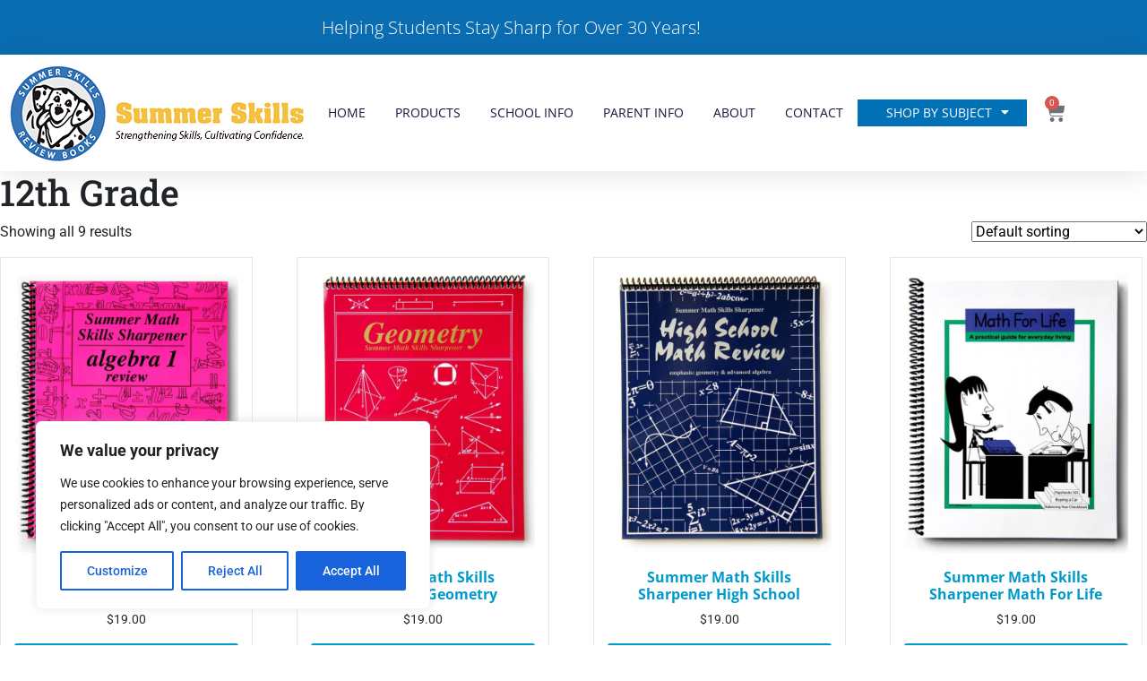

--- FILE ---
content_type: text/html; charset=UTF-8
request_url: https://www.summerskills.com/grade_level/12th-grade/
body_size: 29086
content:
<!doctype html>
<html lang="en-US" prefix="og: https://ogp.me/ns#">
<head>
		<meta charset="UTF-8">
	<meta name="viewport" content="width=device-width, initial-scale=1">
	<link rel="profile" href="http://gmpg.org/xfn/11">
		<style>img:is([sizes="auto" i], [sizes^="auto," i]) { contain-intrinsic-size: 3000px 1500px }</style>
	
<!-- Google Tag Manager for WordPress by gtm4wp.com -->
<script data-cfasync="false" data-pagespeed-no-defer>
	var gtm4wp_datalayer_name = "dataLayer";
	var dataLayer = dataLayer || [];
	const gtm4wp_use_sku_instead = 0;
	const gtm4wp_currency = 'USD';
	const gtm4wp_product_per_impression = 0;
	const gtm4wp_clear_ecommerce = false;
	const gtm4wp_datalayer_max_timeout = 2000;
</script>
<!-- End Google Tag Manager for WordPress by gtm4wp.com -->
<!-- Search Engine Optimization by Rank Math - https://rankmath.com/ -->
<title>12th Grade - Summer Skills</title>
<meta name="robots" content="index, follow, max-snippet:-1, max-video-preview:-1, max-image-preview:large"/>
<link rel="canonical" href="https://www.summerskills.com/grade_level/12th-grade/" />
<meta property="og:locale" content="en_US" />
<meta property="og:type" content="article" />
<meta property="og:title" content="12th Grade - Summer Skills" />
<meta property="og:url" content="https://www.summerskills.com/grade_level/12th-grade/" />
<meta property="og:site_name" content="Summer Skills" />
<meta name="twitter:card" content="summary_large_image" />
<meta name="twitter:title" content="12th Grade - Summer Skills" />
<meta name="twitter:label1" content="Products" />
<meta name="twitter:data1" content="9" />
<!--fwp-loop-->
<script type="application/ld+json" class="rank-math-schema">{"@context":"https://schema.org","@graph":[{"@type":"Organization","@id":"https://www.summerskills.com/#organization","name":"Summer Skills"},{"@type":"WebSite","@id":"https://www.summerskills.com/#website","url":"https://www.summerskills.com","name":"Summer Skills","publisher":{"@id":"https://www.summerskills.com/#organization"},"inLanguage":"en-US"},{"@type":"CollectionPage","@id":"https://www.summerskills.com/grade_level/12th-grade/#webpage","url":"https://www.summerskills.com/grade_level/12th-grade/","name":"12th Grade - Summer Skills","isPartOf":{"@id":"https://www.summerskills.com/#website"},"inLanguage":"en-US"},{"@context":"https://schema.org/","@graph":[{"@type":"Product","name":"Summer Math Skills Sharpener Algebra 1 - Summer Skills","url":"https://www.summerskills.com/product/summer-math-skills-sharpener-algebra-1/","@id":"https://www.summerskills.com/product/summer-math-skills-sharpener-algebra-1/","description":"Provides a review of the grade level just completed. Contains 30 to 35 lessons of mixed-skills practice. This means children are exposed to important concepts over and over in small doses throughout the summer for the ultimate in reinforcement. Is meant to be used 3 \u2013 4 times per week for 10 weeks so that concepts are reinforced from the beginning of summer to the end. Because most lessons only take about 20 minutes, students can easily fit them into their busy summer schedules without added screen time. Includes tutorial help pages for students and parents to review the mechanics of each type of problem encountered in the book. An answer key is also included for grades 1-3. Solution pages are included for 4th grade and up. Is written to the standards of all 50 states and the Common Core."},{"@type":"Product","name":"Summer Math Skills Sharpener Geometry - Summer Skills","url":"https://www.summerskills.com/product/summer-math-skills-sharpener-geometry/","@id":"https://www.summerskills.com/product/summer-math-skills-sharpener-geometry/","description":"Provides a review of the grade level just completed. Contains 30 to 35 lessons of mixed-skills practice. This means children are exposed to important concepts over and over in small doses throughout the summer for the ultimate in reinforcement. Is meant to be used 3 \u2013 4 times per week for 10 weeks so that concepts are reinforced from the beginning of summer to the end. Because most lessons only take about 20 minutes, students can easily fit them into their busy summer schedules without added screen time. Includes tutorial help pages for students and parents to review the mechanics of each type of problem encountered in the book. An answer key is also included for grades 1-3. Solution pages are included for 4th grade and up. Is written to the standards of all 50 states and the Common Core."},{"@type":"Product","name":"Summer Math Skills Sharpener High School - Summer Skills","url":"https://www.summerskills.com/product/summer-math-skills-sharpener-high-school/","@id":"https://www.summerskills.com/product/summer-math-skills-sharpener-high-school/","description":"Provides a review of the grade level just completed. Contains 30 to 35 lessons of mixed-skills practice. This means children are exposed to important concepts over and over in small doses throughout the summer for the ultimate in reinforcement. Is meant to be used 3 \u2013 4 times per week for 10 weeks so that concepts are reinforced from the beginning of summer to the end. Because most lessons only take about 20 minutes, students can easily fit them into their busy summer schedules without added screen time. Includes tutorial help pages for students and parents to review the mechanics of each type of problem encountered in the book. An answer key is also included for grades 1-3. Solution pages are included for 4th grade and up. Is written to the standards of all 50 states and the Common Core."},{"@type":"Product","name":"Summer Math Skills Sharpener Math For Life - Summer Skills","url":"https://www.summerskills.com/product/summer-math-skills-sharpener-math-for-life/","@id":"https://www.summerskills.com/product/summer-math-skills-sharpener-math-for-life/","description":"This book presents practical math for everyday living and is designed for high school and college students."},{"@type":"Product","name":"Summer Language Arts High School Prep - Summer Skills","url":"https://www.summerskills.com/product/summer-language-arts-review-high-school-prep/","@id":"https://www.summerskills.com/product/summer-language-arts-review-high-school-prep/","description":"Provides a quick refresher of the grade level just completed. Contains 30 lessons of mixed-skills practice. This means that children are exposed to important concepts several times throughout the summer for the ultimate reinforcement. Is meant to be used 3 times per week for 10 weeks so that concepts are reinforced from the beginning of the summer to the end. Because most lessons take only about 30 minutes, students can easily fit them into their busy summer schedules. Covers the important elements of reading, writing, phonics, grammar and more. Includes an answer key and grade appropriate reading list. Is written to the standards of all 50 states and the Common Core."},{"@type":"Product","name":"Study Skills Sharpener - Summer Skills","url":"https://www.summerskills.com/product/study-skills-sharpener/","@id":"https://www.summerskills.com/product/study-skills-sharpener/","description":"The Study Skills Sharpener book is comprised of 30 lessons on how to become a better and more efficient student."},{"@type":"Product","name":"Foreign Language Review Spanish 1 - Summer Skills","url":"https://www.summerskills.com/product/foreign-language-review-spanish-1/","@id":"https://www.summerskills.com/product/foreign-language-review-spanish-1/","description":"This book is designed for the middle and high school level student who intends on continuing to the next level of Spanish. It reviews the basic structures and vocabulary introduced the previous school year."},{"@type":"Product","name":"Foreign Language Review Spanish 2 - Summer Skills","url":"https://www.summerskills.com/product/foreign-language-review-spanish-2/","@id":"https://www.summerskills.com/product/foreign-language-review-spanish-2/","description":"This book is designed for the high school level student who intends on continuing to the next level of Spanish. It reviews the basic structures and vocabulary introduced the previous school year."},{"@type":"Product","name":"Foreign Language Review French 1 - Summer Skills","url":"https://www.summerskills.com/product/foreign-language-review-french-1/","@id":"https://www.summerskills.com/product/foreign-language-review-french-1/","description":"This book is designed for the middle and high school level student who intends on continuing to the next level of French. It reviews the basic structures and vocabulary introduced the previous school year."}]}]}</script>
<!-- /Rank Math WordPress SEO plugin -->

<link rel='dns-prefetch' href='//js.hs-scripts.com' />
<link rel='dns-prefetch' href='//www.google.com' />
<link rel='dns-prefetch' href='//kit.fontawesome.com' />
<link rel='dns-prefetch' href='//js.retainful.com' />

<link rel="alternate" type="application/rss+xml" title="Summer Skills &raquo; Feed" href="https://www.summerskills.com/feed/" />
<link rel="alternate" type="application/rss+xml" title="Summer Skills &raquo; 12th Grade Grade Level Feed" href="https://www.summerskills.com/grade_level/12th-grade/feed/" />
<link rel='stylesheet' id='wc-authorize-net-cim-credit-card-checkout-block-css' href='https://www.summerskills.com/wp-content/plugins/woocommerce-gateway-authorize-net-cim/assets/css/blocks/wc-authorize-net-cim-checkout-block.css?ver=3.10.14' type='text/css' media='all' />
<link rel='stylesheet' id='wc-authorize-net-cim-echeck-checkout-block-css' href='https://www.summerskills.com/wp-content/plugins/woocommerce-gateway-authorize-net-cim/assets/css/blocks/wc-authorize-net-cim-checkout-block.css?ver=3.10.14' type='text/css' media='all' />
<link rel='stylesheet' id='wp-components-css' href='https://www.summerskills.com/wp-includes/css/dist/components/style.min.css?ver=6.8.3' type='text/css' media='all' />
<link rel='stylesheet' id='flexible-shipping-ups-blocks-integration-frontend-css' href='https://www.summerskills.com/wp-content/plugins/flexible-shipping-ups/build/point-selection-block-frontend.css?ver=1768896462' type='text/css' media='all' />
<link rel='stylesheet' id='flexible-shipping-ups-blocks-integration-editor-css' href='https://www.summerskills.com/wp-content/plugins/flexible-shipping-ups/build/point-selection-block.css?ver=1768896462' type='text/css' media='all' />
<style id='wp-emoji-styles-inline-css' type='text/css'>

	img.wp-smiley, img.emoji {
		display: inline !important;
		border: none !important;
		box-shadow: none !important;
		height: 1em !important;
		width: 1em !important;
		margin: 0 0.07em !important;
		vertical-align: -0.1em !important;
		background: none !important;
		padding: 0 !important;
	}
</style>
<link rel='stylesheet' id='wp-block-library-css' href='https://www.summerskills.com/wp-includes/css/dist/block-library/style.min.css?ver=6.8.3' type='text/css' media='all' />
<style id='classic-theme-styles-inline-css' type='text/css'>
/*! This file is auto-generated */
.wp-block-button__link{color:#fff;background-color:#32373c;border-radius:9999px;box-shadow:none;text-decoration:none;padding:calc(.667em + 2px) calc(1.333em + 2px);font-size:1.125em}.wp-block-file__button{background:#32373c;color:#fff;text-decoration:none}
</style>
<link rel='stylesheet' id='wpmf-gallery-popup-style-css' href='https://www.summerskills.com/wp-content/plugins/wp-media-folder/assets/css/display-gallery/magnific-popup.css?ver=0.9.9' type='text/css' media='all' />
<link rel='stylesheet' id='wpmf-gallery-style-css' href='https://www.summerskills.com/wp-content/plugins/wp-media-folder/assets/css/display-gallery/style-display-gallery.css?ver=6.1.9' type='text/css' media='all' />
<link rel='stylesheet' id='wpmf-slick-style-css' href='https://www.summerskills.com/wp-content/plugins/wp-media-folder/assets/js/slick/slick.css?ver=6.1.9' type='text/css' media='all' />
<link rel='stylesheet' id='wpmf-slick-theme-style-css' href='https://www.summerskills.com/wp-content/plugins/wp-media-folder/assets/js/slick/slick-theme.css?ver=6.1.9' type='text/css' media='all' />
<link rel='stylesheet' id='jet-engine-frontend-css' href='https://www.summerskills.com/wp-content/plugins/jet-engine/assets/css/frontend.css?ver=3.7.6' type='text/css' media='all' />
<style id='global-styles-inline-css' type='text/css'>
:root{--wp--preset--aspect-ratio--square: 1;--wp--preset--aspect-ratio--4-3: 4/3;--wp--preset--aspect-ratio--3-4: 3/4;--wp--preset--aspect-ratio--3-2: 3/2;--wp--preset--aspect-ratio--2-3: 2/3;--wp--preset--aspect-ratio--16-9: 16/9;--wp--preset--aspect-ratio--9-16: 9/16;--wp--preset--color--black: #000000;--wp--preset--color--cyan-bluish-gray: #abb8c3;--wp--preset--color--white: #ffffff;--wp--preset--color--pale-pink: #f78da7;--wp--preset--color--vivid-red: #cf2e2e;--wp--preset--color--luminous-vivid-orange: #ff6900;--wp--preset--color--luminous-vivid-amber: #fcb900;--wp--preset--color--light-green-cyan: #7bdcb5;--wp--preset--color--vivid-green-cyan: #00d084;--wp--preset--color--pale-cyan-blue: #8ed1fc;--wp--preset--color--vivid-cyan-blue: #0693e3;--wp--preset--color--vivid-purple: #9b51e0;--wp--preset--gradient--vivid-cyan-blue-to-vivid-purple: linear-gradient(135deg,rgba(6,147,227,1) 0%,rgb(155,81,224) 100%);--wp--preset--gradient--light-green-cyan-to-vivid-green-cyan: linear-gradient(135deg,rgb(122,220,180) 0%,rgb(0,208,130) 100%);--wp--preset--gradient--luminous-vivid-amber-to-luminous-vivid-orange: linear-gradient(135deg,rgba(252,185,0,1) 0%,rgba(255,105,0,1) 100%);--wp--preset--gradient--luminous-vivid-orange-to-vivid-red: linear-gradient(135deg,rgba(255,105,0,1) 0%,rgb(207,46,46) 100%);--wp--preset--gradient--very-light-gray-to-cyan-bluish-gray: linear-gradient(135deg,rgb(238,238,238) 0%,rgb(169,184,195) 100%);--wp--preset--gradient--cool-to-warm-spectrum: linear-gradient(135deg,rgb(74,234,220) 0%,rgb(151,120,209) 20%,rgb(207,42,186) 40%,rgb(238,44,130) 60%,rgb(251,105,98) 80%,rgb(254,248,76) 100%);--wp--preset--gradient--blush-light-purple: linear-gradient(135deg,rgb(255,206,236) 0%,rgb(152,150,240) 100%);--wp--preset--gradient--blush-bordeaux: linear-gradient(135deg,rgb(254,205,165) 0%,rgb(254,45,45) 50%,rgb(107,0,62) 100%);--wp--preset--gradient--luminous-dusk: linear-gradient(135deg,rgb(255,203,112) 0%,rgb(199,81,192) 50%,rgb(65,88,208) 100%);--wp--preset--gradient--pale-ocean: linear-gradient(135deg,rgb(255,245,203) 0%,rgb(182,227,212) 50%,rgb(51,167,181) 100%);--wp--preset--gradient--electric-grass: linear-gradient(135deg,rgb(202,248,128) 0%,rgb(113,206,126) 100%);--wp--preset--gradient--midnight: linear-gradient(135deg,rgb(2,3,129) 0%,rgb(40,116,252) 100%);--wp--preset--font-size--small: 13px;--wp--preset--font-size--medium: 20px;--wp--preset--font-size--large: 36px;--wp--preset--font-size--x-large: 42px;--wp--preset--spacing--20: 0.44rem;--wp--preset--spacing--30: 0.67rem;--wp--preset--spacing--40: 1rem;--wp--preset--spacing--50: 1.5rem;--wp--preset--spacing--60: 2.25rem;--wp--preset--spacing--70: 3.38rem;--wp--preset--spacing--80: 5.06rem;--wp--preset--shadow--natural: 6px 6px 9px rgba(0, 0, 0, 0.2);--wp--preset--shadow--deep: 12px 12px 50px rgba(0, 0, 0, 0.4);--wp--preset--shadow--sharp: 6px 6px 0px rgba(0, 0, 0, 0.2);--wp--preset--shadow--outlined: 6px 6px 0px -3px rgba(255, 255, 255, 1), 6px 6px rgba(0, 0, 0, 1);--wp--preset--shadow--crisp: 6px 6px 0px rgba(0, 0, 0, 1);}:where(.is-layout-flex){gap: 0.5em;}:where(.is-layout-grid){gap: 0.5em;}body .is-layout-flex{display: flex;}.is-layout-flex{flex-wrap: wrap;align-items: center;}.is-layout-flex > :is(*, div){margin: 0;}body .is-layout-grid{display: grid;}.is-layout-grid > :is(*, div){margin: 0;}:where(.wp-block-columns.is-layout-flex){gap: 2em;}:where(.wp-block-columns.is-layout-grid){gap: 2em;}:where(.wp-block-post-template.is-layout-flex){gap: 1.25em;}:where(.wp-block-post-template.is-layout-grid){gap: 1.25em;}.has-black-color{color: var(--wp--preset--color--black) !important;}.has-cyan-bluish-gray-color{color: var(--wp--preset--color--cyan-bluish-gray) !important;}.has-white-color{color: var(--wp--preset--color--white) !important;}.has-pale-pink-color{color: var(--wp--preset--color--pale-pink) !important;}.has-vivid-red-color{color: var(--wp--preset--color--vivid-red) !important;}.has-luminous-vivid-orange-color{color: var(--wp--preset--color--luminous-vivid-orange) !important;}.has-luminous-vivid-amber-color{color: var(--wp--preset--color--luminous-vivid-amber) !important;}.has-light-green-cyan-color{color: var(--wp--preset--color--light-green-cyan) !important;}.has-vivid-green-cyan-color{color: var(--wp--preset--color--vivid-green-cyan) !important;}.has-pale-cyan-blue-color{color: var(--wp--preset--color--pale-cyan-blue) !important;}.has-vivid-cyan-blue-color{color: var(--wp--preset--color--vivid-cyan-blue) !important;}.has-vivid-purple-color{color: var(--wp--preset--color--vivid-purple) !important;}.has-black-background-color{background-color: var(--wp--preset--color--black) !important;}.has-cyan-bluish-gray-background-color{background-color: var(--wp--preset--color--cyan-bluish-gray) !important;}.has-white-background-color{background-color: var(--wp--preset--color--white) !important;}.has-pale-pink-background-color{background-color: var(--wp--preset--color--pale-pink) !important;}.has-vivid-red-background-color{background-color: var(--wp--preset--color--vivid-red) !important;}.has-luminous-vivid-orange-background-color{background-color: var(--wp--preset--color--luminous-vivid-orange) !important;}.has-luminous-vivid-amber-background-color{background-color: var(--wp--preset--color--luminous-vivid-amber) !important;}.has-light-green-cyan-background-color{background-color: var(--wp--preset--color--light-green-cyan) !important;}.has-vivid-green-cyan-background-color{background-color: var(--wp--preset--color--vivid-green-cyan) !important;}.has-pale-cyan-blue-background-color{background-color: var(--wp--preset--color--pale-cyan-blue) !important;}.has-vivid-cyan-blue-background-color{background-color: var(--wp--preset--color--vivid-cyan-blue) !important;}.has-vivid-purple-background-color{background-color: var(--wp--preset--color--vivid-purple) !important;}.has-black-border-color{border-color: var(--wp--preset--color--black) !important;}.has-cyan-bluish-gray-border-color{border-color: var(--wp--preset--color--cyan-bluish-gray) !important;}.has-white-border-color{border-color: var(--wp--preset--color--white) !important;}.has-pale-pink-border-color{border-color: var(--wp--preset--color--pale-pink) !important;}.has-vivid-red-border-color{border-color: var(--wp--preset--color--vivid-red) !important;}.has-luminous-vivid-orange-border-color{border-color: var(--wp--preset--color--luminous-vivid-orange) !important;}.has-luminous-vivid-amber-border-color{border-color: var(--wp--preset--color--luminous-vivid-amber) !important;}.has-light-green-cyan-border-color{border-color: var(--wp--preset--color--light-green-cyan) !important;}.has-vivid-green-cyan-border-color{border-color: var(--wp--preset--color--vivid-green-cyan) !important;}.has-pale-cyan-blue-border-color{border-color: var(--wp--preset--color--pale-cyan-blue) !important;}.has-vivid-cyan-blue-border-color{border-color: var(--wp--preset--color--vivid-cyan-blue) !important;}.has-vivid-purple-border-color{border-color: var(--wp--preset--color--vivid-purple) !important;}.has-vivid-cyan-blue-to-vivid-purple-gradient-background{background: var(--wp--preset--gradient--vivid-cyan-blue-to-vivid-purple) !important;}.has-light-green-cyan-to-vivid-green-cyan-gradient-background{background: var(--wp--preset--gradient--light-green-cyan-to-vivid-green-cyan) !important;}.has-luminous-vivid-amber-to-luminous-vivid-orange-gradient-background{background: var(--wp--preset--gradient--luminous-vivid-amber-to-luminous-vivid-orange) !important;}.has-luminous-vivid-orange-to-vivid-red-gradient-background{background: var(--wp--preset--gradient--luminous-vivid-orange-to-vivid-red) !important;}.has-very-light-gray-to-cyan-bluish-gray-gradient-background{background: var(--wp--preset--gradient--very-light-gray-to-cyan-bluish-gray) !important;}.has-cool-to-warm-spectrum-gradient-background{background: var(--wp--preset--gradient--cool-to-warm-spectrum) !important;}.has-blush-light-purple-gradient-background{background: var(--wp--preset--gradient--blush-light-purple) !important;}.has-blush-bordeaux-gradient-background{background: var(--wp--preset--gradient--blush-bordeaux) !important;}.has-luminous-dusk-gradient-background{background: var(--wp--preset--gradient--luminous-dusk) !important;}.has-pale-ocean-gradient-background{background: var(--wp--preset--gradient--pale-ocean) !important;}.has-electric-grass-gradient-background{background: var(--wp--preset--gradient--electric-grass) !important;}.has-midnight-gradient-background{background: var(--wp--preset--gradient--midnight) !important;}.has-small-font-size{font-size: var(--wp--preset--font-size--small) !important;}.has-medium-font-size{font-size: var(--wp--preset--font-size--medium) !important;}.has-large-font-size{font-size: var(--wp--preset--font-size--large) !important;}.has-x-large-font-size{font-size: var(--wp--preset--font-size--x-large) !important;}
:where(.wp-block-post-template.is-layout-flex){gap: 1.25em;}:where(.wp-block-post-template.is-layout-grid){gap: 1.25em;}
:where(.wp-block-columns.is-layout-flex){gap: 2em;}:where(.wp-block-columns.is-layout-grid){gap: 2em;}
:root :where(.wp-block-pullquote){font-size: 1.5em;line-height: 1.6;}
</style>
<link rel='stylesheet' id='clyde-tools-css' href='https://www.summerskills.com/wp-content/plugins/clyde-tools/public/css/clyde-tools-public.css?ver=1.3.2' type='text/css' media='all' />
<link rel='stylesheet' id='woocommerce-layout-css' href='https://www.summerskills.com/wp-content/plugins/woocommerce/assets/css/woocommerce-layout.css?ver=10.4.3' type='text/css' media='all' />
<link rel='stylesheet' id='woocommerce-smallscreen-css' href='https://www.summerskills.com/wp-content/plugins/woocommerce/assets/css/woocommerce-smallscreen.css?ver=10.4.3' type='text/css' media='only screen and (max-width: 768px)' />
<link rel='stylesheet' id='woocommerce-general-css' href='https://www.summerskills.com/wp-content/plugins/woocommerce/assets/css/woocommerce.css?ver=10.4.3' type='text/css' media='all' />
<style id='woocommerce-inline-inline-css' type='text/css'>
.woocommerce form .form-row .required { visibility: visible; }
</style>
<link rel='stylesheet' id='dce-style-css' href='https://www.summerskills.com/wp-content/plugins/dynamic-content-for-elementor/assets/css/style.min.css?ver=3.3.25' type='text/css' media='all' />
<link rel='stylesheet' id='dce-dynamic-visibility-css' href='https://www.summerskills.com/wp-content/plugins/dynamic-content-for-elementor/assets/css/dynamic-visibility.min.css?ver=3.3.25' type='text/css' media='all' />
<link rel='stylesheet' id='elementor-frontend-css' href='https://www.summerskills.com/wp-content/uploads/elementor/css/custom-frontend.min.css?ver=1768939841' type='text/css' media='all' />
<link rel='stylesheet' id='elementor-post-31162-css' href='https://www.summerskills.com/wp-content/uploads/elementor/css/post-31162.css?ver=1768939854' type='text/css' media='all' />
<link rel='stylesheet' id='widget-image-css' href='https://www.summerskills.com/wp-content/plugins/elementor/assets/css/widget-image.min.css?ver=3.34.2' type='text/css' media='all' />
<link rel='stylesheet' id='widget-nav-menu-css' href='https://www.summerskills.com/wp-content/uploads/elementor/css/custom-pro-widget-nav-menu.min.css?ver=1768939841' type='text/css' media='all' />
<link rel='stylesheet' id='widget-woocommerce-menu-cart-css' href='https://www.summerskills.com/wp-content/uploads/elementor/css/custom-pro-widget-woocommerce-menu-cart.min.css?ver=1768939841' type='text/css' media='all' />
<link rel='stylesheet' id='widget-heading-css' href='https://www.summerskills.com/wp-content/plugins/elementor/assets/css/widget-heading.min.css?ver=3.34.2' type='text/css' media='all' />
<link rel='stylesheet' id='elementor-icons-css' href='https://www.summerskills.com/wp-content/plugins/elementor/assets/lib/eicons/css/elementor-icons.min.css?ver=5.46.0' type='text/css' media='all' />
<link rel='stylesheet' id='elementor-post-30667-css' href='https://www.summerskills.com/wp-content/uploads/elementor/css/post-30667.css?ver=1768939841' type='text/css' media='all' />
<link rel='stylesheet' id='dashicons-css' href='https://www.summerskills.com/wp-includes/css/dashicons.min.css?ver=6.8.3' type='text/css' media='all' />
<link rel='stylesheet' id='uael-frontend-css' href='https://www.summerskills.com/wp-content/plugins/ultimate-elementor/assets/min-css/uael-frontend.min.css?ver=1.42.3' type='text/css' media='all' />
<link rel='stylesheet' id='uael-teammember-social-icons-css' href='https://www.summerskills.com/wp-content/plugins/elementor/assets/css/widget-social-icons.min.css?ver=3.24.0' type='text/css' media='all' />
<link rel='stylesheet' id='uael-social-share-icons-brands-css' href='https://www.summerskills.com/wp-content/plugins/elementor/assets/lib/font-awesome/css/brands.css?ver=5.15.3' type='text/css' media='all' />
<link rel='stylesheet' id='uael-social-share-icons-fontawesome-css' href='https://www.summerskills.com/wp-content/plugins/elementor/assets/lib/font-awesome/css/fontawesome.css?ver=5.15.3' type='text/css' media='all' />
<link rel='stylesheet' id='uael-nav-menu-icons-css' href='https://www.summerskills.com/wp-content/plugins/elementor/assets/lib/font-awesome/css/solid.css?ver=5.15.3' type='text/css' media='all' />
<link rel='stylesheet' id='clyde-child-base-css' href='https://www.summerskills.com/wp-content/themes/clyde-summerskills-child/assets/dist/css/theme.min.css?ver=all' type='text/css' media='all' />
<link rel='stylesheet' id='elementor-post-30668-css' href='https://www.summerskills.com/wp-content/uploads/elementor/css/post-30668.css?ver=1768939842' type='text/css' media='all' />
<link rel='stylesheet' id='elementor-post-30675-css' href='https://www.summerskills.com/wp-content/uploads/elementor/css/post-30675.css?ver=1768939842' type='text/css' media='all' />
<link rel='stylesheet' id='sv-wc-payment-gateway-payment-form-v5_15_12-css' href='https://www.summerskills.com/wp-content/plugins/woocommerce-gateway-authorize-net-cim/vendor/skyverge/wc-plugin-framework/woocommerce/payment-gateway/assets/css/frontend/sv-wc-payment-gateway-payment-form.min.css?ver=5.15.12' type='text/css' media='all' />
<link rel='stylesheet' id='kadence-woo-ele-templates-pro-css' href='https://www.summerskills.com/wp-content/plugins/kadence-woocommerce-elementor-pro/assets/css/kadence-woocommerce-elementor-pro.css?ver=1.1.10' type='text/css' media='all' />
<link rel='stylesheet' id='kadence-woo-ele-templates-css' href='https://www.summerskills.com/wp-content/plugins/kadence-woocommerce-elementor/assets/css/kadence-woocommerce-elementor.css?ver=1.0.12' type='text/css' media='all' />
<link rel='stylesheet' id='ecs-styles-css' href='https://www.summerskills.com/wp-content/plugins/ele-custom-skin/assets/css/ecs-style.css?ver=3.1.9' type='text/css' media='all' />
<link rel='stylesheet' id='elementor-post-31044-css' href='https://www.summerskills.com/wp-content/uploads/elementor/css/post-31044.css?ver=1708550050' type='text/css' media='all' />
<link rel='stylesheet' id='elementor-post-46195-css' href='https://www.summerskills.com/wp-content/uploads/elementor/css/post-46195.css?ver=1633448278' type='text/css' media='all' />
<link rel='stylesheet' id='elementor-gf-local-opensans-css' href='https://www.summerskills.com/wp-content/uploads/elementor/google-fonts/css/opensans.css?ver=1742242075' type='text/css' media='all' />
<link rel='stylesheet' id='elementor-gf-local-roboto-css' href='https://www.summerskills.com/wp-content/uploads/elementor/google-fonts/css/roboto.css?ver=1742242070' type='text/css' media='all' />
<link rel='stylesheet' id='elementor-gf-local-robotoslab-css' href='https://www.summerskills.com/wp-content/uploads/elementor/google-fonts/css/robotoslab.css?ver=1742242064' type='text/css' media='all' />
<link rel='stylesheet' id='elementor-gf-local-montserrat-css' href='https://www.summerskills.com/wp-content/uploads/elementor/google-fonts/css/montserrat.css?ver=1742242078' type='text/css' media='all' />
<script type="text/javascript" src="https://www.summerskills.com/wp-includes/js/jquery/jquery.min.js?ver=3.7.1" id="jquery-core-js"></script>
<script type="text/javascript" src="https://www.summerskills.com/wp-includes/js/jquery/jquery-migrate.min.js?ver=3.4.1" id="jquery-migrate-js"></script>
<script type="text/javascript" id="cookie-law-info-js-extra">
/* <![CDATA[ */
var _ckyConfig = {"_ipData":[],"_assetsURL":"https:\/\/www.summerskills.com\/wp-content\/plugins\/cookie-law-info\/lite\/frontend\/images\/","_publicURL":"https:\/\/www.summerskills.com","_expiry":"365","_categories":[{"name":"Necessary","slug":"necessary","isNecessary":true,"ccpaDoNotSell":true,"cookies":[],"active":true,"defaultConsent":{"gdpr":true,"ccpa":true}},{"name":"Functional","slug":"functional","isNecessary":false,"ccpaDoNotSell":true,"cookies":[],"active":true,"defaultConsent":{"gdpr":false,"ccpa":false}},{"name":"Analytics","slug":"analytics","isNecessary":false,"ccpaDoNotSell":true,"cookies":[],"active":true,"defaultConsent":{"gdpr":false,"ccpa":false}},{"name":"Performance","slug":"performance","isNecessary":false,"ccpaDoNotSell":true,"cookies":[],"active":true,"defaultConsent":{"gdpr":false,"ccpa":false}},{"name":"Advertisement","slug":"advertisement","isNecessary":false,"ccpaDoNotSell":true,"cookies":[],"active":true,"defaultConsent":{"gdpr":false,"ccpa":false}}],"_activeLaw":"gdpr","_rootDomain":"","_block":"1","_showBanner":"1","_bannerConfig":{"settings":{"type":"box","preferenceCenterType":"popup","position":"bottom-left","applicableLaw":"gdpr"},"behaviours":{"reloadBannerOnAccept":false,"loadAnalyticsByDefault":false,"animations":{"onLoad":"animate","onHide":"sticky"}},"config":{"revisitConsent":{"status":true,"tag":"revisit-consent","position":"bottom-left","meta":{"url":"#"},"styles":{"background-color":"#0056A7"},"elements":{"title":{"type":"text","tag":"revisit-consent-title","status":true,"styles":{"color":"#0056a7"}}}},"preferenceCenter":{"toggle":{"status":true,"tag":"detail-category-toggle","type":"toggle","states":{"active":{"styles":{"background-color":"#1863DC"}},"inactive":{"styles":{"background-color":"#D0D5D2"}}}}},"categoryPreview":{"status":false,"toggle":{"status":true,"tag":"detail-category-preview-toggle","type":"toggle","states":{"active":{"styles":{"background-color":"#1863DC"}},"inactive":{"styles":{"background-color":"#D0D5D2"}}}}},"videoPlaceholder":{"status":true,"styles":{"background-color":"#000000","border-color":"#000000cc","color":"#ffffff"}},"readMore":{"status":false,"tag":"readmore-button","type":"link","meta":{"noFollow":true,"newTab":true},"styles":{"color":"#1863DC","background-color":"transparent","border-color":"transparent"}},"showMore":{"status":true,"tag":"show-desc-button","type":"button","styles":{"color":"#1863DC"}},"showLess":{"status":true,"tag":"hide-desc-button","type":"button","styles":{"color":"#1863DC"}},"alwaysActive":{"status":true,"tag":"always-active","styles":{"color":"#008000"}},"manualLinks":{"status":true,"tag":"manual-links","type":"link","styles":{"color":"#1863DC"}},"auditTable":{"status":true},"optOption":{"status":true,"toggle":{"status":true,"tag":"optout-option-toggle","type":"toggle","states":{"active":{"styles":{"background-color":"#1863dc"}},"inactive":{"styles":{"background-color":"#FFFFFF"}}}}}}},"_version":"3.3.9.1","_logConsent":"1","_tags":[{"tag":"accept-button","styles":{"color":"#FFFFFF","background-color":"#1863DC","border-color":"#1863DC"}},{"tag":"reject-button","styles":{"color":"#1863DC","background-color":"transparent","border-color":"#1863DC"}},{"tag":"settings-button","styles":{"color":"#1863DC","background-color":"transparent","border-color":"#1863DC"}},{"tag":"readmore-button","styles":{"color":"#1863DC","background-color":"transparent","border-color":"transparent"}},{"tag":"donotsell-button","styles":{"color":"#1863DC","background-color":"transparent","border-color":"transparent"}},{"tag":"show-desc-button","styles":{"color":"#1863DC"}},{"tag":"hide-desc-button","styles":{"color":"#1863DC"}},{"tag":"cky-always-active","styles":[]},{"tag":"cky-link","styles":[]},{"tag":"accept-button","styles":{"color":"#FFFFFF","background-color":"#1863DC","border-color":"#1863DC"}},{"tag":"revisit-consent","styles":{"background-color":"#0056A7"}}],"_shortCodes":[{"key":"cky_readmore","content":"<a href=\"#\" class=\"cky-policy\" aria-label=\"Read More\" target=\"_blank\" rel=\"noopener\" data-cky-tag=\"readmore-button\">Read More<\/a>","tag":"readmore-button","status":false,"attributes":{"rel":"nofollow","target":"_blank"}},{"key":"cky_show_desc","content":"<button class=\"cky-show-desc-btn\" data-cky-tag=\"show-desc-button\" aria-label=\"Show more\">Show more<\/button>","tag":"show-desc-button","status":true,"attributes":[]},{"key":"cky_hide_desc","content":"<button class=\"cky-show-desc-btn\" data-cky-tag=\"hide-desc-button\" aria-label=\"Show less\">Show less<\/button>","tag":"hide-desc-button","status":true,"attributes":[]},{"key":"cky_optout_show_desc","content":"[cky_optout_show_desc]","tag":"optout-show-desc-button","status":true,"attributes":[]},{"key":"cky_optout_hide_desc","content":"[cky_optout_hide_desc]","tag":"optout-hide-desc-button","status":true,"attributes":[]},{"key":"cky_category_toggle_label","content":"[cky_{{status}}_category_label] [cky_preference_{{category_slug}}_title]","tag":"","status":true,"attributes":[]},{"key":"cky_enable_category_label","content":"Enable","tag":"","status":true,"attributes":[]},{"key":"cky_disable_category_label","content":"Disable","tag":"","status":true,"attributes":[]},{"key":"cky_video_placeholder","content":"<div class=\"video-placeholder-normal\" data-cky-tag=\"video-placeholder\" id=\"[UNIQUEID]\"><p class=\"video-placeholder-text-normal\" data-cky-tag=\"placeholder-title\">Please accept the cookie consent<\/p><\/div>","tag":"","status":true,"attributes":[]},{"key":"cky_enable_optout_label","content":"Enable","tag":"","status":true,"attributes":[]},{"key":"cky_disable_optout_label","content":"Disable","tag":"","status":true,"attributes":[]},{"key":"cky_optout_toggle_label","content":"[cky_{{status}}_optout_label] [cky_optout_option_title]","tag":"","status":true,"attributes":[]},{"key":"cky_optout_option_title","content":"Do Not Sell My Personal Information","tag":"","status":true,"attributes":[]},{"key":"cky_optout_close_label","content":"Close","tag":"","status":true,"attributes":[]},{"key":"cky_preference_close_label","content":"Close","tag":"","status":true,"attributes":[]}],"_rtl":"","_language":"en","_providersToBlock":[]};
var _ckyStyles = {"css":".cky-overlay{background: #000000; opacity: 0.4; position: fixed; top: 0; left: 0; width: 100%; height: 100%; z-index: 99999999;}.cky-hide{display: none;}.cky-btn-revisit-wrapper{display: flex; align-items: center; justify-content: center; background: #0056a7; width: 45px; height: 45px; border-radius: 50%; position: fixed; z-index: 999999; cursor: pointer;}.cky-revisit-bottom-left{bottom: 15px; left: 15px;}.cky-revisit-bottom-right{bottom: 15px; right: 15px;}.cky-btn-revisit-wrapper .cky-btn-revisit{display: flex; align-items: center; justify-content: center; background: none; border: none; cursor: pointer; position: relative; margin: 0; padding: 0;}.cky-btn-revisit-wrapper .cky-btn-revisit img{max-width: fit-content; margin: 0; height: 30px; width: 30px;}.cky-revisit-bottom-left:hover::before{content: attr(data-tooltip); position: absolute; background: #4e4b66; color: #ffffff; left: calc(100% + 7px); font-size: 12px; line-height: 16px; width: max-content; padding: 4px 8px; border-radius: 4px;}.cky-revisit-bottom-left:hover::after{position: absolute; content: \"\"; border: 5px solid transparent; left: calc(100% + 2px); border-left-width: 0; border-right-color: #4e4b66;}.cky-revisit-bottom-right:hover::before{content: attr(data-tooltip); position: absolute; background: #4e4b66; color: #ffffff; right: calc(100% + 7px); font-size: 12px; line-height: 16px; width: max-content; padding: 4px 8px; border-radius: 4px;}.cky-revisit-bottom-right:hover::after{position: absolute; content: \"\"; border: 5px solid transparent; right: calc(100% + 2px); border-right-width: 0; border-left-color: #4e4b66;}.cky-revisit-hide{display: none;}.cky-consent-container{position: fixed; width: 440px; box-sizing: border-box; z-index: 9999999; border-radius: 6px;}.cky-consent-container .cky-consent-bar{background: #ffffff; border: 1px solid; padding: 20px 26px; box-shadow: 0 -1px 10px 0 #acabab4d; border-radius: 6px;}.cky-box-bottom-left{bottom: 40px; left: 40px;}.cky-box-bottom-right{bottom: 40px; right: 40px;}.cky-box-top-left{top: 40px; left: 40px;}.cky-box-top-right{top: 40px; right: 40px;}.cky-custom-brand-logo-wrapper .cky-custom-brand-logo{width: 100px; height: auto; margin: 0 0 12px 0;}.cky-notice .cky-title{color: #212121; font-weight: 700; font-size: 18px; line-height: 24px; margin: 0 0 12px 0;}.cky-notice-des *,.cky-preference-content-wrapper *,.cky-accordion-header-des *,.cky-gpc-wrapper .cky-gpc-desc *{font-size: 14px;}.cky-notice-des{color: #212121; font-size: 14px; line-height: 24px; font-weight: 400;}.cky-notice-des img{height: 25px; width: 25px;}.cky-consent-bar .cky-notice-des p,.cky-gpc-wrapper .cky-gpc-desc p,.cky-preference-body-wrapper .cky-preference-content-wrapper p,.cky-accordion-header-wrapper .cky-accordion-header-des p,.cky-cookie-des-table li div:last-child p{color: inherit; margin-top: 0; overflow-wrap: break-word;}.cky-notice-des P:last-child,.cky-preference-content-wrapper p:last-child,.cky-cookie-des-table li div:last-child p:last-child,.cky-gpc-wrapper .cky-gpc-desc p:last-child{margin-bottom: 0;}.cky-notice-des a.cky-policy,.cky-notice-des button.cky-policy{font-size: 14px; color: #1863dc; white-space: nowrap; cursor: pointer; background: transparent; border: 1px solid; text-decoration: underline;}.cky-notice-des button.cky-policy{padding: 0;}.cky-notice-des a.cky-policy:focus-visible,.cky-notice-des button.cky-policy:focus-visible,.cky-preference-content-wrapper .cky-show-desc-btn:focus-visible,.cky-accordion-header .cky-accordion-btn:focus-visible,.cky-preference-header .cky-btn-close:focus-visible,.cky-switch input[type=\"checkbox\"]:focus-visible,.cky-footer-wrapper a:focus-visible,.cky-btn:focus-visible{outline: 2px solid #1863dc; outline-offset: 2px;}.cky-btn:focus:not(:focus-visible),.cky-accordion-header .cky-accordion-btn:focus:not(:focus-visible),.cky-preference-content-wrapper .cky-show-desc-btn:focus:not(:focus-visible),.cky-btn-revisit-wrapper .cky-btn-revisit:focus:not(:focus-visible),.cky-preference-header .cky-btn-close:focus:not(:focus-visible),.cky-consent-bar .cky-banner-btn-close:focus:not(:focus-visible){outline: 0;}button.cky-show-desc-btn:not(:hover):not(:active){color: #1863dc; background: transparent;}button.cky-accordion-btn:not(:hover):not(:active),button.cky-banner-btn-close:not(:hover):not(:active),button.cky-btn-revisit:not(:hover):not(:active),button.cky-btn-close:not(:hover):not(:active){background: transparent;}.cky-consent-bar button:hover,.cky-modal.cky-modal-open button:hover,.cky-consent-bar button:focus,.cky-modal.cky-modal-open button:focus{text-decoration: none;}.cky-notice-btn-wrapper{display: flex; justify-content: flex-start; align-items: center; flex-wrap: wrap; margin-top: 16px;}.cky-notice-btn-wrapper .cky-btn{text-shadow: none; box-shadow: none;}.cky-btn{flex: auto; max-width: 100%; font-size: 14px; font-family: inherit; line-height: 24px; padding: 8px; font-weight: 500; margin: 0 8px 0 0; border-radius: 2px; cursor: pointer; text-align: center; text-transform: none; min-height: 0;}.cky-btn:hover{opacity: 0.8;}.cky-btn-customize{color: #1863dc; background: transparent; border: 2px solid #1863dc;}.cky-btn-reject{color: #1863dc; background: transparent; border: 2px solid #1863dc;}.cky-btn-accept{background: #1863dc; color: #ffffff; border: 2px solid #1863dc;}.cky-btn:last-child{margin-right: 0;}@media (max-width: 576px){.cky-box-bottom-left{bottom: 0; left: 0;}.cky-box-bottom-right{bottom: 0; right: 0;}.cky-box-top-left{top: 0; left: 0;}.cky-box-top-right{top: 0; right: 0;}}@media (max-width: 440px){.cky-box-bottom-left, .cky-box-bottom-right, .cky-box-top-left, .cky-box-top-right{width: 100%; max-width: 100%;}.cky-consent-container .cky-consent-bar{padding: 20px 0;}.cky-custom-brand-logo-wrapper, .cky-notice .cky-title, .cky-notice-des, .cky-notice-btn-wrapper{padding: 0 24px;}.cky-notice-des{max-height: 40vh; overflow-y: scroll;}.cky-notice-btn-wrapper{flex-direction: column; margin-top: 0;}.cky-btn{width: 100%; margin: 10px 0 0 0;}.cky-notice-btn-wrapper .cky-btn-customize{order: 2;}.cky-notice-btn-wrapper .cky-btn-reject{order: 3;}.cky-notice-btn-wrapper .cky-btn-accept{order: 1; margin-top: 16px;}}@media (max-width: 352px){.cky-notice .cky-title{font-size: 16px;}.cky-notice-des *{font-size: 12px;}.cky-notice-des, .cky-btn{font-size: 12px;}}.cky-modal.cky-modal-open{display: flex; visibility: visible; -webkit-transform: translate(-50%, -50%); -moz-transform: translate(-50%, -50%); -ms-transform: translate(-50%, -50%); -o-transform: translate(-50%, -50%); transform: translate(-50%, -50%); top: 50%; left: 50%; transition: all 1s ease;}.cky-modal{box-shadow: 0 32px 68px rgba(0, 0, 0, 0.3); margin: 0 auto; position: fixed; max-width: 100%; background: #ffffff; top: 50%; box-sizing: border-box; border-radius: 6px; z-index: 999999999; color: #212121; -webkit-transform: translate(-50%, 100%); -moz-transform: translate(-50%, 100%); -ms-transform: translate(-50%, 100%); -o-transform: translate(-50%, 100%); transform: translate(-50%, 100%); visibility: hidden; transition: all 0s ease;}.cky-preference-center{max-height: 79vh; overflow: hidden; width: 845px; overflow: hidden; flex: 1 1 0; display: flex; flex-direction: column; border-radius: 6px;}.cky-preference-header{display: flex; align-items: center; justify-content: space-between; padding: 22px 24px; border-bottom: 1px solid;}.cky-preference-header .cky-preference-title{font-size: 18px; font-weight: 700; line-height: 24px;}.cky-preference-header .cky-btn-close{margin: 0; cursor: pointer; vertical-align: middle; padding: 0; background: none; border: none; width: auto; height: auto; min-height: 0; line-height: 0; text-shadow: none; box-shadow: none;}.cky-preference-header .cky-btn-close img{margin: 0; height: 10px; width: 10px;}.cky-preference-body-wrapper{padding: 0 24px; flex: 1; overflow: auto; box-sizing: border-box;}.cky-preference-content-wrapper,.cky-gpc-wrapper .cky-gpc-desc{font-size: 14px; line-height: 24px; font-weight: 400; padding: 12px 0;}.cky-preference-content-wrapper{border-bottom: 1px solid;}.cky-preference-content-wrapper img{height: 25px; width: 25px;}.cky-preference-content-wrapper .cky-show-desc-btn{font-size: 14px; font-family: inherit; color: #1863dc; text-decoration: none; line-height: 24px; padding: 0; margin: 0; white-space: nowrap; cursor: pointer; background: transparent; border-color: transparent; text-transform: none; min-height: 0; text-shadow: none; box-shadow: none;}.cky-accordion-wrapper{margin-bottom: 10px;}.cky-accordion{border-bottom: 1px solid;}.cky-accordion:last-child{border-bottom: none;}.cky-accordion .cky-accordion-item{display: flex; margin-top: 10px;}.cky-accordion .cky-accordion-body{display: none;}.cky-accordion.cky-accordion-active .cky-accordion-body{display: block; padding: 0 22px; margin-bottom: 16px;}.cky-accordion-header-wrapper{cursor: pointer; width: 100%;}.cky-accordion-item .cky-accordion-header{display: flex; justify-content: space-between; align-items: center;}.cky-accordion-header .cky-accordion-btn{font-size: 16px; font-family: inherit; color: #212121; line-height: 24px; background: none; border: none; font-weight: 700; padding: 0; margin: 0; cursor: pointer; text-transform: none; min-height: 0; text-shadow: none; box-shadow: none;}.cky-accordion-header .cky-always-active{color: #008000; font-weight: 600; line-height: 24px; font-size: 14px;}.cky-accordion-header-des{font-size: 14px; line-height: 24px; margin: 10px 0 16px 0;}.cky-accordion-chevron{margin-right: 22px; position: relative; cursor: pointer;}.cky-accordion-chevron-hide{display: none;}.cky-accordion .cky-accordion-chevron i::before{content: \"\"; position: absolute; border-right: 1.4px solid; border-bottom: 1.4px solid; border-color: inherit; height: 6px; width: 6px; -webkit-transform: rotate(-45deg); -moz-transform: rotate(-45deg); -ms-transform: rotate(-45deg); -o-transform: rotate(-45deg); transform: rotate(-45deg); transition: all 0.2s ease-in-out; top: 8px;}.cky-accordion.cky-accordion-active .cky-accordion-chevron i::before{-webkit-transform: rotate(45deg); -moz-transform: rotate(45deg); -ms-transform: rotate(45deg); -o-transform: rotate(45deg); transform: rotate(45deg);}.cky-audit-table{background: #f4f4f4; border-radius: 6px;}.cky-audit-table .cky-empty-cookies-text{color: inherit; font-size: 12px; line-height: 24px; margin: 0; padding: 10px;}.cky-audit-table .cky-cookie-des-table{font-size: 12px; line-height: 24px; font-weight: normal; padding: 15px 10px; border-bottom: 1px solid; border-bottom-color: inherit; margin: 0;}.cky-audit-table .cky-cookie-des-table:last-child{border-bottom: none;}.cky-audit-table .cky-cookie-des-table li{list-style-type: none; display: flex; padding: 3px 0;}.cky-audit-table .cky-cookie-des-table li:first-child{padding-top: 0;}.cky-cookie-des-table li div:first-child{width: 100px; font-weight: 600; word-break: break-word; word-wrap: break-word;}.cky-cookie-des-table li div:last-child{flex: 1; word-break: break-word; word-wrap: break-word; margin-left: 8px;}.cky-footer-shadow{display: block; width: 100%; height: 40px; background: linear-gradient(180deg, rgba(255, 255, 255, 0) 0%, #ffffff 100%); position: absolute; bottom: calc(100% - 1px);}.cky-footer-wrapper{position: relative;}.cky-prefrence-btn-wrapper{display: flex; flex-wrap: wrap; align-items: center; justify-content: center; padding: 22px 24px; border-top: 1px solid;}.cky-prefrence-btn-wrapper .cky-btn{flex: auto; max-width: 100%; text-shadow: none; box-shadow: none;}.cky-btn-preferences{color: #1863dc; background: transparent; border: 2px solid #1863dc;}.cky-preference-header,.cky-preference-body-wrapper,.cky-preference-content-wrapper,.cky-accordion-wrapper,.cky-accordion,.cky-accordion-wrapper,.cky-footer-wrapper,.cky-prefrence-btn-wrapper{border-color: inherit;}@media (max-width: 845px){.cky-modal{max-width: calc(100% - 16px);}}@media (max-width: 576px){.cky-modal{max-width: 100%;}.cky-preference-center{max-height: 100vh;}.cky-prefrence-btn-wrapper{flex-direction: column;}.cky-accordion.cky-accordion-active .cky-accordion-body{padding-right: 0;}.cky-prefrence-btn-wrapper .cky-btn{width: 100%; margin: 10px 0 0 0;}.cky-prefrence-btn-wrapper .cky-btn-reject{order: 3;}.cky-prefrence-btn-wrapper .cky-btn-accept{order: 1; margin-top: 0;}.cky-prefrence-btn-wrapper .cky-btn-preferences{order: 2;}}@media (max-width: 425px){.cky-accordion-chevron{margin-right: 15px;}.cky-notice-btn-wrapper{margin-top: 0;}.cky-accordion.cky-accordion-active .cky-accordion-body{padding: 0 15px;}}@media (max-width: 352px){.cky-preference-header .cky-preference-title{font-size: 16px;}.cky-preference-header{padding: 16px 24px;}.cky-preference-content-wrapper *, .cky-accordion-header-des *{font-size: 12px;}.cky-preference-content-wrapper, .cky-preference-content-wrapper .cky-show-more, .cky-accordion-header .cky-always-active, .cky-accordion-header-des, .cky-preference-content-wrapper .cky-show-desc-btn, .cky-notice-des a.cky-policy{font-size: 12px;}.cky-accordion-header .cky-accordion-btn{font-size: 14px;}}.cky-switch{display: flex;}.cky-switch input[type=\"checkbox\"]{position: relative; width: 44px; height: 24px; margin: 0; background: #d0d5d2; -webkit-appearance: none; border-radius: 50px; cursor: pointer; outline: 0; border: none; top: 0;}.cky-switch input[type=\"checkbox\"]:checked{background: #1863dc;}.cky-switch input[type=\"checkbox\"]:before{position: absolute; content: \"\"; height: 20px; width: 20px; left: 2px; bottom: 2px; border-radius: 50%; background-color: white; -webkit-transition: 0.4s; transition: 0.4s; margin: 0;}.cky-switch input[type=\"checkbox\"]:after{display: none;}.cky-switch input[type=\"checkbox\"]:checked:before{-webkit-transform: translateX(20px); -ms-transform: translateX(20px); transform: translateX(20px);}@media (max-width: 425px){.cky-switch input[type=\"checkbox\"]{width: 38px; height: 21px;}.cky-switch input[type=\"checkbox\"]:before{height: 17px; width: 17px;}.cky-switch input[type=\"checkbox\"]:checked:before{-webkit-transform: translateX(17px); -ms-transform: translateX(17px); transform: translateX(17px);}}.cky-consent-bar .cky-banner-btn-close{position: absolute; right: 9px; top: 5px; background: none; border: none; cursor: pointer; padding: 0; margin: 0; min-height: 0; line-height: 0; height: auto; width: auto; text-shadow: none; box-shadow: none;}.cky-consent-bar .cky-banner-btn-close img{height: 9px; width: 9px; margin: 0;}.cky-notice-group{font-size: 14px; line-height: 24px; font-weight: 400; color: #212121;}.cky-notice-btn-wrapper .cky-btn-do-not-sell{font-size: 14px; line-height: 24px; padding: 6px 0; margin: 0; font-weight: 500; background: none; border-radius: 2px; border: none; cursor: pointer; text-align: left; color: #1863dc; background: transparent; border-color: transparent; box-shadow: none; text-shadow: none;}.cky-consent-bar .cky-banner-btn-close:focus-visible,.cky-notice-btn-wrapper .cky-btn-do-not-sell:focus-visible,.cky-opt-out-btn-wrapper .cky-btn:focus-visible,.cky-opt-out-checkbox-wrapper input[type=\"checkbox\"].cky-opt-out-checkbox:focus-visible{outline: 2px solid #1863dc; outline-offset: 2px;}@media (max-width: 440px){.cky-consent-container{width: 100%;}}@media (max-width: 352px){.cky-notice-des a.cky-policy, .cky-notice-btn-wrapper .cky-btn-do-not-sell{font-size: 12px;}}.cky-opt-out-wrapper{padding: 12px 0;}.cky-opt-out-wrapper .cky-opt-out-checkbox-wrapper{display: flex; align-items: center;}.cky-opt-out-checkbox-wrapper .cky-opt-out-checkbox-label{font-size: 16px; font-weight: 700; line-height: 24px; margin: 0 0 0 12px; cursor: pointer;}.cky-opt-out-checkbox-wrapper input[type=\"checkbox\"].cky-opt-out-checkbox{background-color: #ffffff; border: 1px solid black; width: 20px; height: 18.5px; margin: 0; -webkit-appearance: none; position: relative; display: flex; align-items: center; justify-content: center; border-radius: 2px; cursor: pointer;}.cky-opt-out-checkbox-wrapper input[type=\"checkbox\"].cky-opt-out-checkbox:checked{background-color: #1863dc; border: none;}.cky-opt-out-checkbox-wrapper input[type=\"checkbox\"].cky-opt-out-checkbox:checked::after{left: 6px; bottom: 4px; width: 7px; height: 13px; border: solid #ffffff; border-width: 0 3px 3px 0; border-radius: 2px; -webkit-transform: rotate(45deg); -ms-transform: rotate(45deg); transform: rotate(45deg); content: \"\"; position: absolute; box-sizing: border-box;}.cky-opt-out-checkbox-wrapper.cky-disabled .cky-opt-out-checkbox-label,.cky-opt-out-checkbox-wrapper.cky-disabled input[type=\"checkbox\"].cky-opt-out-checkbox{cursor: no-drop;}.cky-gpc-wrapper{margin: 0 0 0 32px;}.cky-footer-wrapper .cky-opt-out-btn-wrapper{display: flex; flex-wrap: wrap; align-items: center; justify-content: center; padding: 22px 24px;}.cky-opt-out-btn-wrapper .cky-btn{flex: auto; max-width: 100%; text-shadow: none; box-shadow: none;}.cky-opt-out-btn-wrapper .cky-btn-cancel{border: 1px solid #dedfe0; background: transparent; color: #858585;}.cky-opt-out-btn-wrapper .cky-btn-confirm{background: #1863dc; color: #ffffff; border: 1px solid #1863dc;}@media (max-width: 352px){.cky-opt-out-checkbox-wrapper .cky-opt-out-checkbox-label{font-size: 14px;}.cky-gpc-wrapper .cky-gpc-desc, .cky-gpc-wrapper .cky-gpc-desc *{font-size: 12px;}.cky-opt-out-checkbox-wrapper input[type=\"checkbox\"].cky-opt-out-checkbox{width: 16px; height: 16px;}.cky-opt-out-checkbox-wrapper input[type=\"checkbox\"].cky-opt-out-checkbox:checked::after{left: 5px; bottom: 4px; width: 3px; height: 9px;}.cky-gpc-wrapper{margin: 0 0 0 28px;}}.video-placeholder-youtube{background-size: 100% 100%; background-position: center; background-repeat: no-repeat; background-color: #b2b0b059; position: relative; display: flex; align-items: center; justify-content: center; max-width: 100%;}.video-placeholder-text-youtube{text-align: center; align-items: center; padding: 10px 16px; background-color: #000000cc; color: #ffffff; border: 1px solid; border-radius: 2px; cursor: pointer;}.video-placeholder-normal{background-image: url(\"\/wp-content\/plugins\/cookie-law-info\/lite\/frontend\/images\/placeholder.svg\"); background-size: 80px; background-position: center; background-repeat: no-repeat; background-color: #b2b0b059; position: relative; display: flex; align-items: flex-end; justify-content: center; max-width: 100%;}.video-placeholder-text-normal{align-items: center; padding: 10px 16px; text-align: center; border: 1px solid; border-radius: 2px; cursor: pointer;}.cky-rtl{direction: rtl; text-align: right;}.cky-rtl .cky-banner-btn-close{left: 9px; right: auto;}.cky-rtl .cky-notice-btn-wrapper .cky-btn:last-child{margin-right: 8px;}.cky-rtl .cky-notice-btn-wrapper .cky-btn:first-child{margin-right: 0;}.cky-rtl .cky-notice-btn-wrapper{margin-left: 0; margin-right: 15px;}.cky-rtl .cky-prefrence-btn-wrapper .cky-btn{margin-right: 8px;}.cky-rtl .cky-prefrence-btn-wrapper .cky-btn:first-child{margin-right: 0;}.cky-rtl .cky-accordion .cky-accordion-chevron i::before{border: none; border-left: 1.4px solid; border-top: 1.4px solid; left: 12px;}.cky-rtl .cky-accordion.cky-accordion-active .cky-accordion-chevron i::before{-webkit-transform: rotate(-135deg); -moz-transform: rotate(-135deg); -ms-transform: rotate(-135deg); -o-transform: rotate(-135deg); transform: rotate(-135deg);}@media (max-width: 768px){.cky-rtl .cky-notice-btn-wrapper{margin-right: 0;}}@media (max-width: 576px){.cky-rtl .cky-notice-btn-wrapper .cky-btn:last-child{margin-right: 0;}.cky-rtl .cky-prefrence-btn-wrapper .cky-btn{margin-right: 0;}.cky-rtl .cky-accordion.cky-accordion-active .cky-accordion-body{padding: 0 22px 0 0;}}@media (max-width: 425px){.cky-rtl .cky-accordion.cky-accordion-active .cky-accordion-body{padding: 0 15px 0 0;}}.cky-rtl .cky-opt-out-btn-wrapper .cky-btn{margin-right: 12px;}.cky-rtl .cky-opt-out-btn-wrapper .cky-btn:first-child{margin-right: 0;}.cky-rtl .cky-opt-out-checkbox-wrapper .cky-opt-out-checkbox-label{margin: 0 12px 0 0;}"};
/* ]]> */
</script>
<script type="text/javascript" src="https://www.summerskills.com/wp-content/plugins/cookie-law-info/lite/frontend/js/script.min.js?ver=3.3.9.1" id="cookie-law-info-js"></script>
<script type="text/javascript" src="https://www.summerskills.com/wp-content/plugins/recaptcha-woo/js/rcfwc.js?ver=1.0" id="rcfwc-js-js" defer="defer" data-wp-strategy="defer"></script>
<script type="text/javascript" src="https://www.google.com/recaptcha/api.js?hl=en_US" id="recaptcha-js" defer="defer" data-wp-strategy="defer"></script>
<script type="text/javascript" src="https://www.summerskills.com/wp-content/plugins/woocommerce/assets/js/jquery-blockui/jquery.blockUI.min.js?ver=2.7.0-wc.10.4.3" id="wc-jquery-blockui-js" defer="defer" data-wp-strategy="defer"></script>
<script type="text/javascript" id="wc-add-to-cart-js-extra">
/* <![CDATA[ */
var wc_add_to_cart_params = {"ajax_url":"\/wp-admin\/admin-ajax.php","wc_ajax_url":"\/?wc-ajax=%%endpoint%%","i18n_view_cart":"View cart","cart_url":"","is_cart":"","cart_redirect_after_add":"no"};
/* ]]> */
</script>
<script type="text/javascript" src="https://www.summerskills.com/wp-content/plugins/woocommerce/assets/js/frontend/add-to-cart.min.js?ver=10.4.3" id="wc-add-to-cart-js" defer="defer" data-wp-strategy="defer"></script>
<script type="text/javascript" src="https://www.summerskills.com/wp-content/plugins/woocommerce/assets/js/js-cookie/js.cookie.min.js?ver=2.1.4-wc.10.4.3" id="wc-js-cookie-js" defer="defer" data-wp-strategy="defer"></script>
<script type="text/javascript" id="woocommerce-js-extra">
/* <![CDATA[ */
var woocommerce_params = {"ajax_url":"\/wp-admin\/admin-ajax.php","wc_ajax_url":"\/?wc-ajax=%%endpoint%%","i18n_password_show":"Show password","i18n_password_hide":"Hide password"};
/* ]]> */
</script>
<script type="text/javascript" src="https://www.summerskills.com/wp-content/plugins/woocommerce/assets/js/frontend/woocommerce.min.js?ver=10.4.3" id="woocommerce-js" defer="defer" data-wp-strategy="defer"></script>
<script type="text/javascript" src="https://kit.fontawesome.com/8fc1155143.js?ver=3.34.0" id="font-awesome-pro-js"></script>
<script type="text/javascript" id="rnoc_track-user-cart-js-extra">
/* <![CDATA[ */
var retainful_cart_data = {"ajax_url":"https:\/\/www.summerskills.com\/wp-admin\/admin-ajax.php","jquery_url":"https:\/\/www.summerskills.com\/wp-includes\/js\/jquery\/jquery.js","ip":"5.161.197.10","version":"2.6.43","public_key":"4b11b569-ae23-49e1-8be9-55c582e72acd","api_url":"https:\/\/api.retainful.com\/v1\/woocommerce\/webhooks\/checkout","billing_email":"","tracking_element_selector":"retainful-abandoned-cart-data","cart_tracking_engine":"js","products":""};
/* ]]> */
</script>
<script src='https://js.retainful.com/woocommerce/v2/retainful.js?ver=2.6.43' id='rnoc_track-user-cart-js' data-cfasync='false' defer></script><script type="text/javascript" id="rnoc_popup-coupon-js-extra">
/* <![CDATA[ */
var retainful_popup_data = {"ajax_url":"https:\/\/www.summerskills.com\/wp-admin\/admin-ajax.php","version":"2.6.43","popup_redirect_timeout":"1500"};
/* ]]> */
</script>
<script type="text/javascript" src="https://www.summerskills.com/wp-content/plugins/retainful-next-order-coupon-for-woocommerce/src/assets/js/popup_coupon.js?ver=2.6.43" id="rnoc_popup-coupon-js"></script>
<script type="text/javascript" id="ecs_ajax_load-js-extra">
/* <![CDATA[ */
var ecs_ajax_params = {"ajaxurl":"https:\/\/www.summerskills.com\/wp-admin\/admin-ajax.php","posts":"{\"grade_level\":\"12th-grade\",\"error\":\"\",\"m\":\"\",\"p\":0,\"post_parent\":\"\",\"subpost\":\"\",\"subpost_id\":\"\",\"attachment\":\"\",\"attachment_id\":0,\"name\":\"\",\"pagename\":\"\",\"page_id\":0,\"second\":\"\",\"minute\":\"\",\"hour\":\"\",\"day\":0,\"monthnum\":0,\"year\":0,\"w\":0,\"category_name\":\"\",\"tag\":\"\",\"cat\":\"\",\"tag_id\":\"\",\"author\":\"\",\"author_name\":\"\",\"feed\":\"\",\"tb\":\"\",\"paged\":0,\"meta_key\":\"\",\"meta_value\":\"\",\"preview\":\"\",\"s\":\"\",\"sentence\":\"\",\"title\":\"\",\"fields\":\"all\",\"menu_order\":\"\",\"embed\":\"\",\"category__in\":[],\"category__not_in\":[],\"category__and\":[],\"post__in\":[],\"post__not_in\":[],\"post_name__in\":[],\"tag__in\":[],\"tag__not_in\":[],\"tag__and\":[],\"tag_slug__in\":[],\"tag_slug__and\":[],\"post_parent__in\":[],\"post_parent__not_in\":[],\"author__in\":[],\"author__not_in\":[],\"search_columns\":[],\"orderby\":\"menu_order title\",\"order\":\"ASC\",\"meta_query\":[],\"tax_query\":{\"relation\":\"AND\",\"0\":{\"taxonomy\":\"product_visibility\",\"field\":\"term_taxonomy_id\",\"terms\":[7],\"operator\":\"NOT IN\"}},\"wc_query\":\"product_query\",\"posts_per_page\":80,\"jet_smart_filters\":\"default-woo-archive\",\"facetwp\":true,\"ignore_sticky_posts\":false,\"suppress_filters\":false,\"cache_results\":true,\"update_post_term_cache\":true,\"update_menu_item_cache\":false,\"lazy_load_term_meta\":true,\"update_post_meta_cache\":true,\"post_type\":\"\",\"nopaging\":false,\"comments_per_page\":\"50\",\"no_found_rows\":false,\"taxonomy\":\"grade_level\",\"term\":\"12th-grade\"}"};
/* ]]> */
</script>
<script type="text/javascript" src="https://www.summerskills.com/wp-content/plugins/ele-custom-skin/assets/js/ecs_ajax_pagination.js?ver=3.1.9" id="ecs_ajax_load-js"></script>
<script type="text/javascript" src="https://www.summerskills.com/wp-content/plugins/ele-custom-skin/assets/js/ecs.js?ver=3.1.9" id="ecs-script-js"></script>
<link rel="https://api.w.org/" href="https://www.summerskills.com/wp-json/" /><link rel="alternate" title="JSON" type="application/json" href="https://www.summerskills.com/wp-json/wp/v2/grade_level/77" /><link rel="EditURI" type="application/rsd+xml" title="RSD" href="https://www.summerskills.com/xmlrpc.php?rsd" />
<meta name="generator" content="WordPress 6.8.3" />
<style id="cky-style-inline">[data-cky-tag]{visibility:hidden;}</style>			<!-- DO NOT COPY THIS SNIPPET! Start of Page Analytics Tracking for HubSpot WordPress plugin v11.3.21-->
			<script class="hsq-set-content-id" data-content-id="listing-page">
				var _hsq = _hsq || [];
				_hsq.push(["setContentType", "listing-page"]);
			</script>
			<!-- DO NOT COPY THIS SNIPPET! End of Page Analytics Tracking for HubSpot WordPress plugin -->
			
<!-- Google Tag Manager for WordPress by gtm4wp.com -->
<!-- GTM Container placement set to manual -->
<script data-cfasync="false" data-pagespeed-no-defer>
	var dataLayer_content = {"pagePostType":"product","pagePostType2":"tax-product","pageCategory":[],"customerTotalOrders":0,"customerTotalOrderValue":0,"customerFirstName":"","customerLastName":"","customerBillingFirstName":"","customerBillingLastName":"","customerBillingCompany":"","customerBillingAddress1":"","customerBillingAddress2":"","customerBillingCity":"","customerBillingState":"","customerBillingPostcode":"","customerBillingCountry":"","customerBillingEmail":"","customerBillingEmailHash":"","customerBillingPhone":"","customerShippingFirstName":"","customerShippingLastName":"","customerShippingCompany":"","customerShippingAddress1":"","customerShippingAddress2":"","customerShippingCity":"","customerShippingState":"","customerShippingPostcode":"","customerShippingCountry":""};
	dataLayer.push( dataLayer_content );
</script>
<script data-cfasync="false" data-pagespeed-no-defer>
(function(w,d,s,l,i){w[l]=w[l]||[];w[l].push({'gtm.start':
new Date().getTime(),event:'gtm.js'});var f=d.getElementsByTagName(s)[0],
j=d.createElement(s),dl=l!='dataLayer'?'&l='+l:'';j.async=true;j.src=
'//www.googletagmanager.com/gtm.js?id='+i+dl;f.parentNode.insertBefore(j,f);
})(window,document,'script','dataLayer','GTM-MP29WWN');
</script>
<!-- End Google Tag Manager for WordPress by gtm4wp.com -->	<noscript><style>.woocommerce-product-gallery{ opacity: 1 !important; }</style></noscript>
	<meta name="generator" content="Elementor 3.34.2; features: additional_custom_breakpoints; settings: css_print_method-external, google_font-enabled, font_display-auto">
			<style>
				.e-con.e-parent:nth-of-type(n+4):not(.e-lazyloaded):not(.e-no-lazyload),
				.e-con.e-parent:nth-of-type(n+4):not(.e-lazyloaded):not(.e-no-lazyload) * {
					background-image: none !important;
				}
				@media screen and (max-height: 1024px) {
					.e-con.e-parent:nth-of-type(n+3):not(.e-lazyloaded):not(.e-no-lazyload),
					.e-con.e-parent:nth-of-type(n+3):not(.e-lazyloaded):not(.e-no-lazyload) * {
						background-image: none !important;
					}
				}
				@media screen and (max-height: 640px) {
					.e-con.e-parent:nth-of-type(n+2):not(.e-lazyloaded):not(.e-no-lazyload),
					.e-con.e-parent:nth-of-type(n+2):not(.e-lazyloaded):not(.e-no-lazyload) * {
						background-image: none !important;
					}
				}
			</style>
			<link rel="icon" href="https://www.summerskills.com/wp-content/uploads/cropped-ss-favicon-32x32.png" sizes="32x32" />
<link rel="icon" href="https://www.summerskills.com/wp-content/uploads/cropped-ss-favicon-192x192.png" sizes="192x192" />
<link rel="apple-touch-icon" href="https://www.summerskills.com/wp-content/uploads/cropped-ss-favicon-180x180.png" />
<meta name="msapplication-TileImage" content="https://www.summerskills.com/wp-content/uploads/cropped-ss-favicon-270x270.png" />
	<meta name="generator" content="WP Rocket 3.19.4" data-wpr-features="wpr_preload_links wpr_desktop" /></head>
<body class="archive tax-grade_level term-12th-grade term-77 wp-custom-logo wp-theme-clyde wp-child-theme-clyde-summerskills-child theme-clyde woocommerce woocommerce-page woocommerce-no-js elementor-default elementor-kit-30667" itemtype="https://schema.org/Blog" itemscope>
		<header data-rocket-location-hash="16d8aae8d84ae16ee4c9526f0f87ffc9" data-elementor-type="header" data-elementor-id="30668" class="elementor elementor-30668 elementor-location-header" data-elementor-post-type="elementor_library">
					<section class="elementor-section elementor-top-section elementor-element elementor-element-0209eb8 elementor-section-full_width elementor-section-content-top elementor-section-stretched elementor-section-height-default elementor-section-height-default" data-id="0209eb8" data-element_type="section" id="alerts" data-settings="{&quot;stretch_section&quot;:&quot;section-stretched&quot;}">
						<div data-rocket-location-hash="0b3376bad69c5a64f5d59c7096455786" class="elementor-container elementor-column-gap-no">
					<div class="elementor-column elementor-col-100 elementor-top-column elementor-element elementor-element-69da8ac" data-id="69da8ac" data-element_type="column">
			<div class="elementor-widget-wrap elementor-element-populated">
				<!-- dce invisible element 92f6a10 -->		<div class="elementor-element elementor-element-8b400fd elementor-widget elementor-widget-shortcode" data-id="8b400fd" data-element_type="widget" data-widget_type="shortcode.default">
				<div class="elementor-widget-container">
							<div class="elementor-shortcode">


    		<div data-elementor-type="wp-post" data-elementor-id="72012" class="elementor elementor-72012" data-elementor-post-type="alert">
						<section class="elementor-section elementor-top-section elementor-element elementor-element-d932ce4 elementor-section-stretched elementor-section-boxed elementor-section-height-default elementor-section-height-default" data-id="d932ce4" data-element_type="section" data-settings="{&quot;stretch_section&quot;:&quot;section-stretched&quot;,&quot;background_background&quot;:&quot;classic&quot;}">
						<div data-rocket-location-hash="b3be091174dcd2d7573499587c59c9d9" class="elementor-container elementor-column-gap-default">
					<div class="elementor-column elementor-col-100 elementor-top-column elementor-element elementor-element-811b50e" data-id="811b50e" data-element_type="column">
			<div class="elementor-widget-wrap elementor-element-populated">
						<div data-dce-title-color="#FFFFFF" class="elementor-element elementor-element-e509497 elementor-widget elementor-widget-heading" data-id="e509497" data-element_type="widget" data-widget_type="heading.default">
				<div class="elementor-widget-container">
					<h5 class="elementor-heading-title elementor-size-default">Helping Students Stay Sharp for Over 30 Years!</h5>				</div>
				</div>
					</div>
		</div>
					</div>
		</section>
				</div>
		  
  </div>
						</div>
				</div>
					</div>
		</div>
					</div>
		</section>
				<section class="elementor-section elementor-top-section elementor-element elementor-element-3096f506 elementor-section-full_width elementor-section-stretched elementor-section-height-default elementor-section-height-default" data-id="3096f506" data-element_type="section" id="header_pop" data-settings="{&quot;stretch_section&quot;:&quot;section-stretched&quot;}">
						<div class="elementor-container elementor-column-gap-default">
					<div class="elementor-column elementor-col-100 elementor-top-column elementor-element elementor-element-9230bf5" data-id="9230bf5" data-element_type="column" data-settings="{&quot;background_background&quot;:&quot;classic&quot;}">
			<div class="elementor-widget-wrap elementor-element-populated">
						<section data-dce-background-color="#ffffff" class="elementor-section elementor-inner-section elementor-element elementor-element-affafc0 elementor-section-boxed elementor-section-height-default elementor-section-height-default" data-id="affafc0" data-element_type="section" data-settings="{&quot;background_background&quot;:&quot;classic&quot;}">
						<div class="elementor-container elementor-column-gap-default">
					<div class="elementor-column elementor-col-33 elementor-inner-column elementor-element elementor-element-7c976aca" data-id="7c976aca" data-element_type="column">
			<div class="elementor-widget-wrap elementor-element-populated">
						<div class="elementor-element elementor-element-debddc3 elementor-widget elementor-widget-theme-site-logo elementor-widget-image" data-id="debddc3" data-element_type="widget" data-widget_type="theme-site-logo.default">
				<div class="elementor-widget-container">
											<a href="https://www.summerskills.com">
			<img width="307" height="88" src="https://www.summerskills.com/wp-content/uploads/ss-logo.png" class="attachment-full size-full wp-image-30710" alt="" srcset="https://www.summerskills.com/wp-content/uploads/ss-logo.png 307w, https://www.summerskills.com/wp-content/uploads/ss-logo-300x86.png 300w" sizes="(max-width: 307px) 100vw, 307px" />				</a>
											</div>
				</div>
					</div>
		</div>
				<div class="elementor-column elementor-col-33 elementor-inner-column elementor-element elementor-element-6ad7926f" data-id="6ad7926f" data-element_type="column">
			<div class="elementor-widget-wrap elementor-element-populated">
						<div class="elementor-element elementor-element-6fd0006a elementor-nav-menu__align-end elementor-nav-menu--stretch elementor-nav-menu__text-align-center elementor-nav-menu--dropdown-tablet elementor-nav-menu--toggle elementor-nav-menu--burger elementor-widget elementor-widget-nav-menu" data-id="6fd0006a" data-element_type="widget" data-settings="{&quot;full_width&quot;:&quot;stretch&quot;,&quot;layout&quot;:&quot;horizontal&quot;,&quot;submenu_icon&quot;:{&quot;value&quot;:&quot;&lt;i class=\&quot;fas fa-caret-down\&quot; aria-hidden=\&quot;true\&quot;&gt;&lt;\/i&gt;&quot;,&quot;library&quot;:&quot;fa-solid&quot;},&quot;toggle&quot;:&quot;burger&quot;}" data-widget_type="nav-menu.default">
				<div class="elementor-widget-container">
								<nav aria-label="Menu" class="elementor-nav-menu--main elementor-nav-menu__container elementor-nav-menu--layout-horizontal e--pointer-underline e--animation-fade">
				<ul id="menu-1-6fd0006a" class="elementor-nav-menu"><li class="menu-item menu-item-type-custom menu-item-object-custom menu-item-31701"><a href="/" class="elementor-item">Home</a></li>
<li class="menu-item menu-item-type-post_type menu-item-object-page menu-item-76"><a href="https://www.summerskills.com/products/" class="elementor-item">Products</a></li>
<li class="menu-item menu-item-type-post_type menu-item-object-page menu-item-74"><a href="https://www.summerskills.com/school-info/" class="elementor-item">School Info</a></li>
<li class="menu-item menu-item-type-post_type menu-item-object-page menu-item-73"><a href="https://www.summerskills.com/parent-info/" class="elementor-item">Parent Info</a></li>
<li class="menu-item menu-item-type-post_type menu-item-object-page menu-item-60"><a href="https://www.summerskills.com/about-us/" class="elementor-item">About</a></li>
<li class="menu-item menu-item-type-post_type menu-item-object-page menu-item-59"><a href="https://www.summerskills.com/contact-us/" class="elementor-item">Contact</a></li>
<li class="subject-link menu-item menu-item-type-custom menu-item-object-custom menu-item-has-children menu-item-30999"><a href="#" class="elementor-item elementor-item-anchor">Shop by Subject</a>
<ul class="sub-menu elementor-nav-menu--dropdown">
	<li class="menu-item menu-item-type-taxonomy menu-item-object-product_cat menu-item-31000"><a href="https://www.summerskills.com/product-category/math/" class="elementor-sub-item">Math</a></li>
	<li class="menu-item menu-item-type-post_type menu-item-object-product menu-item-32306"><a href="https://www.summerskills.com/product/summer-math-skills-sharpener-math-for-life/" class="elementor-sub-item">Math For Life</a></li>
	<li class="menu-item menu-item-type-taxonomy menu-item-object-product_cat menu-item-31001"><a href="https://www.summerskills.com/product-category/language-arts/" class="elementor-sub-item">Language Arts</a></li>
	<li class="menu-item menu-item-type-taxonomy menu-item-object-product_cat menu-item-31002"><a href="https://www.summerskills.com/product-category/foreign-language/" class="elementor-sub-item">Foreign Language</a></li>
	<li class="menu-item menu-item-type-taxonomy menu-item-object-product_cat menu-item-31003"><a href="https://www.summerskills.com/product-category/study-skills-sharpener/" class="elementor-sub-item">Study Skills Sharpener</a></li>
	<li class="menu-item menu-item-type-taxonomy menu-item-object-product_cat menu-item-31004"><a href="https://www.summerskills.com/product-category/keyboarding/" class="elementor-sub-item">Keyboarding</a></li>
</ul>
</li>
</ul>			</nav>
					<div class="elementor-menu-toggle" role="button" tabindex="0" aria-label="Menu Toggle" aria-expanded="false">
			<i aria-hidden="true" role="presentation" class="elementor-menu-toggle__icon--open eicon-menu-bar"></i><i aria-hidden="true" role="presentation" class="elementor-menu-toggle__icon--close eicon-close"></i>		</div>
					<nav class="elementor-nav-menu--dropdown elementor-nav-menu__container" aria-hidden="true">
				<ul id="menu-2-6fd0006a" class="elementor-nav-menu"><li class="menu-item menu-item-type-custom menu-item-object-custom menu-item-31701"><a href="/" class="elementor-item" tabindex="-1">Home</a></li>
<li class="menu-item menu-item-type-post_type menu-item-object-page menu-item-76"><a href="https://www.summerskills.com/products/" class="elementor-item" tabindex="-1">Products</a></li>
<li class="menu-item menu-item-type-post_type menu-item-object-page menu-item-74"><a href="https://www.summerskills.com/school-info/" class="elementor-item" tabindex="-1">School Info</a></li>
<li class="menu-item menu-item-type-post_type menu-item-object-page menu-item-73"><a href="https://www.summerskills.com/parent-info/" class="elementor-item" tabindex="-1">Parent Info</a></li>
<li class="menu-item menu-item-type-post_type menu-item-object-page menu-item-60"><a href="https://www.summerskills.com/about-us/" class="elementor-item" tabindex="-1">About</a></li>
<li class="menu-item menu-item-type-post_type menu-item-object-page menu-item-59"><a href="https://www.summerskills.com/contact-us/" class="elementor-item" tabindex="-1">Contact</a></li>
<li class="subject-link menu-item menu-item-type-custom menu-item-object-custom menu-item-has-children menu-item-30999"><a href="#" class="elementor-item elementor-item-anchor" tabindex="-1">Shop by Subject</a>
<ul class="sub-menu elementor-nav-menu--dropdown">
	<li class="menu-item menu-item-type-taxonomy menu-item-object-product_cat menu-item-31000"><a href="https://www.summerskills.com/product-category/math/" class="elementor-sub-item" tabindex="-1">Math</a></li>
	<li class="menu-item menu-item-type-post_type menu-item-object-product menu-item-32306"><a href="https://www.summerskills.com/product/summer-math-skills-sharpener-math-for-life/" class="elementor-sub-item" tabindex="-1">Math For Life</a></li>
	<li class="menu-item menu-item-type-taxonomy menu-item-object-product_cat menu-item-31001"><a href="https://www.summerskills.com/product-category/language-arts/" class="elementor-sub-item" tabindex="-1">Language Arts</a></li>
	<li class="menu-item menu-item-type-taxonomy menu-item-object-product_cat menu-item-31002"><a href="https://www.summerskills.com/product-category/foreign-language/" class="elementor-sub-item" tabindex="-1">Foreign Language</a></li>
	<li class="menu-item menu-item-type-taxonomy menu-item-object-product_cat menu-item-31003"><a href="https://www.summerskills.com/product-category/study-skills-sharpener/" class="elementor-sub-item" tabindex="-1">Study Skills Sharpener</a></li>
	<li class="menu-item menu-item-type-taxonomy menu-item-object-product_cat menu-item-31004"><a href="https://www.summerskills.com/product-category/keyboarding/" class="elementor-sub-item" tabindex="-1">Keyboarding</a></li>
</ul>
</li>
</ul>			</nav>
						</div>
				</div>
					</div>
		</div>
				<div class="elementor-column elementor-col-33 elementor-inner-column elementor-element elementor-element-b07ed4c" data-id="b07ed4c" data-element_type="column">
			<div class="elementor-widget-wrap elementor-element-populated">
						<div class="elementor-element elementor-element-7910087 toggle-icon--cart-solid elementor-menu-cart--items-indicator-bubble elementor-menu-cart--cart-type-side-cart elementor-menu-cart--show-remove-button-yes elementor-widget elementor-widget-woocommerce-menu-cart" data-id="7910087" data-element_type="widget" data-settings="{&quot;cart_type&quot;:&quot;side-cart&quot;,&quot;open_cart&quot;:&quot;click&quot;,&quot;automatically_open_cart&quot;:&quot;no&quot;}" data-widget_type="woocommerce-menu-cart.default">
				<div class="elementor-widget-container">
							<div class="elementor-menu-cart__wrapper">
							<div class="elementor-menu-cart__toggle_wrapper">
					<div class="elementor-menu-cart__container elementor-lightbox" aria-hidden="true">
						<div class="elementor-menu-cart__main" aria-hidden="true">
									<div class="elementor-menu-cart__close-button">
					</div>
									<div class="widget_shopping_cart_content">
															</div>
						</div>
					</div>
							<div class="elementor-menu-cart__toggle elementor-button-wrapper">
			<a id="elementor-menu-cart__toggle_button" href="#" class="elementor-menu-cart__toggle_button elementor-button elementor-size-sm" aria-expanded="false">
				<span class="elementor-button-text"><span class="woocommerce-Price-amount amount"><bdi><span class="woocommerce-Price-currencySymbol">&#36;</span>0.00</bdi></span></span>
				<span class="elementor-button-icon">
					<span class="elementor-button-icon-qty" data-counter="0">0</span>
					<i class="eicon-cart-solid"></i>					<span class="elementor-screen-only">Cart</span>
				</span>
			</a>
		</div>
						</div>
					</div> <!-- close elementor-menu-cart__wrapper -->
						</div>
				</div>
					</div>
		</div>
					</div>
		</section>
					</div>
		</div>
					</div>
		</section>
				</header>
		<div data-rocket-location-hash="80e7b013ee3a39d5e25e1e5ef3fe01d3" id="primary" class="content-area"><main data-rocket-location-hash="cbee32c6b03acdcb1433bbd49a4f7f16" id="main" class="site-main" role="main"><header data-rocket-location-hash="32f70f7993f91265ac04f57f0a032fe0" class="woocommerce-products-header">
			<h1 class="woocommerce-products-header__title page-title">12th Grade</h1>
	
	</header>
<div data-rocket-location-hash="33de583b0461b5c69b4af858dd3cbec8" class="woocommerce-notices-wrapper"></div><p class="woocommerce-result-count" role="alert" aria-relevant="all" >
	Showing all 9 results</p>
<form class="woocommerce-ordering" method="get">
		<select
		name="orderby"
		class="orderby"
					aria-label="Shop order"
			>
					<option value="menu_order"  selected='selected'>Default sorting</option>
					<option value="popularity" >Sort by popularity</option>
					<option value="rating" >Sort by average rating</option>
					<option value="date" >Sort by latest</option>
					<option value="price" >Sort by price: low to high</option>
					<option value="price-desc" >Sort by price: high to low</option>
			</select>
	<input type="hidden" name="paged" value="1" />
	</form>
<ul class="products columns-4">
<!--fwp-loop-->
<li class="product type-product post-257 status-publish first instock product_cat-math has-post-thumbnail taxable shipping-taxable purchasable product-type-simple">
			<div data-elementor-type="wp-post" data-elementor-id="31162" class="elementor elementor-31162" data-elementor-post-type="ele-p-loop-template">
						<section class="elementor-section elementor-top-section elementor-element elementor-element-589f558 elementor-section-boxed elementor-section-height-default elementor-section-height-default" data-id="589f558" data-element_type="section">
						<div class="elementor-container elementor-column-gap-default">
					<div class="elementor-column elementor-col-100 elementor-top-column elementor-element elementor-element-7fa0a3c" data-id="7fa0a3c" data-element_type="column">
			<div class="elementor-widget-wrap elementor-element-populated">
						<div class="elementor-element elementor-element-c9e82dd kt-woo-flash-align-left kt-woo-flash-vertical-align-top elementor-widget elementor-widget-product-loop-image" data-id="c9e82dd" data-element_type="widget" data-widget_type="product-loop-image.default">
				<div class="elementor-widget-container">
					<a href="https://www.summerskills.com/product/summer-math-skills-sharpener-algebra-1/" class="kadence-ele-builder-loop-image-wrap kadence-ele-builder-loop-image-link"><img fetchpriority="high" width="300" height="377" src="https://www.summerskills.com/wp-content/uploads/Algebra-600x754.jpg" class="attachment-woocommerce_thumbnail size-woocommerce_thumbnail" alt="Summer Math Skills Sharpener Algebra 1" decoding="async" srcset="https://www.summerskills.com/wp-content/uploads/Algebra-600x754.jpg 600w, https://www.summerskills.com/wp-content/uploads/Algebra-239x300.jpg 239w, https://www.summerskills.com/wp-content/uploads/Algebra-815x1024.jpg 815w, https://www.summerskills.com/wp-content/uploads/Algebra-768x965.jpg 768w, https://www.summerskills.com/wp-content/uploads/Algebra.jpg 875w" sizes="(max-width: 300px) 100vw, 300px" /><div class="kadence-ele-builder-loop-image-overlay"></div></a>				</div>
				</div>
				<section class="elementor-section elementor-inner-section elementor-element elementor-element-b147f87 elementor-section-boxed elementor-section-height-default elementor-section-height-default" data-id="b147f87" data-element_type="section">
						<div class="elementor-container elementor-column-gap-default">
					<div class="elementor-column elementor-col-100 elementor-inner-column elementor-element elementor-element-3e8323d" data-id="3e8323d" data-element_type="column">
			<div class="elementor-widget-wrap elementor-element-populated">
						<div class="elementor-element elementor-element-61080e5 elementor-align-center elementor-widget elementor-widget-product-loop-title" data-id="61080e5" data-element_type="widget" data-widget_type="product-loop-title.default">
				<div class="elementor-widget-container">
					<a href="https://www.summerskills.com/product/summer-math-skills-sharpener-algebra-1/" class="kadence-ele-builder-loop-title-wrap kadence-ele-builder-loop-title-link"><h2 class="woocommerce-loop-product__title">Summer Math Skills Sharpener Algebra 1</h2></a>				</div>
				</div>
				<div class="elementor-element elementor-element-cec2aff elementor-widget elementor-widget-shortcode" data-id="cec2aff" data-element_type="widget" data-widget_type="shortcode.default">
				<div class="elementor-widget-container">
							<div class="elementor-shortcode">
</div>
						</div>
				</div>
				<div class="elementor-element elementor-element-3a5b5c5 elementor-align-center elementor-widget elementor-widget-product-loop-price" data-id="3a5b5c5" data-element_type="widget" data-widget_type="product-loop-price.default">
				<div class="elementor-widget-container">
					<a href="https://www.summerskills.com/product/summer-math-skills-sharpener-algebra-1/" class="kadence-ele-builder-loop-price-wrap kadence-ele-builder-loop-price-link">
	<span class="price"><span class="woocommerce-Price-amount amount"><bdi><span class="woocommerce-Price-currencySymbol">&#36;</span>19.00</bdi></span></span>
</a>				</div>
				</div>
					</div>
		</div>
					</div>
		</section>
				<div class="elementor-element elementor-element-1614d32 elementor-align-justify elementor-widget elementor-widget-button" data-id="1614d32" data-element_type="widget" data-widget_type="button.default">
				<div class="elementor-widget-container">
									<div class="elementor-button-wrapper">
					<a class="elementor-button elementor-button-link elementor-size-sm" href="https://www.summerskills.com/product/summer-math-skills-sharpener-algebra-1/">
						<span class="elementor-button-content-wrapper">
									<span class="elementor-button-text">Details/Sample Pages</span>
					</span>
					</a>
				</div>
								</div>
				</div>
				<div class="elementor-element elementor-element-7632b1e e-add-to-cart--show-quantity-yes elementor-widget elementor-widget-woocommerce-product-add-to-cart" data-id="7632b1e" data-element_type="widget" data-widget_type="woocommerce-product-add-to-cart.default">
				<div class="elementor-widget-container">
					
		<div class="elementor-add-to-cart elementor-product-simple">
			
	
	<form class="cart" action="https://www.summerskills.com/product/summer-math-skills-sharpener-algebra-1/" method="post" enctype='multipart/form-data'>
		
		<div class="quantity">
		<label class="screen-reader-text" for="quantity_696fe924cf0ca">Summer Math Skills Sharpener Algebra 1 quantity</label>
	<input
		type="number"
				id="quantity_696fe924cf0ca"
		class="input-text qty text"
		name="quantity"
		value="1"
		aria-label="Product quantity"
				min="1"
							step="1"
			placeholder=""
			inputmode="numeric"
			autocomplete="off"
			/>
	</div>

		<button type="submit" name="add-to-cart" value="257" class="single_add_to_cart_button button alt">Add to cart</button>

		<input type="hidden" name="gtm4wp_product_data" value="{&quot;internal_id&quot;:257,&quot;item_id&quot;:257,&quot;item_name&quot;:&quot;Summer Math Skills Sharpener Algebra 1&quot;,&quot;sku&quot;:&quot;10&quot;,&quot;price&quot;:19,&quot;stocklevel&quot;:null,&quot;stockstatus&quot;:&quot;instock&quot;,&quot;google_business_vertical&quot;:&quot;retail&quot;,&quot;item_category&quot;:&quot;Math&quot;,&quot;id&quot;:257}" />
	</form>

	
		</div>

						</div>
				</div>
					</div>
		</div>
					</div>
		</section>
				<section class="elementor-section elementor-top-section elementor-element elementor-element-0d002b7 elementor-section-boxed elementor-section-height-default elementor-section-height-default" data-id="0d002b7" data-element_type="section">
						<div class="elementor-container elementor-column-gap-default">
					<div class="elementor-column elementor-col-100 elementor-top-column elementor-element elementor-element-118d33f" data-id="118d33f" data-element_type="column">
			<div class="elementor-widget-wrap">
							</div>
		</div>
					</div>
		</section>
				</div>
		</li>
<li class="product type-product post-258 status-publish instock product_cat-math has-post-thumbnail taxable shipping-taxable purchasable product-type-simple">
			<div data-elementor-type="wp-post" data-elementor-id="31162" class="elementor elementor-31162" data-elementor-post-type="ele-p-loop-template">
						<section class="elementor-section elementor-top-section elementor-element elementor-element-589f558 elementor-section-boxed elementor-section-height-default elementor-section-height-default" data-id="589f558" data-element_type="section">
						<div class="elementor-container elementor-column-gap-default">
					<div class="elementor-column elementor-col-100 elementor-top-column elementor-element elementor-element-7fa0a3c" data-id="7fa0a3c" data-element_type="column">
			<div class="elementor-widget-wrap elementor-element-populated">
						<div class="elementor-element elementor-element-c9e82dd kt-woo-flash-align-left kt-woo-flash-vertical-align-top elementor-widget elementor-widget-product-loop-image" data-id="c9e82dd" data-element_type="widget" data-widget_type="product-loop-image.default">
				<div class="elementor-widget-container">
					<a href="https://www.summerskills.com/product/summer-math-skills-sharpener-geometry/" class="kadence-ele-builder-loop-image-wrap kadence-ele-builder-loop-image-link"><img width="300" height="377" src="https://www.summerskills.com/wp-content/uploads/geometry-600x754.jpg" class="attachment-woocommerce_thumbnail size-woocommerce_thumbnail" alt="Summer Math Skills Sharpener Geometry" decoding="async" srcset="https://www.summerskills.com/wp-content/uploads/geometry-600x754.jpg 600w, https://www.summerskills.com/wp-content/uploads/geometry-239x300.jpg 239w, https://www.summerskills.com/wp-content/uploads/geometry-815x1024.jpg 815w, https://www.summerskills.com/wp-content/uploads/geometry-768x965.jpg 768w, https://www.summerskills.com/wp-content/uploads/geometry.jpg 875w" sizes="(max-width: 300px) 100vw, 300px" /><div class="kadence-ele-builder-loop-image-overlay"></div></a>				</div>
				</div>
				<section class="elementor-section elementor-inner-section elementor-element elementor-element-b147f87 elementor-section-boxed elementor-section-height-default elementor-section-height-default" data-id="b147f87" data-element_type="section">
						<div class="elementor-container elementor-column-gap-default">
					<div class="elementor-column elementor-col-100 elementor-inner-column elementor-element elementor-element-3e8323d" data-id="3e8323d" data-element_type="column">
			<div class="elementor-widget-wrap elementor-element-populated">
						<div class="elementor-element elementor-element-61080e5 elementor-align-center elementor-widget elementor-widget-product-loop-title" data-id="61080e5" data-element_type="widget" data-widget_type="product-loop-title.default">
				<div class="elementor-widget-container">
					<a href="https://www.summerskills.com/product/summer-math-skills-sharpener-geometry/" class="kadence-ele-builder-loop-title-wrap kadence-ele-builder-loop-title-link"><h2 class="woocommerce-loop-product__title">Summer Math Skills Sharpener Geometry</h2></a>				</div>
				</div>
				<div class="elementor-element elementor-element-cec2aff elementor-widget elementor-widget-shortcode" data-id="cec2aff" data-element_type="widget" data-widget_type="shortcode.default">
				<div class="elementor-widget-container">
							<div class="elementor-shortcode">
</div>
						</div>
				</div>
				<div class="elementor-element elementor-element-3a5b5c5 elementor-align-center elementor-widget elementor-widget-product-loop-price" data-id="3a5b5c5" data-element_type="widget" data-widget_type="product-loop-price.default">
				<div class="elementor-widget-container">
					<a href="https://www.summerskills.com/product/summer-math-skills-sharpener-geometry/" class="kadence-ele-builder-loop-price-wrap kadence-ele-builder-loop-price-link">
	<span class="price"><span class="woocommerce-Price-amount amount"><bdi><span class="woocommerce-Price-currencySymbol">&#36;</span>19.00</bdi></span></span>
</a>				</div>
				</div>
					</div>
		</div>
					</div>
		</section>
				<div class="elementor-element elementor-element-1614d32 elementor-align-justify elementor-widget elementor-widget-button" data-id="1614d32" data-element_type="widget" data-widget_type="button.default">
				<div class="elementor-widget-container">
									<div class="elementor-button-wrapper">
					<a class="elementor-button elementor-button-link elementor-size-sm" href="https://www.summerskills.com/product/summer-math-skills-sharpener-geometry/">
						<span class="elementor-button-content-wrapper">
									<span class="elementor-button-text">Details/Sample Pages</span>
					</span>
					</a>
				</div>
								</div>
				</div>
				<div class="elementor-element elementor-element-7632b1e e-add-to-cart--show-quantity-yes elementor-widget elementor-widget-woocommerce-product-add-to-cart" data-id="7632b1e" data-element_type="widget" data-widget_type="woocommerce-product-add-to-cart.default">
				<div class="elementor-widget-container">
					
		<div class="elementor-add-to-cart elementor-product-simple">
			
	
	<form class="cart" action="https://www.summerskills.com/product/summer-math-skills-sharpener-geometry/" method="post" enctype='multipart/form-data'>
		
		<div class="quantity">
		<label class="screen-reader-text" for="quantity_696fe924d2b8c">Summer Math Skills Sharpener Geometry quantity</label>
	<input
		type="number"
				id="quantity_696fe924d2b8c"
		class="input-text qty text"
		name="quantity"
		value="1"
		aria-label="Product quantity"
				min="1"
							step="1"
			placeholder=""
			inputmode="numeric"
			autocomplete="off"
			/>
	</div>

		<button type="submit" name="add-to-cart" value="258" class="single_add_to_cart_button button alt">Add to cart</button>

		<input type="hidden" name="gtm4wp_product_data" value="{&quot;internal_id&quot;:258,&quot;item_id&quot;:258,&quot;item_name&quot;:&quot;Summer Math Skills Sharpener Geometry&quot;,&quot;sku&quot;:&quot;11&quot;,&quot;price&quot;:19,&quot;stocklevel&quot;:null,&quot;stockstatus&quot;:&quot;instock&quot;,&quot;google_business_vertical&quot;:&quot;retail&quot;,&quot;item_category&quot;:&quot;Math&quot;,&quot;id&quot;:258}" />
	</form>

	
		</div>

						</div>
				</div>
					</div>
		</div>
					</div>
		</section>
				<section class="elementor-section elementor-top-section elementor-element elementor-element-0d002b7 elementor-section-boxed elementor-section-height-default elementor-section-height-default" data-id="0d002b7" data-element_type="section">
						<div class="elementor-container elementor-column-gap-default">
					<div class="elementor-column elementor-col-100 elementor-top-column elementor-element elementor-element-118d33f" data-id="118d33f" data-element_type="column">
			<div class="elementor-widget-wrap">
							</div>
		</div>
					</div>
		</section>
				</div>
		</li>
<li class="product type-product post-259 status-publish instock product_cat-math has-post-thumbnail taxable shipping-taxable purchasable product-type-simple">
			<div data-elementor-type="wp-post" data-elementor-id="31162" class="elementor elementor-31162" data-elementor-post-type="ele-p-loop-template">
						<section class="elementor-section elementor-top-section elementor-element elementor-element-589f558 elementor-section-boxed elementor-section-height-default elementor-section-height-default" data-id="589f558" data-element_type="section">
						<div class="elementor-container elementor-column-gap-default">
					<div class="elementor-column elementor-col-100 elementor-top-column elementor-element elementor-element-7fa0a3c" data-id="7fa0a3c" data-element_type="column">
			<div class="elementor-widget-wrap elementor-element-populated">
						<div class="elementor-element elementor-element-c9e82dd kt-woo-flash-align-left kt-woo-flash-vertical-align-top elementor-widget elementor-widget-product-loop-image" data-id="c9e82dd" data-element_type="widget" data-widget_type="product-loop-image.default">
				<div class="elementor-widget-container">
					<a href="https://www.summerskills.com/product/summer-math-skills-sharpener-high-school/" class="kadence-ele-builder-loop-image-wrap kadence-ele-builder-loop-image-link"><img loading="lazy" width="300" height="377" src="https://www.summerskills.com/wp-content/uploads/HS-Math-Review-600x754.jpg" class="attachment-woocommerce_thumbnail size-woocommerce_thumbnail" alt="Summer Math Skills Sharpener High School" decoding="async" srcset="https://www.summerskills.com/wp-content/uploads/HS-Math-Review-600x754.jpg 600w, https://www.summerskills.com/wp-content/uploads/HS-Math-Review-239x300.jpg 239w, https://www.summerskills.com/wp-content/uploads/HS-Math-Review-815x1024.jpg 815w, https://www.summerskills.com/wp-content/uploads/HS-Math-Review-768x965.jpg 768w, https://www.summerskills.com/wp-content/uploads/HS-Math-Review.jpg 875w" sizes="(max-width: 300px) 100vw, 300px" /><div class="kadence-ele-builder-loop-image-overlay"></div></a>				</div>
				</div>
				<section class="elementor-section elementor-inner-section elementor-element elementor-element-b147f87 elementor-section-boxed elementor-section-height-default elementor-section-height-default" data-id="b147f87" data-element_type="section">
						<div class="elementor-container elementor-column-gap-default">
					<div class="elementor-column elementor-col-100 elementor-inner-column elementor-element elementor-element-3e8323d" data-id="3e8323d" data-element_type="column">
			<div class="elementor-widget-wrap elementor-element-populated">
						<div class="elementor-element elementor-element-61080e5 elementor-align-center elementor-widget elementor-widget-product-loop-title" data-id="61080e5" data-element_type="widget" data-widget_type="product-loop-title.default">
				<div class="elementor-widget-container">
					<a href="https://www.summerskills.com/product/summer-math-skills-sharpener-high-school/" class="kadence-ele-builder-loop-title-wrap kadence-ele-builder-loop-title-link"><h2 class="woocommerce-loop-product__title">Summer Math Skills Sharpener High School</h2></a>				</div>
				</div>
				<div class="elementor-element elementor-element-cec2aff elementor-widget elementor-widget-shortcode" data-id="cec2aff" data-element_type="widget" data-widget_type="shortcode.default">
				<div class="elementor-widget-container">
							<div class="elementor-shortcode">
</div>
						</div>
				</div>
				<div class="elementor-element elementor-element-3a5b5c5 elementor-align-center elementor-widget elementor-widget-product-loop-price" data-id="3a5b5c5" data-element_type="widget" data-widget_type="product-loop-price.default">
				<div class="elementor-widget-container">
					<a href="https://www.summerskills.com/product/summer-math-skills-sharpener-high-school/" class="kadence-ele-builder-loop-price-wrap kadence-ele-builder-loop-price-link">
	<span class="price"><span class="woocommerce-Price-amount amount"><bdi><span class="woocommerce-Price-currencySymbol">&#36;</span>19.00</bdi></span></span>
</a>				</div>
				</div>
					</div>
		</div>
					</div>
		</section>
				<div class="elementor-element elementor-element-1614d32 elementor-align-justify elementor-widget elementor-widget-button" data-id="1614d32" data-element_type="widget" data-widget_type="button.default">
				<div class="elementor-widget-container">
									<div class="elementor-button-wrapper">
					<a class="elementor-button elementor-button-link elementor-size-sm" href="https://www.summerskills.com/product/summer-math-skills-sharpener-high-school/">
						<span class="elementor-button-content-wrapper">
									<span class="elementor-button-text">Details/Sample Pages</span>
					</span>
					</a>
				</div>
								</div>
				</div>
				<div class="elementor-element elementor-element-7632b1e e-add-to-cart--show-quantity-yes elementor-widget elementor-widget-woocommerce-product-add-to-cart" data-id="7632b1e" data-element_type="widget" data-widget_type="woocommerce-product-add-to-cart.default">
				<div class="elementor-widget-container">
					
		<div class="elementor-add-to-cart elementor-product-simple">
			
	
	<form class="cart" action="https://www.summerskills.com/product/summer-math-skills-sharpener-high-school/" method="post" enctype='multipart/form-data'>
		
		<div class="quantity">
		<label class="screen-reader-text" for="quantity_696fe924d64e1">Summer Math Skills Sharpener High School quantity</label>
	<input
		type="number"
				id="quantity_696fe924d64e1"
		class="input-text qty text"
		name="quantity"
		value="1"
		aria-label="Product quantity"
				min="1"
							step="1"
			placeholder=""
			inputmode="numeric"
			autocomplete="off"
			/>
	</div>

		<button type="submit" name="add-to-cart" value="259" class="single_add_to_cart_button button alt">Add to cart</button>

		<input type="hidden" name="gtm4wp_product_data" value="{&quot;internal_id&quot;:259,&quot;item_id&quot;:259,&quot;item_name&quot;:&quot;Summer Math Skills Sharpener High School&quot;,&quot;sku&quot;:&quot;12&quot;,&quot;price&quot;:19,&quot;stocklevel&quot;:null,&quot;stockstatus&quot;:&quot;instock&quot;,&quot;google_business_vertical&quot;:&quot;retail&quot;,&quot;item_category&quot;:&quot;Math&quot;,&quot;id&quot;:259}" />
	</form>

	
		</div>

						</div>
				</div>
					</div>
		</div>
					</div>
		</section>
				<section class="elementor-section elementor-top-section elementor-element elementor-element-0d002b7 elementor-section-boxed elementor-section-height-default elementor-section-height-default" data-id="0d002b7" data-element_type="section">
						<div class="elementor-container elementor-column-gap-default">
					<div class="elementor-column elementor-col-100 elementor-top-column elementor-element elementor-element-118d33f" data-id="118d33f" data-element_type="column">
			<div class="elementor-widget-wrap">
							</div>
		</div>
					</div>
		</section>
				</div>
		</li>
<li class="product type-product post-261 status-publish last instock product_cat-math product_cat-math-for-life has-post-thumbnail taxable shipping-taxable purchasable product-type-simple">
			<div data-elementor-type="wp-post" data-elementor-id="31162" class="elementor elementor-31162" data-elementor-post-type="ele-p-loop-template">
						<section class="elementor-section elementor-top-section elementor-element elementor-element-589f558 elementor-section-boxed elementor-section-height-default elementor-section-height-default" data-id="589f558" data-element_type="section">
						<div class="elementor-container elementor-column-gap-default">
					<div class="elementor-column elementor-col-100 elementor-top-column elementor-element elementor-element-7fa0a3c" data-id="7fa0a3c" data-element_type="column">
			<div class="elementor-widget-wrap elementor-element-populated">
						<div class="elementor-element elementor-element-c9e82dd kt-woo-flash-align-left kt-woo-flash-vertical-align-top elementor-widget elementor-widget-product-loop-image" data-id="c9e82dd" data-element_type="widget" data-widget_type="product-loop-image.default">
				<div class="elementor-widget-container">
					<a href="https://www.summerskills.com/product/summer-math-skills-sharpener-math-for-life/" class="kadence-ele-builder-loop-image-wrap kadence-ele-builder-loop-image-link"><img loading="lazy" width="300" height="377" src="https://www.summerskills.com/wp-content/uploads/Math-for-Life-600x754.jpg" class="attachment-woocommerce_thumbnail size-woocommerce_thumbnail" alt="Summer Math Skills Sharpener Math For Life" decoding="async" srcset="https://www.summerskills.com/wp-content/uploads/Math-for-Life-600x754.jpg 600w, https://www.summerskills.com/wp-content/uploads/Math-for-Life-239x300.jpg 239w, https://www.summerskills.com/wp-content/uploads/Math-for-Life-815x1024.jpg 815w, https://www.summerskills.com/wp-content/uploads/Math-for-Life-768x965.jpg 768w, https://www.summerskills.com/wp-content/uploads/elementor/thumbs/Math-for-Life-q29hvoz6dirg9fdpy9srd2vgsozv8tco98nafnn6ni.jpg 162w, https://www.summerskills.com/wp-content/uploads/Math-for-Life.jpg 875w" sizes="(max-width: 300px) 100vw, 300px" /><div class="kadence-ele-builder-loop-image-overlay"></div></a>				</div>
				</div>
				<section class="elementor-section elementor-inner-section elementor-element elementor-element-b147f87 elementor-section-boxed elementor-section-height-default elementor-section-height-default" data-id="b147f87" data-element_type="section">
						<div class="elementor-container elementor-column-gap-default">
					<div class="elementor-column elementor-col-100 elementor-inner-column elementor-element elementor-element-3e8323d" data-id="3e8323d" data-element_type="column">
			<div class="elementor-widget-wrap elementor-element-populated">
						<div class="elementor-element elementor-element-61080e5 elementor-align-center elementor-widget elementor-widget-product-loop-title" data-id="61080e5" data-element_type="widget" data-widget_type="product-loop-title.default">
				<div class="elementor-widget-container">
					<a href="https://www.summerskills.com/product/summer-math-skills-sharpener-math-for-life/" class="kadence-ele-builder-loop-title-wrap kadence-ele-builder-loop-title-link"><h2 class="woocommerce-loop-product__title">Summer Math Skills Sharpener Math For Life</h2></a>				</div>
				</div>
				<div class="elementor-element elementor-element-cec2aff elementor-widget elementor-widget-shortcode" data-id="cec2aff" data-element_type="widget" data-widget_type="shortcode.default">
				<div class="elementor-widget-container">
							<div class="elementor-shortcode">
</div>
						</div>
				</div>
				<div class="elementor-element elementor-element-3a5b5c5 elementor-align-center elementor-widget elementor-widget-product-loop-price" data-id="3a5b5c5" data-element_type="widget" data-widget_type="product-loop-price.default">
				<div class="elementor-widget-container">
					<a href="https://www.summerskills.com/product/summer-math-skills-sharpener-math-for-life/" class="kadence-ele-builder-loop-price-wrap kadence-ele-builder-loop-price-link">
	<span class="price"><span class="woocommerce-Price-amount amount"><bdi><span class="woocommerce-Price-currencySymbol">&#36;</span>19.00</bdi></span></span>
</a>				</div>
				</div>
					</div>
		</div>
					</div>
		</section>
				<div class="elementor-element elementor-element-1614d32 elementor-align-justify elementor-widget elementor-widget-button" data-id="1614d32" data-element_type="widget" data-widget_type="button.default">
				<div class="elementor-widget-container">
									<div class="elementor-button-wrapper">
					<a class="elementor-button elementor-button-link elementor-size-sm" href="https://www.summerskills.com/product/summer-math-skills-sharpener-math-for-life/">
						<span class="elementor-button-content-wrapper">
									<span class="elementor-button-text">Details/Sample Pages</span>
					</span>
					</a>
				</div>
								</div>
				</div>
				<div class="elementor-element elementor-element-7632b1e e-add-to-cart--show-quantity-yes elementor-widget elementor-widget-woocommerce-product-add-to-cart" data-id="7632b1e" data-element_type="widget" data-widget_type="woocommerce-product-add-to-cart.default">
				<div class="elementor-widget-container">
					
		<div class="elementor-add-to-cart elementor-product-simple">
			
	
	<form class="cart" action="https://www.summerskills.com/product/summer-math-skills-sharpener-math-for-life/" method="post" enctype='multipart/form-data'>
		
		<div class="quantity">
		<label class="screen-reader-text" for="quantity_696fe924d9da6">Summer Math Skills Sharpener Math For Life quantity</label>
	<input
		type="number"
				id="quantity_696fe924d9da6"
		class="input-text qty text"
		name="quantity"
		value="1"
		aria-label="Product quantity"
				min="1"
							step="1"
			placeholder=""
			inputmode="numeric"
			autocomplete="off"
			/>
	</div>

		<button type="submit" name="add-to-cart" value="261" class="single_add_to_cart_button button alt">Add to cart</button>

		<input type="hidden" name="gtm4wp_product_data" value="{&quot;internal_id&quot;:261,&quot;item_id&quot;:261,&quot;item_name&quot;:&quot;Summer Math Skills Sharpener Math For Life&quot;,&quot;sku&quot;:&quot;13&quot;,&quot;price&quot;:19,&quot;stocklevel&quot;:null,&quot;stockstatus&quot;:&quot;instock&quot;,&quot;google_business_vertical&quot;:&quot;retail&quot;,&quot;item_category&quot;:&quot;Math for Life&quot;,&quot;id&quot;:261}" />
	</form>

	
		</div>

						</div>
				</div>
					</div>
		</div>
					</div>
		</section>
				<section class="elementor-section elementor-top-section elementor-element elementor-element-0d002b7 elementor-section-boxed elementor-section-height-default elementor-section-height-default" data-id="0d002b7" data-element_type="section">
						<div class="elementor-container elementor-column-gap-default">
					<div class="elementor-column elementor-col-100 elementor-top-column elementor-element elementor-element-118d33f" data-id="118d33f" data-element_type="column">
			<div class="elementor-widget-wrap">
							</div>
		</div>
					</div>
		</section>
				</div>
		</li>
<li class="product type-product post-246 status-publish first instock product_cat-language-arts has-post-thumbnail taxable shipping-taxable purchasable product-type-simple">
			<div data-elementor-type="wp-post" data-elementor-id="31162" class="elementor elementor-31162" data-elementor-post-type="ele-p-loop-template">
						<section class="elementor-section elementor-top-section elementor-element elementor-element-589f558 elementor-section-boxed elementor-section-height-default elementor-section-height-default" data-id="589f558" data-element_type="section">
						<div class="elementor-container elementor-column-gap-default">
					<div class="elementor-column elementor-col-100 elementor-top-column elementor-element elementor-element-7fa0a3c" data-id="7fa0a3c" data-element_type="column">
			<div class="elementor-widget-wrap elementor-element-populated">
						<div class="elementor-element elementor-element-c9e82dd kt-woo-flash-align-left kt-woo-flash-vertical-align-top elementor-widget elementor-widget-product-loop-image" data-id="c9e82dd" data-element_type="widget" data-widget_type="product-loop-image.default">
				<div class="elementor-widget-container">
					<a href="https://www.summerskills.com/product/summer-language-arts-review-high-school-prep/" class="kadence-ele-builder-loop-image-wrap kadence-ele-builder-loop-image-link"><img loading="lazy" width="300" height="377" src="https://www.summerskills.com/wp-content/uploads/HS-Prep-LA-600x754.jpg" class="attachment-woocommerce_thumbnail size-woocommerce_thumbnail" alt="Summer Language Arts High School Prep" decoding="async" srcset="https://www.summerskills.com/wp-content/uploads/HS-Prep-LA-600x754.jpg 600w, https://www.summerskills.com/wp-content/uploads/HS-Prep-LA-239x300.jpg 239w, https://www.summerskills.com/wp-content/uploads/HS-Prep-LA-815x1024.jpg 815w, https://www.summerskills.com/wp-content/uploads/HS-Prep-LA-768x965.jpg 768w, https://www.summerskills.com/wp-content/uploads/HS-Prep-LA.jpg 875w" sizes="(max-width: 300px) 100vw, 300px" /><div class="kadence-ele-builder-loop-image-overlay"></div></a>				</div>
				</div>
				<section class="elementor-section elementor-inner-section elementor-element elementor-element-b147f87 elementor-section-boxed elementor-section-height-default elementor-section-height-default" data-id="b147f87" data-element_type="section">
						<div class="elementor-container elementor-column-gap-default">
					<div class="elementor-column elementor-col-100 elementor-inner-column elementor-element elementor-element-3e8323d" data-id="3e8323d" data-element_type="column">
			<div class="elementor-widget-wrap elementor-element-populated">
						<div class="elementor-element elementor-element-61080e5 elementor-align-center elementor-widget elementor-widget-product-loop-title" data-id="61080e5" data-element_type="widget" data-widget_type="product-loop-title.default">
				<div class="elementor-widget-container">
					<a href="https://www.summerskills.com/product/summer-language-arts-review-high-school-prep/" class="kadence-ele-builder-loop-title-wrap kadence-ele-builder-loop-title-link"><h2 class="woocommerce-loop-product__title">Summer Language Arts High School Prep</h2></a>				</div>
				</div>
				<div class="elementor-element elementor-element-cec2aff elementor-widget elementor-widget-shortcode" data-id="cec2aff" data-element_type="widget" data-widget_type="shortcode.default">
				<div class="elementor-widget-container">
							<div class="elementor-shortcode">
</div>
						</div>
				</div>
				<div class="elementor-element elementor-element-3a5b5c5 elementor-align-center elementor-widget elementor-widget-product-loop-price" data-id="3a5b5c5" data-element_type="widget" data-widget_type="product-loop-price.default">
				<div class="elementor-widget-container">
					<a href="https://www.summerskills.com/product/summer-language-arts-review-high-school-prep/" class="kadence-ele-builder-loop-price-wrap kadence-ele-builder-loop-price-link">
	<span class="price"><span class="woocommerce-Price-amount amount"><bdi><span class="woocommerce-Price-currencySymbol">&#36;</span>19.00</bdi></span></span>
</a>				</div>
				</div>
					</div>
		</div>
					</div>
		</section>
				<div class="elementor-element elementor-element-1614d32 elementor-align-justify elementor-widget elementor-widget-button" data-id="1614d32" data-element_type="widget" data-widget_type="button.default">
				<div class="elementor-widget-container">
									<div class="elementor-button-wrapper">
					<a class="elementor-button elementor-button-link elementor-size-sm" href="https://www.summerskills.com/product/summer-language-arts-review-high-school-prep/">
						<span class="elementor-button-content-wrapper">
									<span class="elementor-button-text">Details/Sample Pages</span>
					</span>
					</a>
				</div>
								</div>
				</div>
				<div class="elementor-element elementor-element-7632b1e e-add-to-cart--show-quantity-yes elementor-widget elementor-widget-woocommerce-product-add-to-cart" data-id="7632b1e" data-element_type="widget" data-widget_type="woocommerce-product-add-to-cart.default">
				<div class="elementor-widget-container">
					
		<div class="elementor-add-to-cart elementor-product-simple">
			
	
	<form class="cart" action="https://www.summerskills.com/product/summer-language-arts-review-high-school-prep/" method="post" enctype='multipart/form-data'>
		
		<div class="quantity">
		<label class="screen-reader-text" for="quantity_696fe924dd6b2">Summer Language Arts High School Prep quantity</label>
	<input
		type="number"
				id="quantity_696fe924dd6b2"
		class="input-text qty text"
		name="quantity"
		value="1"
		aria-label="Product quantity"
				min="1"
							step="1"
			placeholder=""
			inputmode="numeric"
			autocomplete="off"
			/>
	</div>

		<button type="submit" name="add-to-cart" value="246" class="single_add_to_cart_button button alt">Add to cart</button>

		<input type="hidden" name="gtm4wp_product_data" value="{&quot;internal_id&quot;:246,&quot;item_id&quot;:246,&quot;item_name&quot;:&quot;Summer Language Arts High School Prep&quot;,&quot;sku&quot;:&quot;L8&quot;,&quot;price&quot;:19,&quot;stocklevel&quot;:null,&quot;stockstatus&quot;:&quot;instock&quot;,&quot;google_business_vertical&quot;:&quot;retail&quot;,&quot;item_category&quot;:&quot;Language Arts&quot;,&quot;id&quot;:246}" />
	</form>

	
		</div>

						</div>
				</div>
					</div>
		</div>
					</div>
		</section>
				<section class="elementor-section elementor-top-section elementor-element elementor-element-0d002b7 elementor-section-boxed elementor-section-height-default elementor-section-height-default" data-id="0d002b7" data-element_type="section">
						<div class="elementor-container elementor-column-gap-default">
					<div class="elementor-column elementor-col-100 elementor-top-column elementor-element elementor-element-118d33f" data-id="118d33f" data-element_type="column">
			<div class="elementor-widget-wrap">
							</div>
		</div>
					</div>
		</section>
				</div>
		</li>
<li class="product type-product post-238 status-publish instock product_cat-study-skills-sharpener has-post-thumbnail taxable shipping-taxable purchasable product-type-simple">
			<div data-elementor-type="wp-post" data-elementor-id="31162" class="elementor elementor-31162" data-elementor-post-type="ele-p-loop-template">
						<section class="elementor-section elementor-top-section elementor-element elementor-element-589f558 elementor-section-boxed elementor-section-height-default elementor-section-height-default" data-id="589f558" data-element_type="section">
						<div class="elementor-container elementor-column-gap-default">
					<div class="elementor-column elementor-col-100 elementor-top-column elementor-element elementor-element-7fa0a3c" data-id="7fa0a3c" data-element_type="column">
			<div class="elementor-widget-wrap elementor-element-populated">
						<div class="elementor-element elementor-element-c9e82dd kt-woo-flash-align-left kt-woo-flash-vertical-align-top elementor-widget elementor-widget-product-loop-image" data-id="c9e82dd" data-element_type="widget" data-widget_type="product-loop-image.default">
				<div class="elementor-widget-container">
					<a href="https://www.summerskills.com/product/study-skills-sharpener/" class="kadence-ele-builder-loop-image-wrap kadence-ele-builder-loop-image-link"><img loading="lazy" width="300" height="377" src="https://www.summerskills.com/wp-content/uploads/StudySkillsSharpener-600x754.jpg" class="attachment-woocommerce_thumbnail size-woocommerce_thumbnail" alt="Study Skills Sharpener" decoding="async" srcset="https://www.summerskills.com/wp-content/uploads/StudySkillsSharpener-600x754.jpg 600w, https://www.summerskills.com/wp-content/uploads/StudySkillsSharpener-239x300.jpg 239w, https://www.summerskills.com/wp-content/uploads/StudySkillsSharpener-815x1024.jpg 815w, https://www.summerskills.com/wp-content/uploads/StudySkillsSharpener-768x965.jpg 768w, https://www.summerskills.com/wp-content/uploads/elementor/thumbs/StudySkillsSharpener-q29hp360cfpwo2z5ix05c8vui7k05e4l0jlg0nfsdq.jpg 162w, https://www.summerskills.com/wp-content/uploads/StudySkillsSharpener.jpg 875w" sizes="(max-width: 300px) 100vw, 300px" /><div class="kadence-ele-builder-loop-image-overlay"></div></a>				</div>
				</div>
				<section class="elementor-section elementor-inner-section elementor-element elementor-element-b147f87 elementor-section-boxed elementor-section-height-default elementor-section-height-default" data-id="b147f87" data-element_type="section">
						<div class="elementor-container elementor-column-gap-default">
					<div class="elementor-column elementor-col-100 elementor-inner-column elementor-element elementor-element-3e8323d" data-id="3e8323d" data-element_type="column">
			<div class="elementor-widget-wrap elementor-element-populated">
						<div class="elementor-element elementor-element-61080e5 elementor-align-center elementor-widget elementor-widget-product-loop-title" data-id="61080e5" data-element_type="widget" data-widget_type="product-loop-title.default">
				<div class="elementor-widget-container">
					<a href="https://www.summerskills.com/product/study-skills-sharpener/" class="kadence-ele-builder-loop-title-wrap kadence-ele-builder-loop-title-link"><h2 class="woocommerce-loop-product__title">Study Skills Sharpener</h2></a>				</div>
				</div>
				<div class="elementor-element elementor-element-cec2aff elementor-widget elementor-widget-shortcode" data-id="cec2aff" data-element_type="widget" data-widget_type="shortcode.default">
				<div class="elementor-widget-container">
							<div class="elementor-shortcode">
</div>
						</div>
				</div>
				<div class="elementor-element elementor-element-3a5b5c5 elementor-align-center elementor-widget elementor-widget-product-loop-price" data-id="3a5b5c5" data-element_type="widget" data-widget_type="product-loop-price.default">
				<div class="elementor-widget-container">
					<a href="https://www.summerskills.com/product/study-skills-sharpener/" class="kadence-ele-builder-loop-price-wrap kadence-ele-builder-loop-price-link">
	<span class="price"><span class="woocommerce-Price-amount amount"><bdi><span class="woocommerce-Price-currencySymbol">&#36;</span>19.00</bdi></span></span>
</a>				</div>
				</div>
					</div>
		</div>
					</div>
		</section>
				<div class="elementor-element elementor-element-1614d32 elementor-align-justify elementor-widget elementor-widget-button" data-id="1614d32" data-element_type="widget" data-widget_type="button.default">
				<div class="elementor-widget-container">
									<div class="elementor-button-wrapper">
					<a class="elementor-button elementor-button-link elementor-size-sm" href="https://www.summerskills.com/product/study-skills-sharpener/">
						<span class="elementor-button-content-wrapper">
									<span class="elementor-button-text">Details/Sample Pages</span>
					</span>
					</a>
				</div>
								</div>
				</div>
				<div class="elementor-element elementor-element-7632b1e e-add-to-cart--show-quantity-yes elementor-widget elementor-widget-woocommerce-product-add-to-cart" data-id="7632b1e" data-element_type="widget" data-widget_type="woocommerce-product-add-to-cart.default">
				<div class="elementor-widget-container">
					
		<div class="elementor-add-to-cart elementor-product-simple">
			
	
	<form class="cart" action="https://www.summerskills.com/product/study-skills-sharpener/" method="post" enctype='multipart/form-data'>
		
		<div class="quantity">
		<label class="screen-reader-text" for="quantity_696fe924e0f1d">Study Skills Sharpener quantity</label>
	<input
		type="number"
				id="quantity_696fe924e0f1d"
		class="input-text qty text"
		name="quantity"
		value="1"
		aria-label="Product quantity"
				min="1"
							step="1"
			placeholder=""
			inputmode="numeric"
			autocomplete="off"
			/>
	</div>

		<button type="submit" name="add-to-cart" value="238" class="single_add_to_cart_button button alt">Add to cart</button>

		<input type="hidden" name="gtm4wp_product_data" value="{&quot;internal_id&quot;:238,&quot;item_id&quot;:238,&quot;item_name&quot;:&quot;Study Skills Sharpener&quot;,&quot;sku&quot;:&quot;L9&quot;,&quot;price&quot;:19,&quot;stocklevel&quot;:null,&quot;stockstatus&quot;:&quot;instock&quot;,&quot;google_business_vertical&quot;:&quot;retail&quot;,&quot;item_category&quot;:&quot;Study Skills Sharpener&quot;,&quot;id&quot;:238}" />
	</form>

	
		</div>

						</div>
				</div>
					</div>
		</div>
					</div>
		</section>
				<section class="elementor-section elementor-top-section elementor-element elementor-element-0d002b7 elementor-section-boxed elementor-section-height-default elementor-section-height-default" data-id="0d002b7" data-element_type="section">
						<div class="elementor-container elementor-column-gap-default">
					<div class="elementor-column elementor-col-100 elementor-top-column elementor-element elementor-element-118d33f" data-id="118d33f" data-element_type="column">
			<div class="elementor-widget-wrap">
							</div>
		</div>
					</div>
		</section>
				</div>
		</li>
<li class="product type-product post-230 status-publish instock product_cat-foreign-language has-post-thumbnail taxable shipping-taxable purchasable product-type-simple">
			<div data-elementor-type="wp-post" data-elementor-id="31162" class="elementor elementor-31162" data-elementor-post-type="ele-p-loop-template">
						<section class="elementor-section elementor-top-section elementor-element elementor-element-589f558 elementor-section-boxed elementor-section-height-default elementor-section-height-default" data-id="589f558" data-element_type="section">
						<div class="elementor-container elementor-column-gap-default">
					<div class="elementor-column elementor-col-100 elementor-top-column elementor-element elementor-element-7fa0a3c" data-id="7fa0a3c" data-element_type="column">
			<div class="elementor-widget-wrap elementor-element-populated">
						<div class="elementor-element elementor-element-c9e82dd kt-woo-flash-align-left kt-woo-flash-vertical-align-top elementor-widget elementor-widget-product-loop-image" data-id="c9e82dd" data-element_type="widget" data-widget_type="product-loop-image.default">
				<div class="elementor-widget-container">
					<a href="https://www.summerskills.com/product/foreign-language-review-spanish-1/" class="kadence-ele-builder-loop-image-wrap kadence-ele-builder-loop-image-link"><img loading="lazy" width="300" height="377" src="https://www.summerskills.com/wp-content/uploads/Spanish-1-1-300x377.jpg" class="attachment-woocommerce_thumbnail size-woocommerce_thumbnail" alt="Foreign Language Review Spanish 1" decoding="async" srcset="https://www.summerskills.com/wp-content/uploads/Spanish-1-1-300x377.jpg 300w, https://www.summerskills.com/wp-content/uploads/Spanish-1-1-239x300.jpg 239w, https://www.summerskills.com/wp-content/uploads/Spanish-1-1-815x1024.jpg 815w, https://www.summerskills.com/wp-content/uploads/Spanish-1-1-768x965.jpg 768w, https://www.summerskills.com/wp-content/uploads/Spanish-1-1-600x754.jpg 600w, https://www.summerskills.com/wp-content/uploads/Spanish-1-1.jpg 875w" sizes="(max-width: 300px) 100vw, 300px" /><div class="kadence-ele-builder-loop-image-overlay"></div></a>				</div>
				</div>
				<section class="elementor-section elementor-inner-section elementor-element elementor-element-b147f87 elementor-section-boxed elementor-section-height-default elementor-section-height-default" data-id="b147f87" data-element_type="section">
						<div class="elementor-container elementor-column-gap-default">
					<div class="elementor-column elementor-col-100 elementor-inner-column elementor-element elementor-element-3e8323d" data-id="3e8323d" data-element_type="column">
			<div class="elementor-widget-wrap elementor-element-populated">
						<div class="elementor-element elementor-element-61080e5 elementor-align-center elementor-widget elementor-widget-product-loop-title" data-id="61080e5" data-element_type="widget" data-widget_type="product-loop-title.default">
				<div class="elementor-widget-container">
					<a href="https://www.summerskills.com/product/foreign-language-review-spanish-1/" class="kadence-ele-builder-loop-title-wrap kadence-ele-builder-loop-title-link"><h2 class="woocommerce-loop-product__title">Foreign Language Review Spanish 1</h2></a>				</div>
				</div>
				<div class="elementor-element elementor-element-cec2aff elementor-widget elementor-widget-shortcode" data-id="cec2aff" data-element_type="widget" data-widget_type="shortcode.default">
				<div class="elementor-widget-container">
							<div class="elementor-shortcode">
</div>
						</div>
				</div>
				<div class="elementor-element elementor-element-3a5b5c5 elementor-align-center elementor-widget elementor-widget-product-loop-price" data-id="3a5b5c5" data-element_type="widget" data-widget_type="product-loop-price.default">
				<div class="elementor-widget-container">
					<a href="https://www.summerskills.com/product/foreign-language-review-spanish-1/" class="kadence-ele-builder-loop-price-wrap kadence-ele-builder-loop-price-link">
	<span class="price"><span class="woocommerce-Price-amount amount"><bdi><span class="woocommerce-Price-currencySymbol">&#36;</span>19.00</bdi></span></span>
</a>				</div>
				</div>
					</div>
		</div>
					</div>
		</section>
				<div class="elementor-element elementor-element-1614d32 elementor-align-justify elementor-widget elementor-widget-button" data-id="1614d32" data-element_type="widget" data-widget_type="button.default">
				<div class="elementor-widget-container">
									<div class="elementor-button-wrapper">
					<a class="elementor-button elementor-button-link elementor-size-sm" href="https://www.summerskills.com/product/foreign-language-review-spanish-1/">
						<span class="elementor-button-content-wrapper">
									<span class="elementor-button-text">Details/Sample Pages</span>
					</span>
					</a>
				</div>
								</div>
				</div>
				<div class="elementor-element elementor-element-7632b1e e-add-to-cart--show-quantity-yes elementor-widget elementor-widget-woocommerce-product-add-to-cart" data-id="7632b1e" data-element_type="widget" data-widget_type="woocommerce-product-add-to-cart.default">
				<div class="elementor-widget-container">
					
		<div class="elementor-add-to-cart elementor-product-simple">
			
	
	<form class="cart" action="https://www.summerskills.com/product/foreign-language-review-spanish-1/" method="post" enctype='multipart/form-data'>
		
		<div class="quantity">
		<label class="screen-reader-text" for="quantity_696fe924e5b22">Foreign Language Review Spanish 1 quantity</label>
	<input
		type="number"
				id="quantity_696fe924e5b22"
		class="input-text qty text"
		name="quantity"
		value="1"
		aria-label="Product quantity"
				min="1"
							step="1"
			placeholder=""
			inputmode="numeric"
			autocomplete="off"
			/>
	</div>

		<button type="submit" name="add-to-cart" value="230" class="single_add_to_cart_button button alt">Add to cart</button>

		<input type="hidden" name="gtm4wp_product_data" value="{&quot;internal_id&quot;:230,&quot;item_id&quot;:230,&quot;item_name&quot;:&quot;Foreign Language Review Spanish 1&quot;,&quot;sku&quot;:&quot;SP1&quot;,&quot;price&quot;:19,&quot;stocklevel&quot;:null,&quot;stockstatus&quot;:&quot;instock&quot;,&quot;google_business_vertical&quot;:&quot;retail&quot;,&quot;item_category&quot;:&quot;Foreign Language&quot;,&quot;id&quot;:230}" />
	</form>

	
		</div>

						</div>
				</div>
					</div>
		</div>
					</div>
		</section>
				<section class="elementor-section elementor-top-section elementor-element elementor-element-0d002b7 elementor-section-boxed elementor-section-height-default elementor-section-height-default" data-id="0d002b7" data-element_type="section">
						<div class="elementor-container elementor-column-gap-default">
					<div class="elementor-column elementor-col-100 elementor-top-column elementor-element elementor-element-118d33f" data-id="118d33f" data-element_type="column">
			<div class="elementor-widget-wrap">
							</div>
		</div>
					</div>
		</section>
				</div>
		</li>
<li class="product type-product post-231 status-publish last instock product_cat-foreign-language has-post-thumbnail taxable shipping-taxable purchasable product-type-simple">
			<div data-elementor-type="wp-post" data-elementor-id="31162" class="elementor elementor-31162" data-elementor-post-type="ele-p-loop-template">
						<section class="elementor-section elementor-top-section elementor-element elementor-element-589f558 elementor-section-boxed elementor-section-height-default elementor-section-height-default" data-id="589f558" data-element_type="section">
						<div class="elementor-container elementor-column-gap-default">
					<div class="elementor-column elementor-col-100 elementor-top-column elementor-element elementor-element-7fa0a3c" data-id="7fa0a3c" data-element_type="column">
			<div class="elementor-widget-wrap elementor-element-populated">
						<div class="elementor-element elementor-element-c9e82dd kt-woo-flash-align-left kt-woo-flash-vertical-align-top elementor-widget elementor-widget-product-loop-image" data-id="c9e82dd" data-element_type="widget" data-widget_type="product-loop-image.default">
				<div class="elementor-widget-container">
					<a href="https://www.summerskills.com/product/foreign-language-review-spanish-2/" class="kadence-ele-builder-loop-image-wrap kadence-ele-builder-loop-image-link"><img loading="lazy" width="300" height="377" src="https://www.summerskills.com/wp-content/uploads/Spanish-2-600x754.jpg" class="attachment-woocommerce_thumbnail size-woocommerce_thumbnail" alt="Foreign Language Review Spanish 2" decoding="async" srcset="https://www.summerskills.com/wp-content/uploads/Spanish-2-600x754.jpg 600w, https://www.summerskills.com/wp-content/uploads/Spanish-2-239x300.jpg 239w, https://www.summerskills.com/wp-content/uploads/Spanish-2-815x1024.jpg 815w, https://www.summerskills.com/wp-content/uploads/Spanish-2-768x965.jpg 768w, https://www.summerskills.com/wp-content/uploads/elementor/thumbs/Spanish-2-q29hq7l2ib98jbcfywh3tgoo1s0scdl1i3nbnjruy6.jpg 162w, https://www.summerskills.com/wp-content/uploads/Spanish-2.jpg 875w" sizes="(max-width: 300px) 100vw, 300px" /><div class="kadence-ele-builder-loop-image-overlay"></div></a>				</div>
				</div>
				<section class="elementor-section elementor-inner-section elementor-element elementor-element-b147f87 elementor-section-boxed elementor-section-height-default elementor-section-height-default" data-id="b147f87" data-element_type="section">
						<div class="elementor-container elementor-column-gap-default">
					<div class="elementor-column elementor-col-100 elementor-inner-column elementor-element elementor-element-3e8323d" data-id="3e8323d" data-element_type="column">
			<div class="elementor-widget-wrap elementor-element-populated">
						<div class="elementor-element elementor-element-61080e5 elementor-align-center elementor-widget elementor-widget-product-loop-title" data-id="61080e5" data-element_type="widget" data-widget_type="product-loop-title.default">
				<div class="elementor-widget-container">
					<a href="https://www.summerskills.com/product/foreign-language-review-spanish-2/" class="kadence-ele-builder-loop-title-wrap kadence-ele-builder-loop-title-link"><h2 class="woocommerce-loop-product__title">Foreign Language Review Spanish 2</h2></a>				</div>
				</div>
				<div class="elementor-element elementor-element-cec2aff elementor-widget elementor-widget-shortcode" data-id="cec2aff" data-element_type="widget" data-widget_type="shortcode.default">
				<div class="elementor-widget-container">
							<div class="elementor-shortcode">
</div>
						</div>
				</div>
				<div class="elementor-element elementor-element-3a5b5c5 elementor-align-center elementor-widget elementor-widget-product-loop-price" data-id="3a5b5c5" data-element_type="widget" data-widget_type="product-loop-price.default">
				<div class="elementor-widget-container">
					<a href="https://www.summerskills.com/product/foreign-language-review-spanish-2/" class="kadence-ele-builder-loop-price-wrap kadence-ele-builder-loop-price-link">
	<span class="price"><span class="woocommerce-Price-amount amount"><bdi><span class="woocommerce-Price-currencySymbol">&#36;</span>19.00</bdi></span></span>
</a>				</div>
				</div>
					</div>
		</div>
					</div>
		</section>
				<div class="elementor-element elementor-element-1614d32 elementor-align-justify elementor-widget elementor-widget-button" data-id="1614d32" data-element_type="widget" data-widget_type="button.default">
				<div class="elementor-widget-container">
									<div class="elementor-button-wrapper">
					<a class="elementor-button elementor-button-link elementor-size-sm" href="https://www.summerskills.com/product/foreign-language-review-spanish-2/">
						<span class="elementor-button-content-wrapper">
									<span class="elementor-button-text">Details/Sample Pages</span>
					</span>
					</a>
				</div>
								</div>
				</div>
				<div class="elementor-element elementor-element-7632b1e e-add-to-cart--show-quantity-yes elementor-widget elementor-widget-woocommerce-product-add-to-cart" data-id="7632b1e" data-element_type="widget" data-widget_type="woocommerce-product-add-to-cart.default">
				<div class="elementor-widget-container">
					
		<div class="elementor-add-to-cart elementor-product-simple">
			
	
	<form class="cart" action="https://www.summerskills.com/product/foreign-language-review-spanish-2/" method="post" enctype='multipart/form-data'>
		
		<div class="quantity">
		<label class="screen-reader-text" for="quantity_696fe924eb9da">Foreign Language Review Spanish 2 quantity</label>
	<input
		type="number"
				id="quantity_696fe924eb9da"
		class="input-text qty text"
		name="quantity"
		value="1"
		aria-label="Product quantity"
				min="1"
							step="1"
			placeholder=""
			inputmode="numeric"
			autocomplete="off"
			/>
	</div>

		<button type="submit" name="add-to-cart" value="231" class="single_add_to_cart_button button alt">Add to cart</button>

		<input type="hidden" name="gtm4wp_product_data" value="{&quot;internal_id&quot;:231,&quot;item_id&quot;:231,&quot;item_name&quot;:&quot;Foreign Language Review Spanish 2&quot;,&quot;sku&quot;:&quot;SP2&quot;,&quot;price&quot;:19,&quot;stocklevel&quot;:null,&quot;stockstatus&quot;:&quot;instock&quot;,&quot;google_business_vertical&quot;:&quot;retail&quot;,&quot;item_category&quot;:&quot;Foreign Language&quot;,&quot;id&quot;:231}" />
	</form>

	
		</div>

						</div>
				</div>
					</div>
		</div>
					</div>
		</section>
				<section class="elementor-section elementor-top-section elementor-element elementor-element-0d002b7 elementor-section-boxed elementor-section-height-default elementor-section-height-default" data-id="0d002b7" data-element_type="section">
						<div class="elementor-container elementor-column-gap-default">
					<div class="elementor-column elementor-col-100 elementor-top-column elementor-element elementor-element-118d33f" data-id="118d33f" data-element_type="column">
			<div class="elementor-widget-wrap">
							</div>
		</div>
					</div>
		</section>
				</div>
		</li>
<li class="product type-product post-229 status-publish first instock product_cat-foreign-language has-post-thumbnail taxable shipping-taxable purchasable product-type-simple">
			<div data-elementor-type="wp-post" data-elementor-id="31162" class="elementor elementor-31162" data-elementor-post-type="ele-p-loop-template">
						<section class="elementor-section elementor-top-section elementor-element elementor-element-589f558 elementor-section-boxed elementor-section-height-default elementor-section-height-default" data-id="589f558" data-element_type="section">
						<div class="elementor-container elementor-column-gap-default">
					<div class="elementor-column elementor-col-100 elementor-top-column elementor-element elementor-element-7fa0a3c" data-id="7fa0a3c" data-element_type="column">
			<div class="elementor-widget-wrap elementor-element-populated">
						<div class="elementor-element elementor-element-c9e82dd kt-woo-flash-align-left kt-woo-flash-vertical-align-top elementor-widget elementor-widget-product-loop-image" data-id="c9e82dd" data-element_type="widget" data-widget_type="product-loop-image.default">
				<div class="elementor-widget-container">
					<a href="https://www.summerskills.com/product/foreign-language-review-french-1/" class="kadence-ele-builder-loop-image-wrap kadence-ele-builder-loop-image-link"><img loading="lazy" width="300" height="377" src="https://www.summerskills.com/wp-content/uploads/French-1-600x754.jpg" class="attachment-woocommerce_thumbnail size-woocommerce_thumbnail" alt="Foreign Language Review French 1" decoding="async" srcset="https://www.summerskills.com/wp-content/uploads/French-1-600x754.jpg 600w, https://www.summerskills.com/wp-content/uploads/French-1-239x300.jpg 239w, https://www.summerskills.com/wp-content/uploads/French-1-815x1024.jpg 815w, https://www.summerskills.com/wp-content/uploads/French-1-768x965.jpg 768w, https://www.summerskills.com/wp-content/uploads/French-1.jpg 875w" sizes="(max-width: 300px) 100vw, 300px" /><div class="kadence-ele-builder-loop-image-overlay"></div></a>				</div>
				</div>
				<section class="elementor-section elementor-inner-section elementor-element elementor-element-b147f87 elementor-section-boxed elementor-section-height-default elementor-section-height-default" data-id="b147f87" data-element_type="section">
						<div class="elementor-container elementor-column-gap-default">
					<div class="elementor-column elementor-col-100 elementor-inner-column elementor-element elementor-element-3e8323d" data-id="3e8323d" data-element_type="column">
			<div class="elementor-widget-wrap elementor-element-populated">
						<div class="elementor-element elementor-element-61080e5 elementor-align-center elementor-widget elementor-widget-product-loop-title" data-id="61080e5" data-element_type="widget" data-widget_type="product-loop-title.default">
				<div class="elementor-widget-container">
					<a href="https://www.summerskills.com/product/foreign-language-review-french-1/" class="kadence-ele-builder-loop-title-wrap kadence-ele-builder-loop-title-link"><h2 class="woocommerce-loop-product__title">Foreign Language Review French 1</h2></a>				</div>
				</div>
				<div class="elementor-element elementor-element-cec2aff elementor-widget elementor-widget-shortcode" data-id="cec2aff" data-element_type="widget" data-widget_type="shortcode.default">
				<div class="elementor-widget-container">
							<div class="elementor-shortcode">
</div>
						</div>
				</div>
				<div class="elementor-element elementor-element-3a5b5c5 elementor-align-center elementor-widget elementor-widget-product-loop-price" data-id="3a5b5c5" data-element_type="widget" data-widget_type="product-loop-price.default">
				<div class="elementor-widget-container">
					<a href="https://www.summerskills.com/product/foreign-language-review-french-1/" class="kadence-ele-builder-loop-price-wrap kadence-ele-builder-loop-price-link">
	<span class="price"><span class="woocommerce-Price-amount amount"><bdi><span class="woocommerce-Price-currencySymbol">&#36;</span>19.00</bdi></span></span>
</a>				</div>
				</div>
					</div>
		</div>
					</div>
		</section>
				<div class="elementor-element elementor-element-1614d32 elementor-align-justify elementor-widget elementor-widget-button" data-id="1614d32" data-element_type="widget" data-widget_type="button.default">
				<div class="elementor-widget-container">
									<div class="elementor-button-wrapper">
					<a class="elementor-button elementor-button-link elementor-size-sm" href="https://www.summerskills.com/product/foreign-language-review-french-1/">
						<span class="elementor-button-content-wrapper">
									<span class="elementor-button-text">Details/Sample Pages</span>
					</span>
					</a>
				</div>
								</div>
				</div>
				<div class="elementor-element elementor-element-7632b1e e-add-to-cart--show-quantity-yes elementor-widget elementor-widget-woocommerce-product-add-to-cart" data-id="7632b1e" data-element_type="widget" data-widget_type="woocommerce-product-add-to-cart.default">
				<div class="elementor-widget-container">
					
		<div class="elementor-add-to-cart elementor-product-simple">
			
	
	<form class="cart" action="https://www.summerskills.com/product/foreign-language-review-french-1/" method="post" enctype='multipart/form-data'>
		
		<div class="quantity">
		<label class="screen-reader-text" for="quantity_696fe924f1b41">Foreign Language Review French 1 quantity</label>
	<input
		type="number"
				id="quantity_696fe924f1b41"
		class="input-text qty text"
		name="quantity"
		value="1"
		aria-label="Product quantity"
				min="1"
							step="1"
			placeholder=""
			inputmode="numeric"
			autocomplete="off"
			/>
	</div>

		<button type="submit" name="add-to-cart" value="229" class="single_add_to_cart_button button alt">Add to cart</button>

		<input type="hidden" name="gtm4wp_product_data" value="{&quot;internal_id&quot;:229,&quot;item_id&quot;:229,&quot;item_name&quot;:&quot;Foreign Language Review French 1&quot;,&quot;sku&quot;:&quot;FR1&quot;,&quot;price&quot;:19,&quot;stocklevel&quot;:null,&quot;stockstatus&quot;:&quot;instock&quot;,&quot;google_business_vertical&quot;:&quot;retail&quot;,&quot;item_category&quot;:&quot;Foreign Language&quot;,&quot;id&quot;:229}" />
	</form>

	
		</div>

						</div>
				</div>
					</div>
		</div>
					</div>
		</section>
				<section class="elementor-section elementor-top-section elementor-element elementor-element-0d002b7 elementor-section-boxed elementor-section-height-default elementor-section-height-default" data-id="0d002b7" data-element_type="section">
						<div class="elementor-container elementor-column-gap-default">
					<div class="elementor-column elementor-col-100 elementor-top-column elementor-element elementor-element-118d33f" data-id="118d33f" data-element_type="column">
			<div class="elementor-widget-wrap">
							</div>
		</div>
					</div>
		</section>
				</div>
		</li>
</ul>
</main></div>		<footer data-elementor-type="footer" data-elementor-id="30675" class="elementor elementor-30675 elementor-location-footer" data-elementor-post-type="elementor_library">
					<section data-dce-background-color="#E6E6E6" class="elementor-section elementor-top-section elementor-element elementor-element-43a9fd17 elementor-section-content-middle elementor-section-boxed elementor-section-height-default elementor-section-height-default" data-id="43a9fd17" data-element_type="section" data-settings="{&quot;background_background&quot;:&quot;classic&quot;}">
						<div class="elementor-container elementor-column-gap-no">
					<div class="elementor-column elementor-col-100 elementor-top-column elementor-element elementor-element-585e09d3" data-id="585e09d3" data-element_type="column">
			<div class="elementor-widget-wrap elementor-element-populated">
						<div class="elementor-element elementor-element-59ab842 elementor-align-center elementor-widget elementor-widget-button" data-id="59ab842" data-element_type="widget" data-widget_type="button.default">
				<div class="elementor-widget-container">
									<div class="elementor-button-wrapper">
					<a class="elementor-button elementor-button-link elementor-size-sm" href="https://www.summerskills.com/products/">
						<span class="elementor-button-content-wrapper">
									<span class="elementor-button-text">Shop Now</span>
					</span>
					</a>
				</div>
								</div>
				</div>
				<div data-dce-title-color="#000000" class="elementor-element elementor-element-40e4ff7 elementor-widget elementor-widget-heading" data-id="40e4ff7" data-element_type="widget" data-widget_type="heading.default">
				<div class="elementor-widget-container">
					<h2 class="elementor-heading-title elementor-size-default">How can we help you?</h2>				</div>
				</div>
				<div data-dce-text-color="#686868" class="elementor-element elementor-element-b7c0fef elementor-widget elementor-widget-text-editor" data-id="b7c0fef" data-element_type="widget" data-widget_type="text-editor.default">
				<div class="elementor-widget-container">
									<a href="mailto:parentorders@summerskills.com">parentorders@summerskills.com </a> •  <a href="mailto:schoolorders@summerskills.com">schoolorders@summerskills.com </a> •  <span style="font-family: var( --e-global-typography-text-font-family ), Sans-serif; background-color: var( --e-global-color-9530441 );">Call: 800-411-8186</span>								</div>
				</div>
					</div>
		</div>
					</div>
		</section>
				<section data-dce-background-color="#E6E6E6" class="elementor-section elementor-top-section elementor-element elementor-element-7147d10 elementor-section-boxed elementor-section-height-default elementor-section-height-default" data-id="7147d10" data-element_type="section" data-settings="{&quot;background_background&quot;:&quot;classic&quot;}">
						<div class="elementor-container elementor-column-gap-default">
					<div class="elementor-column elementor-col-50 elementor-top-column elementor-element elementor-element-d8d8239" data-id="d8d8239" data-element_type="column">
			<div class="elementor-widget-wrap elementor-element-populated">
						<div class="elementor-element elementor-element-8f28a62 elementor-widget elementor-widget-heading" data-id="8f28a62" data-element_type="widget" data-widget_type="heading.default">
				<div class="elementor-widget-container">
					<p class="elementor-heading-title elementor-size-default">©2024 Summer Skills</p>				</div>
				</div>
					</div>
		</div>
				<div class="elementor-column elementor-col-50 elementor-top-column elementor-element elementor-element-0e469d6" data-id="0e469d6" data-element_type="column">
			<div class="elementor-widget-wrap elementor-element-populated">
						<div class="elementor-element elementor-element-2928adc elementor-widget elementor-widget-heading" data-id="2928adc" data-element_type="widget" data-widget_type="heading.default">
				<div class="elementor-widget-container">
					<p class="elementor-heading-title elementor-size-default"><a href="https://www.summerskills.com/about-us/privacy-notice/">Privacy Policy</a></p>				</div>
				</div>
					</div>
		</div>
					</div>
		</section>
				</footer>
		<script type="speculationrules">
{"prefetch":[{"source":"document","where":{"and":[{"href_matches":"\/*"},{"not":{"href_matches":["\/wp-*.php","\/wp-admin\/*","\/wp-content\/uploads\/*","\/wp-content\/*","\/wp-content\/plugins\/*","\/wp-content\/themes\/clyde-summerskills-child\/*","\/wp-content\/themes\/clyde\/*","\/*\\?(.+)"]}},{"not":{"selector_matches":"a[rel~=\"nofollow\"]"}},{"not":{"selector_matches":".no-prefetch, .no-prefetch a"}}]},"eagerness":"conservative"}]}
</script>
<script id="ckyBannerTemplate" type="text/template"><div class="cky-overlay cky-hide"></div><div class="cky-btn-revisit-wrapper cky-revisit-hide" data-cky-tag="revisit-consent" data-tooltip="Cookie Settings" style="background-color:#0056a7"> <button class="cky-btn-revisit" aria-label="Cookie Settings"> <img src="https://www.summerskills.com/wp-content/plugins/cookie-law-info/lite/frontend/images/revisit.svg" alt="Revisit consent button"> </button></div><div class="cky-consent-container cky-hide" tabindex="0"> <div class="cky-consent-bar" data-cky-tag="notice" style="background-color:#FFFFFF;border-color:#f4f4f4;color:#212121">  <div class="cky-notice"> <p class="cky-title" role="heading" aria-level="1" data-cky-tag="title" style="color:#212121">We value your privacy</p><div class="cky-notice-group"> <div class="cky-notice-des" data-cky-tag="description" style="color:#212121"> <p>We use cookies to enhance your browsing experience, serve personalized ads or content, and analyze our traffic. By clicking "Accept All", you consent to our use of cookies.</p> </div><div class="cky-notice-btn-wrapper" data-cky-tag="notice-buttons"> <button class="cky-btn cky-btn-customize" aria-label="Customize" data-cky-tag="settings-button" style="color:#1863dc;background-color:transparent;border-color:#1863dc">Customize</button> <button class="cky-btn cky-btn-reject" aria-label="Reject All" data-cky-tag="reject-button" style="color:#1863dc;background-color:transparent;border-color:#1863dc">Reject All</button> <button class="cky-btn cky-btn-accept" aria-label="Accept All" data-cky-tag="accept-button" style="color:#FFFFFF;background-color:#1863dc;border-color:#1863dc">Accept All</button>  </div></div></div></div></div><div class="cky-modal" tabindex="0"> <div class="cky-preference-center" data-cky-tag="detail" style="color:#212121;background-color:#FFFFFF;border-color:#F4F4F4"> <div class="cky-preference-header"> <span class="cky-preference-title" role="heading" aria-level="1" data-cky-tag="detail-title" style="color:#212121">Customize Consent Preferences</span> <button class="cky-btn-close" aria-label="[cky_preference_close_label]" data-cky-tag="detail-close"> <img src="https://www.summerskills.com/wp-content/plugins/cookie-law-info/lite/frontend/images/close.svg" alt="Close"> </button> </div><div class="cky-preference-body-wrapper"> <div class="cky-preference-content-wrapper" data-cky-tag="detail-description" style="color:#212121"> <p>We use cookies to help you navigate efficiently and perform certain functions. You will find detailed information about all cookies under each consent category below.</p><p>The cookies that are categorized as "Necessary" are stored on your browser as they are essential for enabling the basic functionalities of the site. </p><p>We also use third-party cookies that help us analyze how you use this website, store your preferences, and provide the content and advertisements that are relevant to you. These cookies will only be stored in your browser with your prior consent.</p><p>You can choose to enable or disable some or all of these cookies but disabling some of them may affect your browsing experience.</p> </div><div class="cky-accordion-wrapper" data-cky-tag="detail-categories"> <div class="cky-accordion" id="ckyDetailCategorynecessary"> <div class="cky-accordion-item"> <div class="cky-accordion-chevron"><i class="cky-chevron-right"></i></div> <div class="cky-accordion-header-wrapper"> <div class="cky-accordion-header"><button class="cky-accordion-btn" aria-label="Necessary" data-cky-tag="detail-category-title" style="color:#212121">Necessary</button><span class="cky-always-active">Always Active</span> <div class="cky-switch" data-cky-tag="detail-category-toggle"><input type="checkbox" id="ckySwitchnecessary"></div> </div> <div class="cky-accordion-header-des" data-cky-tag="detail-category-description" style="color:#212121"> <p>Necessary cookies are required to enable the basic features of this site, such as providing secure log-in or adjusting your consent preferences. These cookies do not store any personally identifiable data.</p></div> </div> </div> <div class="cky-accordion-body"> <div class="cky-audit-table" data-cky-tag="audit-table" style="color:#212121;background-color:#f4f4f4;border-color:#ebebeb"><p class="cky-empty-cookies-text">No cookies to display.</p></div> </div> </div><div class="cky-accordion" id="ckyDetailCategoryfunctional"> <div class="cky-accordion-item"> <div class="cky-accordion-chevron"><i class="cky-chevron-right"></i></div> <div class="cky-accordion-header-wrapper"> <div class="cky-accordion-header"><button class="cky-accordion-btn" aria-label="Functional" data-cky-tag="detail-category-title" style="color:#212121">Functional</button><span class="cky-always-active">Always Active</span> <div class="cky-switch" data-cky-tag="detail-category-toggle"><input type="checkbox" id="ckySwitchfunctional"></div> </div> <div class="cky-accordion-header-des" data-cky-tag="detail-category-description" style="color:#212121"> <p>Functional cookies help perform certain functionalities like sharing the content of the website on social media platforms, collecting feedback, and other third-party features.</p></div> </div> </div> <div class="cky-accordion-body"> <div class="cky-audit-table" data-cky-tag="audit-table" style="color:#212121;background-color:#f4f4f4;border-color:#ebebeb"><p class="cky-empty-cookies-text">No cookies to display.</p></div> </div> </div><div class="cky-accordion" id="ckyDetailCategoryanalytics"> <div class="cky-accordion-item"> <div class="cky-accordion-chevron"><i class="cky-chevron-right"></i></div> <div class="cky-accordion-header-wrapper"> <div class="cky-accordion-header"><button class="cky-accordion-btn" aria-label="Analytics" data-cky-tag="detail-category-title" style="color:#212121">Analytics</button><span class="cky-always-active">Always Active</span> <div class="cky-switch" data-cky-tag="detail-category-toggle"><input type="checkbox" id="ckySwitchanalytics"></div> </div> <div class="cky-accordion-header-des" data-cky-tag="detail-category-description" style="color:#212121"> <p>Analytical cookies are used to understand how visitors interact with the website. These cookies help provide information on metrics such as the number of visitors, bounce rate, traffic source, etc.</p></div> </div> </div> <div class="cky-accordion-body"> <div class="cky-audit-table" data-cky-tag="audit-table" style="color:#212121;background-color:#f4f4f4;border-color:#ebebeb"><p class="cky-empty-cookies-text">No cookies to display.</p></div> </div> </div><div class="cky-accordion" id="ckyDetailCategoryperformance"> <div class="cky-accordion-item"> <div class="cky-accordion-chevron"><i class="cky-chevron-right"></i></div> <div class="cky-accordion-header-wrapper"> <div class="cky-accordion-header"><button class="cky-accordion-btn" aria-label="Performance" data-cky-tag="detail-category-title" style="color:#212121">Performance</button><span class="cky-always-active">Always Active</span> <div class="cky-switch" data-cky-tag="detail-category-toggle"><input type="checkbox" id="ckySwitchperformance"></div> </div> <div class="cky-accordion-header-des" data-cky-tag="detail-category-description" style="color:#212121"> <p>Performance cookies are used to understand and analyze the key performance indexes of the website which helps in delivering a better user experience for the visitors.</p></div> </div> </div> <div class="cky-accordion-body"> <div class="cky-audit-table" data-cky-tag="audit-table" style="color:#212121;background-color:#f4f4f4;border-color:#ebebeb"><p class="cky-empty-cookies-text">No cookies to display.</p></div> </div> </div><div class="cky-accordion" id="ckyDetailCategoryadvertisement"> <div class="cky-accordion-item"> <div class="cky-accordion-chevron"><i class="cky-chevron-right"></i></div> <div class="cky-accordion-header-wrapper"> <div class="cky-accordion-header"><button class="cky-accordion-btn" aria-label="Advertisement" data-cky-tag="detail-category-title" style="color:#212121">Advertisement</button><span class="cky-always-active">Always Active</span> <div class="cky-switch" data-cky-tag="detail-category-toggle"><input type="checkbox" id="ckySwitchadvertisement"></div> </div> <div class="cky-accordion-header-des" data-cky-tag="detail-category-description" style="color:#212121"> <p>Advertisement cookies are used to provide visitors with customized advertisements based on the pages you visited previously and to analyze the effectiveness of the ad campaigns.</p></div> </div> </div> <div class="cky-accordion-body"> <div class="cky-audit-table" data-cky-tag="audit-table" style="color:#212121;background-color:#f4f4f4;border-color:#ebebeb"><p class="cky-empty-cookies-text">No cookies to display.</p></div> </div> </div> </div></div><div class="cky-footer-wrapper"> <span class="cky-footer-shadow"></span> <div class="cky-prefrence-btn-wrapper" data-cky-tag="detail-buttons"> <button class="cky-btn cky-btn-reject" aria-label="Reject All" data-cky-tag="detail-reject-button" style="color:#1863dc;background-color:transparent;border-color:#1863dc"> Reject All </button> <button class="cky-btn cky-btn-preferences" aria-label="Save My Preferences" data-cky-tag="detail-save-button" style="color:#1863dc;background-color:transparent;border-color:#1863dc"> Save My Preferences </button> <button class="cky-btn cky-btn-accept" aria-label="Accept All" data-cky-tag="detail-accept-button" style="color:#ffffff;background-color:#1863dc;border-color:#1863dc"> Accept All </button> </div></div></div></div></script>				<script type="text/javascript">
				(function() {
					// Global page view and session tracking for UAEL Modal Popup feature
					try {
						// Session tracking: increment if this is a new session
						
						// Check if any popup on this page uses current page tracking
						var hasCurrentPageTracking = false;
						var currentPagePopups = [];
						// Check all modal popups on this page for current page tracking
						if (typeof jQuery !== 'undefined') {
							jQuery('.uael-modal-parent-wrapper').each(function() {
								var scope = jQuery(this).data('page-views-scope');
								var enabled = jQuery(this).data('page-views-enabled');
								var popupId = jQuery(this).attr('id').replace('-overlay', '');	
								if (enabled === 'yes' && scope === 'current') {
									hasCurrentPageTracking = true;
									currentPagePopups.push(popupId);
								}
							});
						}
						// Global tracking: ALWAYS increment if ANY popup on the site uses global tracking
												// Current page tracking: increment per-page counters
						if (hasCurrentPageTracking && currentPagePopups.length > 0) {
							var currentUrl = window.location.href;
							var urlKey = 'uael_page_views_' + btoa(currentUrl).replace(/[^a-zA-Z0-9]/g, '').substring(0, 50);
							var currentPageViews = parseInt(localStorage.getItem(urlKey) || '0');
							currentPageViews++;
							localStorage.setItem(urlKey, currentPageViews.toString());
							// Store URL mapping for each popup
							for (var i = 0; i < currentPagePopups.length; i++) {
								var popupUrlKey = 'uael_popup_' + currentPagePopups[i] + '_url_key';
								localStorage.setItem(popupUrlKey, urlKey);
							}
						}
					} catch (e) {
						// Silently fail if localStorage is not available
					}
				})();
				</script>
				<script type="text/javascript">jQuery(function($){		function load_authorize_net_cim_credit_card_payment_form_handler() {
			window.wc_authorize_net_cim_credit_card_payment_form_handler = new WC_Authorize_Net_Payment_Form_Handler( {"plugin_id":"authorize_net_cim","id":"authorize_net_cim_credit_card","id_dasherized":"authorize-net-cim-credit-card","type":"credit-card","csc_required":true,"csc_required_for_tokens":false,"logging_enabled":false,"lightbox_enabled":false,"login_id":"3YJ927BuvTx","client_key":"3MLdxrG8TpDz78uZ6MP532a5wEh9AXk3cu4rWFa3VZy53fnTwAS6Zw7y5CeQVy75","general_error":"An error occurred, please try again or try an alternate form of payment.","ajax_url":"https:\/\/www.summerskills.com\/wp-admin\/admin-ajax.php","ajax_log_nonce":"b9ec77980c","enabled_card_types":["visa","mastercard","amex","discover"]} );window.jQuery( document.body ).trigger( "update_checkout" );		}

		try {

			if ( 'undefined' !== typeof WC_Authorize_Net_Payment_Form_Handler ) {
				load_authorize_net_cim_credit_card_payment_form_handler();
			} else {
				window.jQuery( document.body ).on( 'wc_authorize_net_payment_form_handler_loaded', load_authorize_net_cim_credit_card_payment_form_handler );
			}

		} catch ( err ) {

			
		var errorName    = '',
		    errorMessage = '';

		if ( 'undefined' === typeof err || 0 === err.length || ! err ) {
			errorName    = 'A script error has occurred.';
			errorMessage = 'The script WC_Authorize_Net_Payment_Form_Handler could not be loaded.';
		} else {
			errorName    = 'undefined' !== typeof err.name    ? err.name    : '';
			errorMessage = 'undefined' !== typeof err.message ? err.message : '';
		}

		
		jQuery.post( 'https://www.summerskills.com/wp-admin/admin-ajax.php', {
			action:   'wc_authorize_net_cim_credit_card_payment_form_log_script_event',
			security: '327856f5e4',
			name:     errorName,
			message:  errorMessage,
		} );

				}
		});</script><script type="text/javascript">jQuery(function($){		function load_authorize_net_cim_echeck_payment_form_handler() {
			window.wc_authorize_net_cim_echeck_payment_form_handler = new WC_Authorize_Net_Payment_Form_Handler( {"plugin_id":"authorize_net_cim","id":"authorize_net_cim_echeck","id_dasherized":"authorize-net-cim-echeck","type":"echeck","csc_required":false,"csc_required_for_tokens":false,"logging_enabled":false,"lightbox_enabled":false,"login_id":"3YJ927BuvTx","client_key":"3MLdxrG8TpDz78uZ6MP532a5wEh9AXk3cu4rWFa3VZy53fnTwAS6Zw7y5CeQVy75","general_error":"An error occurred, please try again or try an alternate form of payment.","ajax_url":"https:\/\/www.summerskills.com\/wp-admin\/admin-ajax.php","ajax_log_nonce":"ee845dd6b3"} );window.jQuery( document.body ).trigger( "update_checkout" );		}

		try {

			if ( 'undefined' !== typeof WC_Authorize_Net_Payment_Form_Handler ) {
				load_authorize_net_cim_echeck_payment_form_handler();
			} else {
				window.jQuery( document.body ).on( 'wc_authorize_net_payment_form_handler_loaded', load_authorize_net_cim_echeck_payment_form_handler );
			}

		} catch ( err ) {

			
		var errorName    = '',
		    errorMessage = '';

		if ( 'undefined' === typeof err || 0 === err.length || ! err ) {
			errorName    = 'A script error has occurred.';
			errorMessage = 'The script WC_Authorize_Net_Payment_Form_Handler could not be loaded.';
		} else {
			errorName    = 'undefined' !== typeof err.name    ? err.name    : '';
			errorMessage = 'undefined' !== typeof err.message ? err.message : '';
		}

		
		jQuery.post( 'https://www.summerskills.com/wp-admin/admin-ajax.php', {
			action:   'wc_authorize_net_cim_echeck_payment_form_log_script_event',
			security: '13669f041e',
			name:     errorName,
			message:  errorMessage,
		} );

				}
		});</script><div data-rocket-location-hash="14bd0aee7bbda66e039d13426cbb034d" id="retainful-abandoned-cart-data" style="display: none !important">[]</div>			<script>
				const lazyloadRunObserver = () => {
					const lazyloadBackgrounds = document.querySelectorAll( `.e-con.e-parent:not(.e-lazyloaded)` );
					const lazyloadBackgroundObserver = new IntersectionObserver( ( entries ) => {
						entries.forEach( ( entry ) => {
							if ( entry.isIntersecting ) {
								let lazyloadBackground = entry.target;
								if( lazyloadBackground ) {
									lazyloadBackground.classList.add( 'e-lazyloaded' );
								}
								lazyloadBackgroundObserver.unobserve( entry.target );
							}
						});
					}, { rootMargin: '200px 0px 200px 0px' } );
					lazyloadBackgrounds.forEach( ( lazyloadBackground ) => {
						lazyloadBackgroundObserver.observe( lazyloadBackground );
					} );
				};
				const events = [
					'DOMContentLoaded',
					'elementor/lazyload/observe',
				];
				events.forEach( ( event ) => {
					document.addEventListener( event, lazyloadRunObserver );
				} );
			</script>
				<script type='text/javascript'>
		(function () {
			var c = document.body.className;
			c = c.replace(/woocommerce-no-js/, 'woocommerce-js');
			document.body.className = c;
		})();
	</script>
	<link rel='stylesheet' id='wc-blocks-style-css' href='https://www.summerskills.com/wp-content/plugins/woocommerce/assets/client/blocks/wc-blocks.css?ver=wc-10.4.3' type='text/css' media='all' />
<link rel='stylesheet' id='elementor-post-72012-css' href='https://www.summerskills.com/wp-content/uploads/elementor/css/post-72012.css?ver=1768939842' type='text/css' media='all' />
<link rel='stylesheet' id='widget-woocommerce-product-add-to-cart-css' href='https://www.summerskills.com/wp-content/uploads/elementor/css/custom-pro-widget-woocommerce-product-add-to-cart.min.css?ver=1768939841' type='text/css' media='all' />
<script type="text/javascript" src="https://www.summerskills.com/wp-includes/js/imagesloaded.min.js?ver=5.0.0" id="imagesloaded-js"></script>
<script type="text/javascript" src="https://www.summerskills.com/wp-includes/js/masonry.min.js?ver=4.2.2" id="masonry-js"></script>
<script type="text/javascript" src="https://www.summerskills.com/wp-includes/js/jquery/jquery.masonry.min.js?ver=3.1.2b" id="jquery-masonry-js"></script>
<script type="text/javascript" src="https://www.summerskills.com/wp-content/plugins/dynamicconditions/Public/js/dynamic-conditions-public.js?ver=1.7.5" id="dynamic-conditions-js"></script>
<script type="text/javascript" id="leadin-script-loader-js-js-extra">
/* <![CDATA[ */
var leadin_wordpress = {"userRole":"visitor","pageType":"archive","leadinPluginVersion":"11.3.21"};
/* ]]> */
</script>
<script type="text/javascript" src="https://js.hs-scripts.com/44542350.js?integration=WordPress&amp;ver=11.3.21" id="leadin-script-loader-js-js"></script>
<script type="text/javascript" src="https://www.summerskills.com/wp-content/plugins/duracelltomi-google-tag-manager/dist/js/gtm4wp-form-move-tracker.js?ver=1.22.3" id="gtm4wp-form-move-tracker-js"></script>
<script type="text/javascript" src="https://www.summerskills.com/wp-content/plugins/duracelltomi-google-tag-manager/dist/js/gtm4wp-ecommerce-generic.js?ver=1.22.3" id="gtm4wp-ecommerce-generic-js"></script>
<script type="text/javascript" src="https://www.summerskills.com/wp-content/plugins/duracelltomi-google-tag-manager/dist/js/gtm4wp-woocommerce.js?ver=1.22.3" id="gtm4wp-woocommerce-js"></script>
<script type="text/javascript" src="https://www.summerskills.com/wp-content/plugins/elementor/assets/js/webpack.runtime.min.js?ver=3.34.2" id="elementor-webpack-runtime-js"></script>
<script type="text/javascript" src="https://www.summerskills.com/wp-content/plugins/elementor/assets/js/frontend-modules.min.js?ver=3.34.2" id="elementor-frontend-modules-js"></script>
<script type="text/javascript" src="https://www.summerskills.com/wp-includes/js/jquery/ui/core.min.js?ver=1.13.3" id="jquery-ui-core-js"></script>
<script type="text/javascript" id="elementor-frontend-js-extra">
/* <![CDATA[ */
var uael_particles_script = {"uael_particles_url":"https:\/\/www.summerskills.com\/wp-content\/plugins\/ultimate-elementor\/assets\/min-js\/uael-particles.min.js","particles_url":"https:\/\/www.summerskills.com\/wp-content\/plugins\/ultimate-elementor\/assets\/lib\/particles\/particles.min.js","snowflakes_image":"https:\/\/www.summerskills.com\/wp-content\/plugins\/ultimate-elementor\/assets\/img\/snowflake.svg","gift":"https:\/\/www.summerskills.com\/wp-content\/plugins\/ultimate-elementor\/assets\/img\/gift.png","tree":"https:\/\/www.summerskills.com\/wp-content\/plugins\/ultimate-elementor\/assets\/img\/tree.png","skull":"https:\/\/www.summerskills.com\/wp-content\/plugins\/ultimate-elementor\/assets\/img\/skull.png","ghost":"https:\/\/www.summerskills.com\/wp-content\/plugins\/ultimate-elementor\/assets\/img\/ghost.png","moon":"https:\/\/www.summerskills.com\/wp-content\/plugins\/ultimate-elementor\/assets\/img\/moon.png","bat":"https:\/\/www.summerskills.com\/wp-content\/plugins\/ultimate-elementor\/assets\/img\/bat.png","pumpkin":"https:\/\/www.summerskills.com\/wp-content\/plugins\/ultimate-elementor\/assets\/img\/pumpkin.png"};
/* ]]> */
</script>
<script type="text/javascript" id="elementor-frontend-js-before">
/* <![CDATA[ */
var elementorFrontendConfig = {"environmentMode":{"edit":false,"wpPreview":false,"isScriptDebug":false},"i18n":{"shareOnFacebook":"Share on Facebook","shareOnTwitter":"Share on Twitter","pinIt":"Pin it","download":"Download","downloadImage":"Download image","fullscreen":"Fullscreen","zoom":"Zoom","share":"Share","playVideo":"Play Video","previous":"Previous","next":"Next","close":"Close","a11yCarouselPrevSlideMessage":"Previous slide","a11yCarouselNextSlideMessage":"Next slide","a11yCarouselFirstSlideMessage":"This is the first slide","a11yCarouselLastSlideMessage":"This is the last slide","a11yCarouselPaginationBulletMessage":"Go to slide"},"is_rtl":false,"breakpoints":{"xs":0,"sm":480,"md":768,"lg":1025,"xl":1440,"xxl":1600},"responsive":{"breakpoints":{"mobile":{"label":"Mobile Portrait","value":767,"default_value":767,"direction":"max","is_enabled":true},"mobile_extra":{"label":"Mobile Landscape","value":880,"default_value":880,"direction":"max","is_enabled":false},"tablet":{"label":"Tablet Portrait","value":1024,"default_value":1024,"direction":"max","is_enabled":true},"tablet_extra":{"label":"Tablet Landscape","value":1200,"default_value":1200,"direction":"max","is_enabled":false},"laptop":{"label":"Laptop","value":1366,"default_value":1366,"direction":"max","is_enabled":true},"widescreen":{"label":"Widescreen","value":2400,"default_value":2400,"direction":"min","is_enabled":false}},"hasCustomBreakpoints":true},"version":"3.34.2","is_static":false,"experimentalFeatures":{"additional_custom_breakpoints":true,"theme_builder_v2":true,"home_screen":true,"global_classes_should_enforce_capabilities":true,"e_variables":true,"cloud-library":true,"e_opt_in_v4_page":true,"e_interactions":true,"e_editor_one":true,"import-export-customization":true,"e_pro_variables":true},"urls":{"assets":"https:\/\/www.summerskills.com\/wp-content\/plugins\/elementor\/assets\/","ajaxurl":"https:\/\/www.summerskills.com\/wp-admin\/admin-ajax.php","uploadUrl":"https:\/\/www.summerskills.com\/wp-content\/uploads"},"nonces":{"floatingButtonsClickTracking":"1e1d0a2c06"},"swiperClass":"swiper","settings":{"editorPreferences":[],"dynamicooo":[]},"kit":{"active_breakpoints":["viewport_mobile","viewport_tablet","viewport_laptop"],"global_image_lightbox":"yes","lightbox_enable_counter":"yes","lightbox_enable_fullscreen":"yes","lightbox_enable_zoom":"yes","lightbox_enable_share":"yes","lightbox_title_src":"title","lightbox_description_src":"description","woocommerce_notices_elements":[]},"post":{"id":0,"title":"12th Grade - Summer Skills","excerpt":""}};
var elementorFrontendConfig = {"environmentMode":{"edit":false,"wpPreview":false,"isScriptDebug":false},"i18n":{"shareOnFacebook":"Share on Facebook","shareOnTwitter":"Share on Twitter","pinIt":"Pin it","download":"Download","downloadImage":"Download image","fullscreen":"Fullscreen","zoom":"Zoom","share":"Share","playVideo":"Play Video","previous":"Previous","next":"Next","close":"Close","a11yCarouselPrevSlideMessage":"Previous slide","a11yCarouselNextSlideMessage":"Next slide","a11yCarouselFirstSlideMessage":"This is the first slide","a11yCarouselLastSlideMessage":"This is the last slide","a11yCarouselPaginationBulletMessage":"Go to slide"},"is_rtl":false,"breakpoints":{"xs":0,"sm":480,"md":768,"lg":1025,"xl":1440,"xxl":1600},"responsive":{"breakpoints":{"mobile":{"label":"Mobile Portrait","value":767,"default_value":767,"direction":"max","is_enabled":true},"mobile_extra":{"label":"Mobile Landscape","value":880,"default_value":880,"direction":"max","is_enabled":false},"tablet":{"label":"Tablet Portrait","value":1024,"default_value":1024,"direction":"max","is_enabled":true},"tablet_extra":{"label":"Tablet Landscape","value":1200,"default_value":1200,"direction":"max","is_enabled":false},"laptop":{"label":"Laptop","value":1366,"default_value":1366,"direction":"max","is_enabled":true},"widescreen":{"label":"Widescreen","value":2400,"default_value":2400,"direction":"min","is_enabled":false}},"hasCustomBreakpoints":true},"version":"3.34.2","is_static":false,"experimentalFeatures":{"additional_custom_breakpoints":true,"theme_builder_v2":true,"home_screen":true,"global_classes_should_enforce_capabilities":true,"e_variables":true,"cloud-library":true,"e_opt_in_v4_page":true,"e_interactions":true,"e_editor_one":true,"import-export-customization":true,"e_pro_variables":true},"urls":{"assets":"https:\/\/www.summerskills.com\/wp-content\/plugins\/elementor\/assets\/","ajaxurl":"https:\/\/www.summerskills.com\/wp-admin\/admin-ajax.php","uploadUrl":"https:\/\/www.summerskills.com\/wp-content\/uploads"},"nonces":{"floatingButtonsClickTracking":"1e1d0a2c06"},"swiperClass":"swiper","settings":{"editorPreferences":[],"dynamicooo":[]},"kit":{"active_breakpoints":["viewport_mobile","viewport_tablet","viewport_laptop"],"global_image_lightbox":"yes","lightbox_enable_counter":"yes","lightbox_enable_fullscreen":"yes","lightbox_enable_zoom":"yes","lightbox_enable_share":"yes","lightbox_title_src":"title","lightbox_description_src":"description","woocommerce_notices_elements":[]},"post":{"id":0,"title":"12th Grade - Summer Skills","excerpt":""}};
/* ]]> */
</script>
<script type="text/javascript" src="https://www.summerskills.com/wp-content/plugins/elementor/assets/js/frontend.min.js?ver=3.34.2" id="elementor-frontend-js"></script>
<script type="text/javascript" id="elementor-frontend-js-after">
/* <![CDATA[ */
window.scope_array = [];
								window.backend = 0;
								jQuery.cachedScript = function( url, options ) {
									// Allow user to set any option except for dataType, cache, and url.
									options = jQuery.extend( options || {}, {
										dataType: "script",
										cache: true,
										url: url
									});
									// Return the jqXHR object so we can chain callbacks.
									return jQuery.ajax( options );
								};
							    jQuery( window ).on( "elementor/frontend/init", function() {
									elementorFrontend.hooks.addAction( "frontend/element_ready/global", function( $scope, $ ){
										if ( "undefined" == typeof $scope ) {
												return;
										}
										if ( $scope.hasClass( "uael-particle-yes" ) ) {
											window.scope_array.push( $scope );
											$scope.find(".uael-particle-wrapper").addClass("js-is-enabled");
										}else{
											return;
										}
										if(elementorFrontend.isEditMode() && $scope.find(".uael-particle-wrapper").hasClass("js-is-enabled") && window.backend == 0 ){
											var uael_url = uael_particles_script.uael_particles_url;

											jQuery.cachedScript( uael_url );
											window.backend = 1;
										}else if(elementorFrontend.isEditMode()){
											var uael_url = uael_particles_script.uael_particles_url;
											jQuery.cachedScript( uael_url ).done(function(){
												var flag = true;
											});
										}
									});
								});

								// Added both `document` and `window` event listeners to address issues where some users faced problems with the `document` event not triggering as expected.
								// Define cachedScript globally to avoid redefining it.

								jQuery.cachedScript = function(url, options) {
									options = jQuery.extend(options || {}, {
										dataType: "script",
										cache: true,
										url: url
									});
									return jQuery.ajax(options); // Return the jqXHR object so we can chain callbacks
								};

								let uael_particle_loaded = false; //flag to prevent multiple script loads.

								jQuery( document ).on( "ready elementor/popup/show", () => {
										loadParticleScript();
								});

								jQuery( window ).one( "elementor/frontend/init", () => {
								 	if (!uael_particle_loaded) {
										loadParticleScript();
									}
								});
								
								function loadParticleScript(){
								 	// Use jQuery to check for the presence of the element
									if (jQuery(".uael-particle-yes").length < 1) {
										return;
									}
									
									uael_particle_loaded = true;
									var uael_url = uael_particles_script.uael_particles_url;
									// Call the cachedScript function
									jQuery.cachedScript(uael_url);
								}
/* ]]> */
</script>
<script type="text/javascript" src="https://www.summerskills.com/wp-content/plugins/ele-custom-skin-pro/assets/js/ecspro.js?ver=3.2.5" id="ecspro-js"></script>
<script type="text/javascript" src="https://www.summerskills.com/wp-content/plugins/elementor-pro/assets/js/webpack-pro.runtime.min.js?ver=3.34.0" id="elementor-pro-webpack-runtime-js"></script>
<script type="text/javascript" src="https://www.summerskills.com/wp-includes/js/dist/hooks.min.js?ver=4d63a3d491d11ffd8ac6" id="wp-hooks-js"></script>
<script type="text/javascript" src="https://www.summerskills.com/wp-includes/js/dist/i18n.min.js?ver=5e580eb46a90c2b997e6" id="wp-i18n-js"></script>
<script type="text/javascript" id="wp-i18n-js-after">
/* <![CDATA[ */
wp.i18n.setLocaleData( { 'text direction\u0004ltr': [ 'ltr' ] } );
/* ]]> */
</script>
<script type="text/javascript" id="elementor-pro-frontend-js-before">
/* <![CDATA[ */
var ElementorProFrontendConfig = {"ajaxurl":"https:\/\/www.summerskills.com\/wp-admin\/admin-ajax.php","nonce":"e51f0832ee","urls":{"assets":"https:\/\/www.summerskills.com\/wp-content\/plugins\/elementor-pro\/assets\/","rest":"https:\/\/www.summerskills.com\/wp-json\/"},"settings":{"lazy_load_background_images":true},"popup":{"hasPopUps":false},"shareButtonsNetworks":{"facebook":{"title":"Facebook","has_counter":true},"twitter":{"title":"Twitter"},"linkedin":{"title":"LinkedIn","has_counter":true},"pinterest":{"title":"Pinterest","has_counter":true},"reddit":{"title":"Reddit","has_counter":true},"vk":{"title":"VK","has_counter":true},"odnoklassniki":{"title":"OK","has_counter":true},"tumblr":{"title":"Tumblr"},"digg":{"title":"Digg"},"skype":{"title":"Skype"},"stumbleupon":{"title":"StumbleUpon","has_counter":true},"mix":{"title":"Mix"},"telegram":{"title":"Telegram"},"pocket":{"title":"Pocket","has_counter":true},"xing":{"title":"XING","has_counter":true},"whatsapp":{"title":"WhatsApp"},"email":{"title":"Email"},"print":{"title":"Print"},"x-twitter":{"title":"X"},"threads":{"title":"Threads"}},"woocommerce":{"menu_cart":{"cart_page_url":"https:\/\/www.summerskills.com\/cart\/","checkout_page_url":"https:\/\/www.summerskills.com\/checkout\/","fragments_nonce":"a85bdf93ac"}},"facebook_sdk":{"lang":"en_US","app_id":""},"lottie":{"defaultAnimationUrl":"https:\/\/www.summerskills.com\/wp-content\/plugins\/elementor-pro\/modules\/lottie\/assets\/animations\/default.json"}};
var ElementorProFrontendConfig = {"ajaxurl":"https:\/\/www.summerskills.com\/wp-admin\/admin-ajax.php","nonce":"e51f0832ee","urls":{"assets":"https:\/\/www.summerskills.com\/wp-content\/plugins\/elementor-pro\/assets\/","rest":"https:\/\/www.summerskills.com\/wp-json\/"},"settings":{"lazy_load_background_images":true},"popup":{"hasPopUps":false},"shareButtonsNetworks":{"facebook":{"title":"Facebook","has_counter":true},"twitter":{"title":"Twitter"},"linkedin":{"title":"LinkedIn","has_counter":true},"pinterest":{"title":"Pinterest","has_counter":true},"reddit":{"title":"Reddit","has_counter":true},"vk":{"title":"VK","has_counter":true},"odnoklassniki":{"title":"OK","has_counter":true},"tumblr":{"title":"Tumblr"},"digg":{"title":"Digg"},"skype":{"title":"Skype"},"stumbleupon":{"title":"StumbleUpon","has_counter":true},"mix":{"title":"Mix"},"telegram":{"title":"Telegram"},"pocket":{"title":"Pocket","has_counter":true},"xing":{"title":"XING","has_counter":true},"whatsapp":{"title":"WhatsApp"},"email":{"title":"Email"},"print":{"title":"Print"},"x-twitter":{"title":"X"},"threads":{"title":"Threads"}},"woocommerce":{"menu_cart":{"cart_page_url":"https:\/\/www.summerskills.com\/cart\/","checkout_page_url":"https:\/\/www.summerskills.com\/checkout\/","fragments_nonce":"a85bdf93ac"}},"facebook_sdk":{"lang":"en_US","app_id":""},"lottie":{"defaultAnimationUrl":"https:\/\/www.summerskills.com\/wp-content\/plugins\/elementor-pro\/modules\/lottie\/assets\/animations\/default.json"}};
/* ]]> */
</script>
<script type="text/javascript" src="https://www.summerskills.com/wp-content/plugins/elementor-pro/assets/js/frontend.min.js?ver=3.34.0" id="elementor-pro-frontend-js"></script>
<script type="text/javascript" src="https://www.summerskills.com/wp-content/plugins/elementor-pro/assets/js/elements-handlers.min.js?ver=3.34.0" id="pro-elements-handlers-js"></script>
<script type="text/javascript" id="rocket-browser-checker-js-after">
/* <![CDATA[ */
"use strict";var _createClass=function(){function defineProperties(target,props){for(var i=0;i<props.length;i++){var descriptor=props[i];descriptor.enumerable=descriptor.enumerable||!1,descriptor.configurable=!0,"value"in descriptor&&(descriptor.writable=!0),Object.defineProperty(target,descriptor.key,descriptor)}}return function(Constructor,protoProps,staticProps){return protoProps&&defineProperties(Constructor.prototype,protoProps),staticProps&&defineProperties(Constructor,staticProps),Constructor}}();function _classCallCheck(instance,Constructor){if(!(instance instanceof Constructor))throw new TypeError("Cannot call a class as a function")}var RocketBrowserCompatibilityChecker=function(){function RocketBrowserCompatibilityChecker(options){_classCallCheck(this,RocketBrowserCompatibilityChecker),this.passiveSupported=!1,this._checkPassiveOption(this),this.options=!!this.passiveSupported&&options}return _createClass(RocketBrowserCompatibilityChecker,[{key:"_checkPassiveOption",value:function(self){try{var options={get passive(){return!(self.passiveSupported=!0)}};window.addEventListener("test",null,options),window.removeEventListener("test",null,options)}catch(err){self.passiveSupported=!1}}},{key:"initRequestIdleCallback",value:function(){!1 in window&&(window.requestIdleCallback=function(cb){var start=Date.now();return setTimeout(function(){cb({didTimeout:!1,timeRemaining:function(){return Math.max(0,50-(Date.now()-start))}})},1)}),!1 in window&&(window.cancelIdleCallback=function(id){return clearTimeout(id)})}},{key:"isDataSaverModeOn",value:function(){return"connection"in navigator&&!0===navigator.connection.saveData}},{key:"supportsLinkPrefetch",value:function(){var elem=document.createElement("link");return elem.relList&&elem.relList.supports&&elem.relList.supports("prefetch")&&window.IntersectionObserver&&"isIntersecting"in IntersectionObserverEntry.prototype}},{key:"isSlowConnection",value:function(){return"connection"in navigator&&"effectiveType"in navigator.connection&&("2g"===navigator.connection.effectiveType||"slow-2g"===navigator.connection.effectiveType)}}]),RocketBrowserCompatibilityChecker}();
/* ]]> */
</script>
<script type="text/javascript" id="rocket-preload-links-js-extra">
/* <![CDATA[ */
var RocketPreloadLinksConfig = {"excludeUris":"\/cart\/|\/checkout\/|\/(?:.+\/)?feed(?:\/(?:.+\/?)?)?$|\/(?:.+\/)?embed\/|\/checkout\/??(.*)|\/cart\/?|\/my-account\/??(.*)|\/(index.php\/)?(.*)wp-json(\/.*|$)|\/refer\/|\/go\/|\/recommend\/|\/recommends\/","usesTrailingSlash":"1","imageExt":"jpg|jpeg|gif|png|tiff|bmp|webp|avif|pdf|doc|docx|xls|xlsx|php","fileExt":"jpg|jpeg|gif|png|tiff|bmp|webp|avif|pdf|doc|docx|xls|xlsx|php|html|htm","siteUrl":"https:\/\/www.summerskills.com","onHoverDelay":"100","rateThrottle":"3"};
/* ]]> */
</script>
<script type="text/javascript" id="rocket-preload-links-js-after">
/* <![CDATA[ */
(function() {
"use strict";var r="function"==typeof Symbol&&"symbol"==typeof Symbol.iterator?function(e){return typeof e}:function(e){return e&&"function"==typeof Symbol&&e.constructor===Symbol&&e!==Symbol.prototype?"symbol":typeof e},e=function(){function i(e,t){for(var n=0;n<t.length;n++){var i=t[n];i.enumerable=i.enumerable||!1,i.configurable=!0,"value"in i&&(i.writable=!0),Object.defineProperty(e,i.key,i)}}return function(e,t,n){return t&&i(e.prototype,t),n&&i(e,n),e}}();function i(e,t){if(!(e instanceof t))throw new TypeError("Cannot call a class as a function")}var t=function(){function n(e,t){i(this,n),this.browser=e,this.config=t,this.options=this.browser.options,this.prefetched=new Set,this.eventTime=null,this.threshold=1111,this.numOnHover=0}return e(n,[{key:"init",value:function(){!this.browser.supportsLinkPrefetch()||this.browser.isDataSaverModeOn()||this.browser.isSlowConnection()||(this.regex={excludeUris:RegExp(this.config.excludeUris,"i"),images:RegExp(".("+this.config.imageExt+")$","i"),fileExt:RegExp(".("+this.config.fileExt+")$","i")},this._initListeners(this))}},{key:"_initListeners",value:function(e){-1<this.config.onHoverDelay&&document.addEventListener("mouseover",e.listener.bind(e),e.listenerOptions),document.addEventListener("mousedown",e.listener.bind(e),e.listenerOptions),document.addEventListener("touchstart",e.listener.bind(e),e.listenerOptions)}},{key:"listener",value:function(e){var t=e.target.closest("a"),n=this._prepareUrl(t);if(null!==n)switch(e.type){case"mousedown":case"touchstart":this._addPrefetchLink(n);break;case"mouseover":this._earlyPrefetch(t,n,"mouseout")}}},{key:"_earlyPrefetch",value:function(t,e,n){var i=this,r=setTimeout(function(){if(r=null,0===i.numOnHover)setTimeout(function(){return i.numOnHover=0},1e3);else if(i.numOnHover>i.config.rateThrottle)return;i.numOnHover++,i._addPrefetchLink(e)},this.config.onHoverDelay);t.addEventListener(n,function e(){t.removeEventListener(n,e,{passive:!0}),null!==r&&(clearTimeout(r),r=null)},{passive:!0})}},{key:"_addPrefetchLink",value:function(i){return this.prefetched.add(i.href),new Promise(function(e,t){var n=document.createElement("link");n.rel="prefetch",n.href=i.href,n.onload=e,n.onerror=t,document.head.appendChild(n)}).catch(function(){})}},{key:"_prepareUrl",value:function(e){if(null===e||"object"!==(void 0===e?"undefined":r(e))||!1 in e||-1===["http:","https:"].indexOf(e.protocol))return null;var t=e.href.substring(0,this.config.siteUrl.length),n=this._getPathname(e.href,t),i={original:e.href,protocol:e.protocol,origin:t,pathname:n,href:t+n};return this._isLinkOk(i)?i:null}},{key:"_getPathname",value:function(e,t){var n=t?e.substring(this.config.siteUrl.length):e;return n.startsWith("/")||(n="/"+n),this._shouldAddTrailingSlash(n)?n+"/":n}},{key:"_shouldAddTrailingSlash",value:function(e){return this.config.usesTrailingSlash&&!e.endsWith("/")&&!this.regex.fileExt.test(e)}},{key:"_isLinkOk",value:function(e){return null!==e&&"object"===(void 0===e?"undefined":r(e))&&(!this.prefetched.has(e.href)&&e.origin===this.config.siteUrl&&-1===e.href.indexOf("?")&&-1===e.href.indexOf("#")&&!this.regex.excludeUris.test(e.href)&&!this.regex.images.test(e.href))}}],[{key:"run",value:function(){"undefined"!=typeof RocketPreloadLinksConfig&&new n(new RocketBrowserCompatibilityChecker({capture:!0,passive:!0}),RocketPreloadLinksConfig).init()}}]),n}();t.run();
}());
/* ]]> */
</script>
<script type="text/javascript" src="https://www.summerskills.com/wp-content/plugins/elementor-pro/assets/lib/smartmenus/jquery.smartmenus.min.js?ver=1.2.1" id="smartmenus-js"></script>
<script type="text/javascript" src="https://www.summerskills.com/wp-content/themes/clyde-summerskills-child/assets/dist/js/vendor.min.js?ver=1.0.0" id="clyde-child-vendor-js"></script>
<script type="text/javascript" src="https://www.summerskills.com/wp-content/themes/clyde-summerskills-child/assets/dist/js/child.min.js?ver=1.0.0" id="clyde-child-base-js"></script>
<script type="text/javascript" src="https://www.summerskills.com/wp-content/plugins/woocommerce/assets/js/jquery-payment/jquery.payment.min.js?ver=3.0.0-wc.10.4.3" id="wc-jquery-payment-js" data-wp-strategy="defer"></script>
<script type="text/javascript" id="sv-wc-payment-gateway-payment-form-v5_15_12-js-extra">
/* <![CDATA[ */
var sv_wc_payment_gateway_payment_form_params = {"order_button_text":"Place order","card_number_missing":"Card number is missing","card_number_invalid":"Card number is invalid","card_number_digits_invalid":"Card number is invalid (only digits allowed)","card_number_length_invalid":"Card number is invalid (wrong length)","card_type_invalid":"Card is invalid","card_type_invalid_specific_type":"{card_type} card is invalid","cvv_missing":"Card security code is missing","cvv_digits_invalid":"Card security code is invalid (only digits are allowed)","cvv_length_invalid":"Card security code is invalid (must be 3 or 4 digits)","card_exp_date_invalid":"Card expiration date is invalid","check_number_digits_invalid":"Check Number is invalid (only digits are allowed)","check_number_missing":"Check Number is missing","drivers_license_state_missing":"Driver's license state is missing","drivers_license_number_missing":"Driver's license number is missing","drivers_license_number_invalid":"Driver's license number is invalid","account_number_missing":"Account Number is missing","account_number_invalid":"Account Number is invalid (only digits are allowed)","account_number_length_invalid":"Account Number is invalid (must be between 5 and 17 digits)","routing_number_missing":"Routing Number is missing","routing_number_digits_invalid":"Routing Number is invalid (only digits are allowed)","routing_number_length_invalid":"Routing Number is invalid (must be 9 digits)"};
/* ]]> */
</script>
<script type="text/javascript" src="https://www.summerskills.com/wp-content/plugins/woocommerce-gateway-authorize-net-cim/vendor/skyverge/wc-plugin-framework/woocommerce/payment-gateway/assets/dist/frontend/sv-wc-payment-gateway-payment-form.js?ver=5.15.12" id="sv-wc-payment-gateway-payment-form-v5_15_12-js"></script>
<script type="text/javascript" src="https://www.summerskills.com/wp-content/plugins/woocommerce/assets/js/sourcebuster/sourcebuster.min.js?ver=10.4.3" id="sourcebuster-js-js"></script>
<script type="text/javascript" id="wc-order-attribution-js-extra">
/* <![CDATA[ */
var wc_order_attribution = {"params":{"lifetime":1.0e-5,"session":30,"base64":false,"ajaxurl":"https:\/\/www.summerskills.com\/wp-admin\/admin-ajax.php","prefix":"wc_order_attribution_","allowTracking":true},"fields":{"source_type":"current.typ","referrer":"current_add.rf","utm_campaign":"current.cmp","utm_source":"current.src","utm_medium":"current.mdm","utm_content":"current.cnt","utm_id":"current.id","utm_term":"current.trm","utm_source_platform":"current.plt","utm_creative_format":"current.fmt","utm_marketing_tactic":"current.tct","session_entry":"current_add.ep","session_start_time":"current_add.fd","session_pages":"session.pgs","session_count":"udata.vst","user_agent":"udata.uag"}};
/* ]]> */
</script>
<script type="text/javascript" src="https://www.summerskills.com/wp-content/plugins/woocommerce/assets/js/frontend/order-attribution.min.js?ver=10.4.3" id="wc-order-attribution-js"></script>
<script type="text/javascript" src="https://www.summerskills.com/wp-content/plugins/dynamic-content-for-elementor/assets/js/fix-background-loop.min.js?ver=3.3.25" id="dce-fix-background-loop-js"></script>
<script type="text/javascript" src="https://www.summerskills.com/wp-content/plugins/dynamic-content-for-elementor/assets/js/settings.min.js?ver=3.3.25" id="dce-settings-js"></script>
<script type="text/javascript" src="https://www.summerskills.com/wp-content/plugins/dynamic-content-for-elementor/assets/js/visibility.min.js?ver=3.3.25" id="dce-visibility-js"></script>
<script type="text/javascript" id="wc-cart-fragments-js-extra">
/* <![CDATA[ */
var wc_cart_fragments_params = {"ajax_url":"\/wp-admin\/admin-ajax.php","wc_ajax_url":"\/?wc-ajax=%%endpoint%%","cart_hash_key":"wc_cart_hash_d5a4f0d040237d0ed88c919131ed6c0a","fragment_name":"wc_fragments_d5a4f0d040237d0ed88c919131ed6c0a","request_timeout":"5000"};
/* ]]> */
</script>
<script type="text/javascript" src="https://www.summerskills.com/wp-content/plugins/woocommerce/assets/js/frontend/cart-fragments.min.js?ver=10.4.3" id="wc-cart-fragments-js" defer="defer" data-wp-strategy="defer"></script>
	<script>var rocket_beacon_data = {"ajax_url":"https:\/\/www.summerskills.com\/wp-admin\/admin-ajax.php","nonce":"4ca2854a25","url":"https:\/\/www.summerskills.com\/grade_level\/12th-grade","is_mobile":false,"width_threshold":1600,"height_threshold":700,"delay":500,"debug":null,"status":{"atf":true,"lrc":true,"preconnect_external_domain":true},"elements":"img, video, picture, p, main, div, li, svg, section, header, span","lrc_threshold":1800,"preconnect_external_domain_elements":["link","script","iframe"],"preconnect_external_domain_exclusions":["static.cloudflareinsights.com","rel=\"profile\"","rel=\"preconnect\"","rel=\"dns-prefetch\"","rel=\"icon\""]}</script><script data-name="wpr-wpr-beacon" src='https://www.summerskills.com/wp-content/plugins/wp-rocket/assets/js/wpr-beacon.min.js' async></script></body>
</html>

<!-- This website is like a Rocket, isn't it? Performance optimized by WP Rocket. Learn more: https://wp-rocket.me - Debug: cached@1768941861 -->

--- FILE ---
content_type: text/css
request_url: https://www.summerskills.com/wp-content/uploads/elementor/css/post-31162.css?ver=1768939854
body_size: 491
content:
.elementor-31162 .elementor-element.elementor-element-589f558{border-style:solid;border-width:1px 1px 1px 1px;border-color:var( --e-global-color-9530441 );padding:5px 5px 5px 5px;}.elementor-31162 .elementor-element.elementor-element-c9e82dd > .elementor-widget-container{margin:0px 0px 0px 0px;}.elementor-31162 .elementor-element.elementor-element-61080e5 .woocommerce-loop-product__title{color:var( --e-global-color-c6a1064 );font-family:"Open Sans", Sans-serif;font-weight:700;}.elementor-31162 .elementor-element.elementor-element-3a5b5c5 .price, .woocommerce .products .elementor-31162 .elementor-element.elementor-element-3a5b5c5 .price{color:#2B2B2B;}.elementor-widget-button .elementor-button{background-color:var( --e-global-color-accent );font-family:var( --e-global-typography-accent-font-family ), Sans-serif;font-weight:var( --e-global-typography-accent-font-weight );}.elementor-31162 .elementor-element.elementor-element-1614d32 .elementor-button{background-color:var( --e-global-color-c6a1064 );font-family:"Roboto", Sans-serif;font-size:12px;font-weight:500;fill:#FFFFFF;color:#FFFFFF;padding:10px 10px 10px 10px;}.elementor-widget-woocommerce-product-add-to-cart .added_to_cart{font-family:var( --e-global-typography-accent-font-family ), Sans-serif;font-weight:var( --e-global-typography-accent-font-weight );}.elementor-31162 .elementor-element.elementor-element-7632b1e .cart button, .elementor-31162 .elementor-element.elementor-element-7632b1e .cart .button{padding:10px 10px 10px 10px;color:#FFFFFF;background-color:var( --e-global-color-c6a1064 );transition:all 0.2s;}.elementor-31162 .elementor-element.elementor-element-7632b1e .quantity .qty{border-style:solid;border-width:1px 1px 1px 1px;border-color:var( --e-global-color-9530441 );transition:all 0.2s;}/* Start custom CSS for product-loop-image, class: .elementor-element-c9e82dd */.elementor-31162 .elementor-element.elementor-element-c9e82dd {
    margin-bottom: 0;
}
.elementor-31162 .elementor-element.elementor-element-c9e82dd .attachment-woocommerce_thumbnail {
    margin-bottom: 0;
}/* End custom CSS */
/* Start custom CSS for product-loop-title, class: .elementor-element-61080e5 */.woocommerce-loop-product__title {
    font-weight: 700 !important;
}

.elementor-31162 .elementor-element.elementor-element-61080e5 {
    margin: 0;
}/* End custom CSS */
/* Start custom CSS for shortcode, class: .elementor-element-cec2aff */.elementor-31162 .elementor-element.elementor-element-cec2aff {
    margin: 0;
    font-size: 12px;
    text-align: center
}/* End custom CSS */
/* Start custom CSS for woocommerce-product-add-to-cart, class: .elementor-element-7632b1e */.woocommerce div.product.elementor .quantity+.button {
    margin-left: 0;
    width: 100%;
}
.woocommerce div.product form.cart div.quantity {
    margin-right: 0;
}
.woocommerce button.button {
    font-size: 12px;
}/* End custom CSS */

--- FILE ---
content_type: text/css
request_url: https://www.summerskills.com/wp-content/uploads/elementor/css/post-30667.css?ver=1768939841
body_size: 297
content:
.elementor-kit-30667{--e-global-color-primary:#0A6CB1;--e-global-color-secondary:#54595F;--e-global-color-text:#363636;--e-global-color-accent:#61CE70;--e-global-color-c6a1064:#0099CC;--e-global-color-53e750f:#FFB42B;--e-global-color-9530441:#E6E6E6;--e-global-color-5ca91da:#363636;--e-global-color-1d9b064:#666666;--e-global-typography-secondary-font-family:"Roboto Slab";--e-global-typography-secondary-font-weight:400;--e-global-typography-text-font-family:"Roboto";--e-global-typography-text-font-weight:400;--e-global-typography-accent-font-family:"Roboto";--e-global-typography-accent-font-weight:500;}.elementor-kit-30667 e-page-transition{background-color:#FFBC7D;}.elementor-kit-30667 a{color:var( --e-global-color-5ca91da );}.elementor-kit-30667 h1{font-family:"Roboto Slab", Sans-serif;}.elementor-kit-30667 h2{font-family:"Roboto Slab", Sans-serif;}.elementor-kit-30667 h3{font-family:"Roboto Slab", Sans-serif;font-weight:300;}.elementor-section.elementor-section-boxed > .elementor-container{max-width:1140px;}.e-con{--container-max-width:1140px;}.elementor-widget:not(:last-child){margin-block-end:20px;}.elementor-element{--widgets-spacing:20px 20px;--widgets-spacing-row:20px;--widgets-spacing-column:20px;}{}h1.entry-title{display:var(--page-title-display);}@media(max-width:1024px){.elementor-section.elementor-section-boxed > .elementor-container{max-width:1024px;}.e-con{--container-max-width:1024px;}}@media(max-width:767px){.elementor-section.elementor-section-boxed > .elementor-container{max-width:767px;}.e-con{--container-max-width:767px;}}

--- FILE ---
content_type: text/css
request_url: https://www.summerskills.com/wp-content/uploads/elementor/css/post-30668.css?ver=1768939842
body_size: 1688
content:
.elementor-30668 .elementor-element.elementor-element-0209eb8 > .elementor-container > .elementor-column > .elementor-widget-wrap{align-content:flex-start;align-items:flex-start;}.elementor-30668 .elementor-element.elementor-element-0209eb8{margin-top:0px;margin-bottom:0px;padding:0px 0px 0px 0px;}.elementor-widget-text-editor{font-family:var( --e-global-typography-text-font-family ), Sans-serif;font-weight:var( --e-global-typography-text-font-weight );color:var( --e-global-color-text );}.elementor-widget-text-editor.elementor-drop-cap-view-stacked .elementor-drop-cap{background-color:var( --e-global-color-primary );}.elementor-widget-text-editor.elementor-drop-cap-view-framed .elementor-drop-cap, .elementor-widget-text-editor.elementor-drop-cap-view-default .elementor-drop-cap{color:var( --e-global-color-primary );border-color:var( --e-global-color-primary );}.elementor-30668 .elementor-element.elementor-element-92f6a10 > .elementor-widget-container{margin:18px 0px 0px 0px;}.elementor-30668 .elementor-element.elementor-element-92f6a10{text-align:center;}.elementor-30668 .elementor-element.elementor-element-3096f506{box-shadow:0px 5px 30px 0px rgba(0,0,0,0.1);z-index:10;}.elementor-30668 .elementor-element.elementor-element-9230bf5 > .elementor-element-populated{transition:background 0.3s, border 0.3s, border-radius 0.3s, box-shadow 0.3s;padding:0px 0px 0px 0px;}.elementor-30668 .elementor-element.elementor-element-9230bf5 > .elementor-element-populated > .elementor-background-overlay{transition:background 0.3s, border-radius 0.3s, opacity 0.3s;}.elementor-30668 .elementor-element.elementor-element-affafc0:not(.elementor-motion-effects-element-type-background), .elementor-30668 .elementor-element.elementor-element-affafc0 > .elementor-motion-effects-container > .elementor-motion-effects-layer{background-color:#ffffff;}.elementor-30668 .elementor-element.elementor-element-affafc0 > .elementor-container{max-width:1200px;}.elementor-30668 .elementor-element.elementor-element-affafc0{transition:background 0.3s, border 0.3s, border-radius 0.3s, box-shadow 0.3s;margin-top:0px;margin-bottom:0px;padding:0px 0px 0px 0px;}.elementor-30668 .elementor-element.elementor-element-affafc0 > .elementor-background-overlay{transition:background 0.3s, border-radius 0.3s, opacity 0.3s;}.elementor-bc-flex-widget .elementor-30668 .elementor-element.elementor-element-7c976aca.elementor-column .elementor-widget-wrap{align-items:center;}.elementor-30668 .elementor-element.elementor-element-7c976aca.elementor-column.elementor-element[data-element_type="column"] > .elementor-widget-wrap.elementor-element-populated{align-content:center;align-items:center;}.elementor-widget-theme-site-logo .widget-image-caption{color:var( --e-global-color-text );font-family:var( --e-global-typography-text-font-family ), Sans-serif;font-weight:var( --e-global-typography-text-font-weight );}.elementor-30668 .elementor-element.elementor-element-debddc3 img{width:100%;}.elementor-bc-flex-widget .elementor-30668 .elementor-element.elementor-element-6ad7926f.elementor-column .elementor-widget-wrap{align-items:center;}.elementor-30668 .elementor-element.elementor-element-6ad7926f.elementor-column.elementor-element[data-element_type="column"] > .elementor-widget-wrap.elementor-element-populated{align-content:center;align-items:center;}.elementor-30668 .elementor-element.elementor-element-6ad7926f > .elementor-element-populated{padding:0px 0px 0px 0px;}.elementor-widget-nav-menu .elementor-nav-menu .elementor-item{font-family:var( --e-global-typography-primary-font-family ), Sans-serif;font-weight:var( --e-global-typography-primary-font-weight );}.elementor-widget-nav-menu .elementor-nav-menu--main .elementor-item{color:var( --e-global-color-text );fill:var( --e-global-color-text );}.elementor-widget-nav-menu .elementor-nav-menu--main .elementor-item:hover,
					.elementor-widget-nav-menu .elementor-nav-menu--main .elementor-item.elementor-item-active,
					.elementor-widget-nav-menu .elementor-nav-menu--main .elementor-item.highlighted,
					.elementor-widget-nav-menu .elementor-nav-menu--main .elementor-item:focus{color:var( --e-global-color-accent );fill:var( --e-global-color-accent );}.elementor-widget-nav-menu .elementor-nav-menu--main:not(.e--pointer-framed) .elementor-item:before,
					.elementor-widget-nav-menu .elementor-nav-menu--main:not(.e--pointer-framed) .elementor-item:after{background-color:var( --e-global-color-accent );}.elementor-widget-nav-menu .e--pointer-framed .elementor-item:before,
					.elementor-widget-nav-menu .e--pointer-framed .elementor-item:after{border-color:var( --e-global-color-accent );}.elementor-widget-nav-menu{--e-nav-menu-divider-color:var( --e-global-color-text );}.elementor-widget-nav-menu .elementor-nav-menu--dropdown .elementor-item, .elementor-widget-nav-menu .elementor-nav-menu--dropdown  .elementor-sub-item{font-family:var( --e-global-typography-accent-font-family ), Sans-serif;font-weight:var( --e-global-typography-accent-font-weight );}.elementor-30668 .elementor-element.elementor-element-6fd0006a .elementor-menu-toggle{margin-left:auto;background-color:#ffffff;}.elementor-30668 .elementor-element.elementor-element-6fd0006a .elementor-nav-menu .elementor-item{font-family:"Open Sans", Sans-serif;font-size:14px;font-weight:400;text-transform:uppercase;}.elementor-30668 .elementor-element.elementor-element-6fd0006a .elementor-nav-menu--main .elementor-item{color:#16163f;fill:#16163f;padding-left:5px;padding-right:5px;padding-top:5px;padding-bottom:5px;}.elementor-30668 .elementor-element.elementor-element-6fd0006a .elementor-nav-menu--main .elementor-item:hover,
					.elementor-30668 .elementor-element.elementor-element-6fd0006a .elementor-nav-menu--main .elementor-item.elementor-item-active,
					.elementor-30668 .elementor-element.elementor-element-6fd0006a .elementor-nav-menu--main .elementor-item.highlighted,
					.elementor-30668 .elementor-element.elementor-element-6fd0006a .elementor-nav-menu--main .elementor-item:focus{color:var( --e-global-color-c6a1064 );fill:var( --e-global-color-c6a1064 );}.elementor-30668 .elementor-element.elementor-element-6fd0006a .elementor-nav-menu--main:not(.e--pointer-framed) .elementor-item:before,
					.elementor-30668 .elementor-element.elementor-element-6fd0006a .elementor-nav-menu--main:not(.e--pointer-framed) .elementor-item:after{background-color:var( --e-global-color-c6a1064 );}.elementor-30668 .elementor-element.elementor-element-6fd0006a .e--pointer-framed .elementor-item:before,
					.elementor-30668 .elementor-element.elementor-element-6fd0006a .e--pointer-framed .elementor-item:after{border-color:var( --e-global-color-c6a1064 );}.elementor-30668 .elementor-element.elementor-element-6fd0006a .elementor-nav-menu--main .elementor-item.elementor-item-active{color:var( --e-global-color-c6a1064 );}.elementor-30668 .elementor-element.elementor-element-6fd0006a .elementor-nav-menu--main:not(.e--pointer-framed) .elementor-item.elementor-item-active:before,
					.elementor-30668 .elementor-element.elementor-element-6fd0006a .elementor-nav-menu--main:not(.e--pointer-framed) .elementor-item.elementor-item-active:after{background-color:var( --e-global-color-c6a1064 );}.elementor-30668 .elementor-element.elementor-element-6fd0006a .e--pointer-framed .elementor-item.elementor-item-active:before,
					.elementor-30668 .elementor-element.elementor-element-6fd0006a .e--pointer-framed .elementor-item.elementor-item-active:after{border-color:var( --e-global-color-c6a1064 );}.elementor-30668 .elementor-element.elementor-element-6fd0006a .e--pointer-framed .elementor-item:before{border-width:3px;}.elementor-30668 .elementor-element.elementor-element-6fd0006a .e--pointer-framed.e--animation-draw .elementor-item:before{border-width:0 0 3px 3px;}.elementor-30668 .elementor-element.elementor-element-6fd0006a .e--pointer-framed.e--animation-draw .elementor-item:after{border-width:3px 3px 0 0;}.elementor-30668 .elementor-element.elementor-element-6fd0006a .e--pointer-framed.e--animation-corners .elementor-item:before{border-width:3px 0 0 3px;}.elementor-30668 .elementor-element.elementor-element-6fd0006a .e--pointer-framed.e--animation-corners .elementor-item:after{border-width:0 3px 3px 0;}.elementor-30668 .elementor-element.elementor-element-6fd0006a .e--pointer-underline .elementor-item:after,
					 .elementor-30668 .elementor-element.elementor-element-6fd0006a .e--pointer-overline .elementor-item:before,
					 .elementor-30668 .elementor-element.elementor-element-6fd0006a .e--pointer-double-line .elementor-item:before,
					 .elementor-30668 .elementor-element.elementor-element-6fd0006a .e--pointer-double-line .elementor-item:after{height:3px;}.elementor-30668 .elementor-element.elementor-element-6fd0006a{--e-nav-menu-horizontal-menu-item-margin:calc( 23px / 2 );}.elementor-30668 .elementor-element.elementor-element-6fd0006a .elementor-nav-menu--main:not(.elementor-nav-menu--layout-horizontal) .elementor-nav-menu > li:not(:last-child){margin-bottom:23px;}.elementor-30668 .elementor-element.elementor-element-6fd0006a .elementor-nav-menu--dropdown a, .elementor-30668 .elementor-element.elementor-element-6fd0006a .elementor-menu-toggle{color:#16163f;fill:#16163f;}.elementor-30668 .elementor-element.elementor-element-6fd0006a .elementor-nav-menu--dropdown a:hover,
					.elementor-30668 .elementor-element.elementor-element-6fd0006a .elementor-nav-menu--dropdown a:focus,
					.elementor-30668 .elementor-element.elementor-element-6fd0006a .elementor-nav-menu--dropdown a.elementor-item-active,
					.elementor-30668 .elementor-element.elementor-element-6fd0006a .elementor-nav-menu--dropdown a.highlighted,
					.elementor-30668 .elementor-element.elementor-element-6fd0006a .elementor-menu-toggle:hover,
					.elementor-30668 .elementor-element.elementor-element-6fd0006a .elementor-menu-toggle:focus{color:#d3b574;}.elementor-30668 .elementor-element.elementor-element-6fd0006a .elementor-nav-menu--dropdown a:hover,
					.elementor-30668 .elementor-element.elementor-element-6fd0006a .elementor-nav-menu--dropdown a:focus,
					.elementor-30668 .elementor-element.elementor-element-6fd0006a .elementor-nav-menu--dropdown a.elementor-item-active,
					.elementor-30668 .elementor-element.elementor-element-6fd0006a .elementor-nav-menu--dropdown a.highlighted{background-color:rgba(0,0,0,0);}.elementor-30668 .elementor-element.elementor-element-6fd0006a .elementor-nav-menu--dropdown a.elementor-item-active{color:#d3b574;background-color:rgba(0,0,0,0);}.elementor-30668 .elementor-element.elementor-element-6fd0006a .elementor-nav-menu--dropdown .elementor-item, .elementor-30668 .elementor-element.elementor-element-6fd0006a .elementor-nav-menu--dropdown  .elementor-sub-item{font-family:"Montserrat", Sans-serif;font-size:16px;font-weight:400;}.elementor-30668 .elementor-element.elementor-element-6fd0006a .elementor-nav-menu--main .elementor-nav-menu--dropdown, .elementor-30668 .elementor-element.elementor-element-6fd0006a .elementor-nav-menu__container.elementor-nav-menu--dropdown{box-shadow:0px 15px 20px 0px rgba(0,0,0,0.1);}.elementor-30668 .elementor-element.elementor-element-6fd0006a .elementor-nav-menu--dropdown a{padding-left:10px;padding-right:10px;padding-top:20px;padding-bottom:20px;}.elementor-30668 .elementor-element.elementor-element-6fd0006a .elementor-nav-menu--main > .elementor-nav-menu > li > .elementor-nav-menu--dropdown, .elementor-30668 .elementor-element.elementor-element-6fd0006a .elementor-nav-menu__container.elementor-nav-menu--dropdown{margin-top:15px !important;}.elementor-30668 .elementor-element.elementor-element-6fd0006a div.elementor-menu-toggle{color:#16163f;}.elementor-30668 .elementor-element.elementor-element-6fd0006a div.elementor-menu-toggle svg{fill:#16163f;}.elementor-bc-flex-widget .elementor-30668 .elementor-element.elementor-element-b07ed4c.elementor-column .elementor-widget-wrap{align-items:center;}.elementor-30668 .elementor-element.elementor-element-b07ed4c.elementor-column.elementor-element[data-element_type="column"] > .elementor-widget-wrap.elementor-element-populated{align-content:center;align-items:center;}.elementor-widget-woocommerce-menu-cart .elementor-menu-cart__toggle .elementor-button{font-family:var( --e-global-typography-primary-font-family ), Sans-serif;font-weight:var( --e-global-typography-primary-font-weight );}.elementor-widget-woocommerce-menu-cart .elementor-menu-cart__product-name a{font-family:var( --e-global-typography-primary-font-family ), Sans-serif;font-weight:var( --e-global-typography-primary-font-weight );}.elementor-widget-woocommerce-menu-cart .elementor-menu-cart__product-price{font-family:var( --e-global-typography-primary-font-family ), Sans-serif;font-weight:var( --e-global-typography-primary-font-weight );}.elementor-widget-woocommerce-menu-cart .elementor-menu-cart__footer-buttons .elementor-button{font-family:var( --e-global-typography-primary-font-family ), Sans-serif;font-weight:var( --e-global-typography-primary-font-weight );}.elementor-widget-woocommerce-menu-cart .elementor-menu-cart__footer-buttons a.elementor-button--view-cart{font-family:var( --e-global-typography-primary-font-family ), Sans-serif;font-weight:var( --e-global-typography-primary-font-weight );}.elementor-widget-woocommerce-menu-cart .elementor-menu-cart__footer-buttons a.elementor-button--checkout{font-family:var( --e-global-typography-primary-font-family ), Sans-serif;font-weight:var( --e-global-typography-primary-font-weight );}.elementor-widget-woocommerce-menu-cart .woocommerce-mini-cart__empty-message{font-family:var( --e-global-typography-primary-font-family ), Sans-serif;font-weight:var( --e-global-typography-primary-font-weight );}.elementor-30668 .elementor-element.elementor-element-7910087{--divider-style:solid;--subtotal-divider-style:solid;--elementor-remove-from-cart-button:none;--remove-from-cart-button:block;--toggle-button-border-width:0px;--toggle-icon-size:23px;--toggle-icon-padding:10px 10px 10px 10px;--cart-border-style:none;--cart-footer-layout:1fr 1fr;--products-max-height-sidecart:calc(100vh - 240px);--products-max-height-minicart:calc(100vh - 385px);--view-cart-button-text-color:#FFFFFF;--view-cart-button-background-color:var( --e-global-color-primary );--checkout-button-text-color:#FFFFFF;--checkout-button-background-color:var( --e-global-color-primary );}.elementor-30668 .elementor-element.elementor-element-7910087 .widget_shopping_cart_content{--subtotal-divider-left-width:0;--subtotal-divider-right-width:0;}@media(max-width:1024px){.elementor-30668 .elementor-element.elementor-element-affafc0{padding:20px 15px 20px 15px;}.elementor-30668 .elementor-element.elementor-element-7c976aca > .elementor-element-populated{padding:0px 0px 0px 0px;}.elementor-30668 .elementor-element.elementor-element-6ad7926f > .elementor-element-populated{padding:0px 0px 0px 0px;}.elementor-30668 .elementor-element.elementor-element-6fd0006a .elementor-nav-menu--main > .elementor-nav-menu > li > .elementor-nav-menu--dropdown, .elementor-30668 .elementor-element.elementor-element-6fd0006a .elementor-nav-menu__container.elementor-nav-menu--dropdown{margin-top:20px !important;}}@media(max-width:767px){.elementor-30668 .elementor-element.elementor-element-9230bf5 > .elementor-element-populated{padding:0px 0px 0px 0px;}.elementor-30668 .elementor-element.elementor-element-7c976aca{width:50%;}.elementor-30668 .elementor-element.elementor-element-6ad7926f{width:29%;}.elementor-30668 .elementor-element.elementor-element-6fd0006a .elementor-nav-menu--dropdown .elementor-item, .elementor-30668 .elementor-element.elementor-element-6fd0006a .elementor-nav-menu--dropdown  .elementor-sub-item{font-size:16px;}.elementor-30668 .elementor-element.elementor-element-6fd0006a .elementor-nav-menu--dropdown a{padding-top:24px;padding-bottom:24px;}.elementor-30668 .elementor-element.elementor-element-6fd0006a .elementor-nav-menu--main > .elementor-nav-menu > li > .elementor-nav-menu--dropdown, .elementor-30668 .elementor-element.elementor-element-6fd0006a .elementor-nav-menu__container.elementor-nav-menu--dropdown{margin-top:20px !important;}.elementor-30668 .elementor-element.elementor-element-b07ed4c{width:20%;}}@media(min-width:768px){.elementor-30668 .elementor-element.elementor-element-7c976aca{width:29.083%;}.elementor-30668 .elementor-element.elementor-element-6ad7926f{width:66.417%;}.elementor-30668 .elementor-element.elementor-element-b07ed4c{width:3.805%;}}@media(max-width:1024px) and (min-width:768px){.elementor-30668 .elementor-element.elementor-element-7c976aca{width:50%;}.elementor-30668 .elementor-element.elementor-element-6ad7926f{width:15%;}}/* Start custom CSS for nav-menu, class: .elementor-element-6fd0006a */.elementor-30668 .elementor-element.elementor-element-6fd0006a .elementor-nav-menu a:hover {
    text-decoration: none;
}/* End custom CSS */

--- FILE ---
content_type: text/css
request_url: https://www.summerskills.com/wp-content/uploads/elementor/css/post-30675.css?ver=1768939842
body_size: 543
content:
.elementor-30675 .elementor-element.elementor-element-43a9fd17 > .elementor-container > .elementor-column > .elementor-widget-wrap{align-content:center;align-items:center;}.elementor-30675 .elementor-element.elementor-element-43a9fd17:not(.elementor-motion-effects-element-type-background), .elementor-30675 .elementor-element.elementor-element-43a9fd17 > .elementor-motion-effects-container > .elementor-motion-effects-layer{background-color:#E6E6E6;}.elementor-30675 .elementor-element.elementor-element-43a9fd17{transition:background 0.3s, border 0.3s, border-radius 0.3s, box-shadow 0.3s;padding:50px 0px 50px 0px;}.elementor-30675 .elementor-element.elementor-element-43a9fd17 > .elementor-background-overlay{transition:background 0.3s, border-radius 0.3s, opacity 0.3s;}.elementor-widget-button .elementor-button{background-color:var( --e-global-color-accent );font-family:var( --e-global-typography-accent-font-family ), Sans-serif;font-weight:var( --e-global-typography-accent-font-weight );}.elementor-30675 .elementor-element.elementor-element-59ab842 .elementor-button{background-color:var( --e-global-color-53e750f );}.elementor-widget-heading .elementor-heading-title{font-family:var( --e-global-typography-primary-font-family ), Sans-serif;font-weight:var( --e-global-typography-primary-font-weight );color:var( --e-global-color-primary );}.elementor-30675 .elementor-element.elementor-element-40e4ff7{text-align:center;}.elementor-30675 .elementor-element.elementor-element-40e4ff7 .elementor-heading-title{font-family:"Roboto Slab", Sans-serif;font-size:32px;font-weight:300;color:#000000;}.elementor-widget-text-editor{font-family:var( --e-global-typography-text-font-family ), Sans-serif;font-weight:var( --e-global-typography-text-font-weight );color:var( --e-global-color-text );}.elementor-widget-text-editor.elementor-drop-cap-view-stacked .elementor-drop-cap{background-color:var( --e-global-color-primary );}.elementor-widget-text-editor.elementor-drop-cap-view-framed .elementor-drop-cap, .elementor-widget-text-editor.elementor-drop-cap-view-default .elementor-drop-cap{color:var( --e-global-color-primary );border-color:var( --e-global-color-primary );}.elementor-30675 .elementor-element.elementor-element-b7c0fef > .elementor-widget-container{padding:0px 55px 0px 0px;}.elementor-30675 .elementor-element.elementor-element-b7c0fef{text-align:center;font-size:24px;font-weight:500;line-height:1.7em;color:#686868;}.elementor-30675 .elementor-element.elementor-element-7147d10:not(.elementor-motion-effects-element-type-background), .elementor-30675 .elementor-element.elementor-element-7147d10 > .elementor-motion-effects-container > .elementor-motion-effects-layer{background-color:#E6E6E6;}.elementor-30675 .elementor-element.elementor-element-7147d10{transition:background 0.3s, border 0.3s, border-radius 0.3s, box-shadow 0.3s;}.elementor-30675 .elementor-element.elementor-element-7147d10 > .elementor-background-overlay{transition:background 0.3s, border-radius 0.3s, opacity 0.3s;}.elementor-30675 .elementor-element.elementor-element-8f28a62{text-align:end;}.elementor-30675 .elementor-element.elementor-element-2928adc{text-align:start;}@media(max-width:1024px){.elementor-30675 .elementor-element.elementor-element-43a9fd17{padding:100px 25px 100px 25px;}}@media(max-width:767px){.elementor-30675 .elementor-element.elementor-element-43a9fd17{padding:50px 20px 50px 20px;}.elementor-30675 .elementor-element.elementor-element-b7c0fef > .elementor-widget-container{padding:0px 0px 0px 0px;}.elementor-30675 .elementor-element.elementor-element-b7c0fef{text-align:center;}}/* Start custom CSS for text-editor, class: .elementor-element-b7c0fef */.elementor-30675 .elementor-element.elementor-element-b7c0fef a {
    color: #1c6cad;
}/* End custom CSS */

--- FILE ---
content_type: text/css
request_url: https://www.summerskills.com/wp-content/uploads/elementor/css/post-31044.css?ver=1708550050
body_size: 474
content:
.elementor-31044 .elementor-element.elementor-element-866cffc > .elementor-container > .elementor-column > .elementor-widget-wrap{align-content:space-evenly;align-items:space-evenly;}.elementor-31044 .elementor-element.elementor-element-866cffc{border-style:solid;border-width:1px 1px 1px 1px;border-color:var( --e-global-color-9530441 );padding:0px 20px 20px 20px;}.elementor-bc-flex-widget .elementor-31044 .elementor-element.elementor-element-977135a.elementor-column .elementor-widget-wrap{align-items:space-between;}.elementor-31044 .elementor-element.elementor-element-977135a.elementor-column.elementor-element[data-element_type="column"] > .elementor-widget-wrap.elementor-element-populated{align-content:space-between;align-items:space-between;}.elementor-31044 .elementor-element.elementor-element-977135a > .elementor-element-populated{padding:0px 0px 0px 0px;}.elementor-31044 .elementor-element.elementor-element-f9a7bfd{--spacer-size:1px;}.elementor-31044 .elementor-element.elementor-element-f9a7bfd > .elementor-widget-container{margin:0px 0px -40px 0px;}.elementor-widget-theme-post-featured-image .widget-image-caption{color:var( --e-global-color-text );font-family:var( --e-global-typography-text-font-family ), Sans-serif;font-weight:var( --e-global-typography-text-font-weight );}.elementor-31044 .elementor-element.elementor-element-2714bde > .elementor-container{min-height:100px;}.elementor-widget-theme-post-title .elementor-heading-title{font-family:var( --e-global-typography-primary-font-family ), Sans-serif;font-weight:var( --e-global-typography-primary-font-weight );color:var( --e-global-color-primary );}.elementor-31044 .elementor-element.elementor-element-19004e4{text-align:center;}.elementor-31044 .elementor-element.elementor-element-19004e4 .elementor-heading-title{font-family:"Open Sans", Sans-serif;font-size:17px;font-weight:600;color:var( --e-global-color-c6a1064 );}.elementor-widget-button .elementor-button{background-color:var( --e-global-color-accent );font-family:var( --e-global-typography-accent-font-family ), Sans-serif;font-weight:var( --e-global-typography-accent-font-weight );}.elementor-31044 .elementor-element.elementor-element-b5918ee .elementor-button{background-color:var( --e-global-color-c6a1064 );fill:#FFFFFF;color:#FFFFFF;}.elementor-widget-woocommerce-product-add-to-cart .added_to_cart{font-family:var( --e-global-typography-accent-font-family ), Sans-serif;font-weight:var( --e-global-typography-accent-font-weight );}.elementor-31044 .elementor-element.elementor-element-f094799 .cart button, .elementor-31044 .elementor-element.elementor-element-f094799 .cart .button{font-size:13px;font-weight:500;border-style:solid;border-width:0px 0px 0px 0px;padding:10px 10px 10px 10px;color:#FFFFFF;background-color:var( --e-global-color-c6a1064 );transition:all 0.2s;}.elementor-31044 .elementor-element.elementor-element-f094799{--button-spacing:0px;}.elementor-31044 .elementor-element.elementor-element-f094799 .quantity .qty{border-style:solid;border-width:1px 1px 1px 1px;transition:all 0.2s;}

--- FILE ---
content_type: text/css
request_url: https://www.summerskills.com/wp-content/uploads/elementor/css/post-46195.css?ver=1633448278
body_size: 399
content:
.elementor-46195 .elementor-element.elementor-element-d54d1e5 > .elementor-container > .elementor-column > .elementor-widget-wrap{align-content:space-evenly;align-items:space-evenly;}.elementor-46195 .elementor-element.elementor-element-d54d1e5{border-style:solid;border-width:1px 1px 1px 1px;border-color:var( --e-global-color-9530441 );padding:0px 20px 20px 20px;}.elementor-bc-flex-widget .elementor-46195 .elementor-element.elementor-element-b90c5eb.elementor-column .elementor-widget-wrap{align-items:space-between;}.elementor-46195 .elementor-element.elementor-element-b90c5eb.elementor-column.elementor-element[data-element_type="column"] > .elementor-widget-wrap.elementor-element-populated{align-content:space-between;align-items:space-between;}.elementor-46195 .elementor-element.elementor-element-b90c5eb > .elementor-element-populated{padding:0px 0px 0px 0px;}.elementor-46195 .elementor-element.elementor-element-77659c3{--spacer-size:1px;}.elementor-46195 .elementor-element.elementor-element-77659c3 > .elementor-widget-container{margin:0px 0px -40px 0px;}.elementor-widget-theme-post-featured-image .widget-image-caption{color:var( --e-global-color-text );font-family:var( --e-global-typography-text-font-family ), Sans-serif;font-weight:var( --e-global-typography-text-font-weight );}.elementor-46195 .elementor-element.elementor-element-e4fd428 > .elementor-container{min-height:100px;}.elementor-widget-theme-post-title .elementor-heading-title{font-family:var( --e-global-typography-primary-font-family ), Sans-serif;font-weight:var( --e-global-typography-primary-font-weight );color:var( --e-global-color-primary );}.elementor-46195 .elementor-element.elementor-element-a29132f{text-align:center;}.elementor-46195 .elementor-element.elementor-element-a29132f .elementor-heading-title{font-family:"Open Sans", Sans-serif;font-size:17px;font-weight:600;color:var( --e-global-color-c6a1064 );}.elementor-widget-button .elementor-button{background-color:var( --e-global-color-accent );font-family:var( --e-global-typography-accent-font-family ), Sans-serif;font-weight:var( --e-global-typography-accent-font-weight );}.elementor-46195 .elementor-element.elementor-element-2bb6c65 .elementor-button{background-color:var( --e-global-color-c6a1064 );}/* Start custom CSS for button, class: .elementor-element-2bb6c65 */.elementor-46195 .elementor-element.elementor-element-2bb6c65 a {
    color: #fff;
}/* End custom CSS */

--- FILE ---
content_type: text/css
request_url: https://www.summerskills.com/wp-content/uploads/elementor/css/post-72012.css?ver=1768939842
body_size: 176
content:
.elementor-72012 .elementor-element.elementor-element-d932ce4:not(.elementor-motion-effects-element-type-background), .elementor-72012 .elementor-element.elementor-element-d932ce4 > .elementor-motion-effects-container > .elementor-motion-effects-layer{background-color:var( --e-global-color-primary );}.elementor-72012 .elementor-element.elementor-element-d932ce4{transition:background 0.3s, border 0.3s, border-radius 0.3s, box-shadow 0.3s;margin-top:0px;margin-bottom:0px;padding:0px 0px 0px 0px;}.elementor-72012 .elementor-element.elementor-element-d932ce4 > .elementor-background-overlay{transition:background 0.3s, border-radius 0.3s, opacity 0.3s;}.elementor-widget-heading .elementor-heading-title{font-family:var( --e-global-typography-primary-font-family ), Sans-serif;font-weight:var( --e-global-typography-primary-font-weight );color:var( --e-global-color-primary );}.elementor-72012 .elementor-element.elementor-element-e509497 > .elementor-widget-container{padding:6px 6px 6px 6px;}.elementor-72012 .elementor-element.elementor-element-e509497{text-align:center;}.elementor-72012 .elementor-element.elementor-element-e509497 .elementor-heading-title{font-family:"Open Sans", Sans-serif;font-weight:300;line-height:29px;color:#FFFFFF;}

--- FILE ---
content_type: text/plain
request_url: https://www.google-analytics.com/j/collect?v=1&_v=j102&a=353277107&t=pageview&_s=1&dl=https%3A%2F%2Fwww.summerskills.com%2Fgrade_level%2F12th-grade%2F&ul=en-us%40posix&dt=12th%20Grade%20-%20Summer%20Skills&sr=1280x720&vp=1280x720&_u=YEBAAEABAAAAACAAI~&jid=832988213&gjid=1362925942&cid=2121459890.1768944879&tid=UA-77519736-1&_gid=852981696.1768944879&_r=1&_slc=1&gtm=45He61g1h2n81MP29WWNv810906081za200zd810906081&gcd=13l3l3l3l1l1&dma=0&tag_exp=103116026~103200004~104527906~104528500~104684208~104684211~105391252~115616986~115938466~115938469~117041588~117091819&z=508769046
body_size: -451
content:
2,cG-3PLD8SDG3N